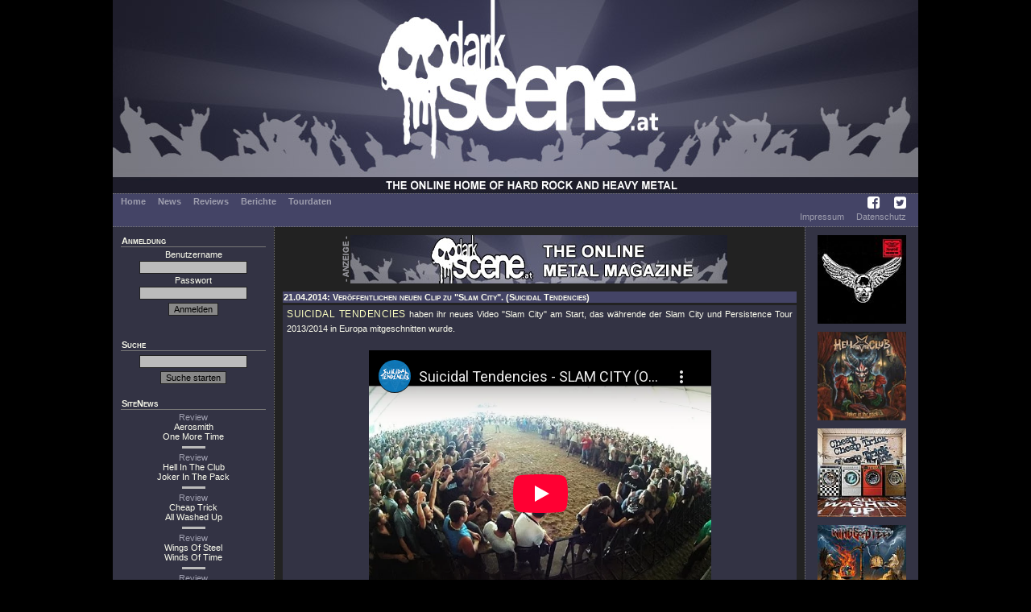

--- FILE ---
content_type: text/html; charset=UTF-8
request_url: https://www.darkscene.at/news/13698/suicidal-tendencies-verffentlichen-neuen-clip-zu-slam-city/
body_size: 3246
content:
<!DOCTYPE html PUBLIC "-//W3C//DTD XHTML 1.0 Transitional//EN"
                      "http://www.w3.org/TR/xhtml1/DTD/xhtml1-transitional.dtd">
<html xmlns="http://www.w3.org/1999/xhtml" xml:lang="de" lang="de">
  <head>
    <title>News: SUICIDAL TENDENCIES - Veröffentlichen neuen Clip zu "Slam City". - auf DarkScene.at</title>
    <meta charset='utf-8'>
    <meta name='description' content='' />
    <meta name='keywords' content='' />
    <meta name='robots' content='index, follow, imageindex, imageclick' />
    <link href='/images/favicon.ico' rel='shortcut icon' type='image/x-icon' />
<link rel='stylesheet' type='text/css' href='/styles/dsMain.css' />
<link rel='stylesheet' type='text/css' href='/styles/font-awesome/css/font-awesome.min.css'>    <script language='JavaScript' type='text/javascript' src='/scripts/dsScripts.js'></script>
    <link rel="stylesheet" href="/styles/jquery-ui.min.css">
    <link rel="stylesheet" href="/styles/jquery-ui.structure.min.css">
    <link rel="stylesheet" href="/styles/jquery-ui.theme.min.css">
    <link rel="stylesheet" href="/styles/ui-darkness/jquery-ui-1.8.20.custom.css">

    <script src="/scripts/jquery-1.7.2.min.js"></script>
    <script src="/scripts/jquery-ui-1.12.1.min.js"></script>
  </head>
  <body>
    <div id="dsOuter">

      <div id="dsHead">
        <table cellpadding="0" cellspacing="0" border="0">
          <tr>
            <td id="dsLogo">
              <a href="/start/">
                <img src="/images/logo.jpg" alt="DarkScene Online Metal Magazin" /></td>
              </a>
          </tr>
        </table>
      </div>

      <div id="dsMenu">
        <table border="0" cellpadding="0" cellspacing="0">
          <tr>
            <td id="dsMainMenu">
              <a href='/start/'>Home</a><a href='/news/'>News</a><a href='/reviews/'>Reviews</a><a href='/stories/'>Berichte</a><a href='/tour/'>Tourdaten</a>
            </td>
            <td id="dsIconMenu">
              <a href='https://www.facebook.com/darkscene.austria' target='_blank'><i class='fa fa-facebook-square'></i></a>
              <a href='https://twitter.com/darkscene_at' target='_blank'><i class='fa fa-twitter-square'></i></a>
            </td>
          </tr>
        </table>


        <!--<hr color="#bbbbbb" />-->
        <table border="0" cellpadding="0" cellspacing="0">
          <tr>
            <td id="dsSubMenu">
</td>
                        <td id="dsLegalMenu"><a href='/imprint/'>Impressum</a><a href='/privacy/'>Datenschutz</a></td>
          </tr>
        </table>
      </div>

      <div id="dsMain">
      <table cellpadding="0" cellspacing="0" border="0">
        <tr>
          <td id="dsLeft">
            <div>
              <div class='dsHeading'>Anmeldung</div>
              <form action='/login/' method='post'>
<input type='hidden' name='u' id='u' value='/news/13698/suicidal-tendencies-verffentlichen-neuen-clip-zu-slam-city/' />
    Benutzername<br /><input type='text' name='name' id='name' value='' />
<br />
    Passwort<br /><input type='password' name='pass' id='pass' />
<br />
    <input type='submit' name='submit' value='Anmelden' class='dsButton' />
    </form>
    <br />
                </div>

            <div>
              <div class='dsHeading'>Suche</div>
              <form action='/suche/' method='get'>
<input type='hidden' name='m' id='m' value='search' />
<input type='text' name='q' id='q' value='' />
<input type='submit' name='submit' value='Suche starten' class='dsButton' />
</form>            </div>

            <div>
              <div class="dsHeading">SiteNews</div>
                            <div class="dsSiteNews">
              <a href='/review/9275/aerosmith-one-more-time/'>Review</a><br>
              Aerosmith<br>One More Time              </div>

                                  <hr color="#bbbbbb" />
                                  <div class="dsSiteNews">
              <a href='/review/9269/hell-in-the-club-joker-in-the-pack/'>Review</a><br>
              Hell In The Club<br>Joker In The Pack              </div>

                                  <hr color="#bbbbbb" />
                                  <div class="dsSiteNews">
              <a href='/review/9270/cheap-trick-all-washed-up/'>Review</a><br>
              Cheap Trick<br>All Washed Up              </div>

                                  <hr color="#bbbbbb" />
                                  <div class="dsSiteNews">
              <a href='/review/9244/wings-of-steel-winds-of-time/'>Review</a><br>
              Wings Of Steel<br>Winds Of Time              </div>

                                  <hr color="#bbbbbb" />
                                  <div class="dsSiteNews">
              <a href='/review/9242/helstar-the-devils-masquerade/'>Review</a><br>
              Helstar<br>The Devil's Masquerade              </div>

                          </div>

            <div>
              <div class="dsHeading">Upcoming Live</div>
                            <div class="dsSubHeading">Zürich&nbsp;<img src='/images/laender/CH.gif' height='10' /></div>
              <div>
              <a href='/concert/10153/' title='28.11: Katatonia, Evergrey @ Komplex 457'>Katatonia (+1)</a><br>              </div>
              <div class="dsSubHeading">Mailand&nbsp;<img src='/images/laender/IT.gif' height='10' /></div>
              <div>
              <a href='/concert/10152/' title='27.11: Katatonia, Evergrey @ Alcatraz'>Katatonia (+1)</a><br>              </div>
                          </div>

            <div>
              <div class="dsHeading">Statistics</div>
              <div>
              7612 Reviews<br>892 Berichte<br>3 Konzerte/Festivals              </div>
            </div>
          </td>
          <td id="dsCenter">
            <div id="dsLogoAd"><img src="/images/anzeige.png" alt="Anzeige" /><a href="/redirect/?ad=81ed087e-08d5-11f0-9c92-f2ea0df059db" target="_blank"><img src="/images/werbung/634.jpg" alt="" title="" width="468" height="60" border="0" /></a></div>
            <div class='dsHeading'>21.04.2014: Veröffentlichen neuen Clip zu "Slam City". (Suicidal Tendencies)</div>
<div class="dsText">
<span class="dsArtist">Suicidal Tendencies</span> haben ihr neues Video <span class="dsTrack">&quot;Slam City&quot;</span> am Start, das währende der  Slam City und Persistence Tour 2013/2014 in Europa mitgeschnitten wurde.<br />
<br />
<div class="ds-element-ytplayer"><iframe id="ds-element-ytplayer" type="text/html" width="425" height="355" src="https://www.youtube-nocookie.com/embed/efYZ4-fGDR8?controls=2" frameborder="0" allowfullscreen></iframe></div><br style="clear : both;" />
</div>
<div class="dsHeading">Suicidal Tendencies im Internet</div>
<div class="dsList">
<a href='http://www.suicidaltendencies.com' target='_blank'>Bandhomepage</a><br /><a href='http://www.myspace.com/suicidaltendencies' target='_blank'>MySpace</a><br /><a href='http://www.facebook.com/suicidaltendencies' target='_blank'>Facebook</a></div>
<div class="dsHeading">Mehr von Suicidal Tendencies</div>
<div class="dsList">
  <div class="dsSubHeading">News</div>
      02.01.2019: <a href='/news/17621/suicidal-tendencies-explosiver-all-kinda-crazy-clip/'>Explosiver "All Kinda Crazy" Clip </a><br />
      11.08.2018: <a href='/news/17368/suicidal-tendencies-neues-album-kommt-am-7-september/'>Neues Album kommt am 7. September</a><br />
      11.05.2017: <a href='/news/16479/suicidal-tendencies-coole-videos-von-tv-auftritt/'>Coole Videos von TV-Auftritt.</a><br />
      04.11.2016: <a href='/news/16129/suicidal-tendencies-hammertour-mit-hammeralbum-und-agnostic-front/'>Hammertour mit Hammeralbum und Agnostic Front!</a><br />
      31.08.2016: <a href='/news/15948/suicidal-tendencies-nchste-coole-hrprobe/'>Nächste coole Hörprobe...</a><br />
      08.08.2016: <a href='/news/15880/suicidal-tendencies-clap-like-ozzy-im-stream/'>"Clap Like Ozzy" im Stream!</a><br />
      18.07.2016: <a href='/news/15823/suicidal-tendencies-knackiger-world-gone-mad-albumtrailer/'>Knackiger "World Gone Mad" Albumtrailer.</a><br />
      01.07.2016: <a href='/news/15772/suicidal-tendencies-neue-studiolangrille-ab-herbst-erhltlich/'>Neue Studiolangrille ab Herbst erhältlich</a><br />
      05.12.2013: <a href='/news/13250/suicidal-tendencies-neues-video-zu-smash-it/'>Neues Video zu "Smash It!"</a><br />
      27.09.2013: <a href='/news/13019/suicidal-tendencies-geben-drummer-rckkehr-bekannt/'>Geben Drummer-Rückkehr bekannt </a><br />
      13.03.2013: <a href='/news/12303/suicidal-tendencies-stellen-video-zu-cyco-style-vor/'>Stellen Video zu "Cyco STyle" vor.</a><br />
      24.02.2013: <a href='/news/12243/suicidal-tendencies-neues-album-13/'>Neues Album "13"</a><br />
      12.09.2011: <a href='/news/10222/suicidal-tendencies-geben-2012-tourdaten-bekannt/'>Geben 2012 Tourdaten bekannt</a><br />
      11.12.2009: <a href='/news/7235/suicidal-tendencies-live-at-the-olympic-auditorium-dvd-infos/'>"Live At The Olympic Auditorium" DVD Infos.</a><br />
      12.08.2009: <a href='/news/6651/suicidal-tendencies-come-alive-kurzfilm-ist-online/'>"Come Alive" Kurzfilm ist online.</a><br />
      12.01.2009: <a href='/news/5801/suicidal-tendencies-year-of-the-cyco-erscheint-via-bandpage/'>„Year Of The Cyco“ erscheint via Bandpage</a><br />
      12.01.2007: <a href='/news/3546/suicidal-tendencies-dvd-und-album/'>DVD und Album</a><br />
      17.01.2006: <a href='/news/3114/suicidal-tendencies-cd-aufnahmen-starten-dvd-auch-noch/'>CD-Aufnahmen starten, DVD auch noch</a><br />
      02.01.2003: <a href='/news/866/suicidal-tendencies-endlich-wieder-da/'>Endlich wieder da!!!</a><br />
  <div class="dsSubHeading">Reviews</div>
      03.11.2016: <a href='/review/7314/suicidal-tendencies-world-gone-mad/'>World Gone Mad</a> (<i>Review</i>)<br />
      26.05.2013: <a href='/review/3261/suicidal-tendencies-the-art-of-rebellion/'>The Art Of Rebellion</a> (<i>Classic</i>)<br />
      25.04.2013: <a href='/review/6146/suicidal-tendencies-13/'>13</a> (<i>Review</i>)<br />
      31.05.2005: <a href='/review/2711/suicidal-tendencies-lights-camera-revolution/'>Lights, Camera, Revolution</a> (<i>Classic</i>)<br />
</div>
          </td>
          <td id="dsRight">
            <a href="/review/9275/aerosmith-one-more-time/"><img src="/images/medium/9275.jpg" alt="Aerosmith - One More Time" title="Aerosmith - One More Time" width="110" height="110" border="0" /></a><a href="/review/9269/hell-in-the-club-joker-in-the-pack/"><img src="/images/medium/9269.jpg" alt="Hell In The Club - Joker In The Pack" title="Hell In The Club - Joker In The Pack" width="110" height="110" border="0" /></a><a href="/review/9270/cheap-trick-all-washed-up/"><img src="/images/medium/9270.jpg" alt="Cheap Trick - All Washed Up" title="Cheap Trick - All Washed Up" width="110" height="110" border="0" /></a><a href="/review/9244/wings-of-steel-winds-of-time/"><img src="/images/medium/9244.jpg" alt="Wings Of Steel - Winds Of Time" title="Wings Of Steel - Winds Of Time" width="110" height="110" border="0" /></a><a href="/review/9242/helstar-the-devils-masquerade/"><img src="/images/medium/9242.jpg" alt="Helstar - The Devil's Masquerade" title="Helstar - The Devil's Masquerade" width="110" height="110" border="0" /></a><a href="/review/9268/leah-martin-brown-love-other-crimes/"><img src="/images/medium/9268.jpg" alt="Leah Martin Brown - Love & Other Crimes" title="Leah Martin Brown - Love & Other Crimes" width="110" height="110" border="0" /></a><a href="/review/9267/dirkschneider-the-old-gang-babylon/"><img src="/images/medium/9267.jpg" alt="Dirkschneider & The Old Gang - Babylon" title="Dirkschneider & The Old Gang - Babylon" width="110" height="110" border="0" /></a><a href="/review/9237/revocation-new-gods-new-masters/"><img src="/images/medium/9237.jpg" alt="Revocation - New Gods, New Masters" title="Revocation - New Gods, New Masters" width="110" height="110" border="0" /></a><a href="/review/9266/shiraz-lane-in-vertigo/"><img src="/images/medium/9266.jpg" alt="Shiraz Lane - In Vertigo" title="Shiraz Lane - In Vertigo" width="110" height="110" border="0" /></a><a href="/review/9247/stargazer-stone-cold-creatures/"><img src="/images/medium/9247.jpg" alt="Stargazer - Stone Cold Creatures" title="Stargazer - Stone Cold Creatures" width="110" height="110" border="0" /></a>          </td>
        </tr>
        <tr>
          <td colspan="3" id="dsFoot">
            &copy; DarkScene Metal Magazin
          </td>
        </tr>
      </table>
   </div>
    </div>
  </body>
</html>



--- FILE ---
content_type: text/html; charset=utf-8
request_url: https://www.youtube-nocookie.com/embed/efYZ4-fGDR8?controls=2
body_size: 70305
content:
<!DOCTYPE html><html lang="en" dir="ltr" data-cast-api-enabled="true"><head><meta name="viewport" content="width=device-width, initial-scale=1"><script nonce="HYLyQ4ppoXJPUdX10kxNew">if ('undefined' == typeof Symbol || 'undefined' == typeof Symbol.iterator) {delete Array.prototype.entries;}</script><style name="www-roboto" nonce="SUO-k78TTPPobXQy5yOPMg">@font-face{font-family:'Roboto';font-style:normal;font-weight:400;font-stretch:100%;src:url(//fonts.gstatic.com/s/roboto/v48/KFO7CnqEu92Fr1ME7kSn66aGLdTylUAMa3GUBHMdazTgWw.woff2)format('woff2');unicode-range:U+0460-052F,U+1C80-1C8A,U+20B4,U+2DE0-2DFF,U+A640-A69F,U+FE2E-FE2F;}@font-face{font-family:'Roboto';font-style:normal;font-weight:400;font-stretch:100%;src:url(//fonts.gstatic.com/s/roboto/v48/KFO7CnqEu92Fr1ME7kSn66aGLdTylUAMa3iUBHMdazTgWw.woff2)format('woff2');unicode-range:U+0301,U+0400-045F,U+0490-0491,U+04B0-04B1,U+2116;}@font-face{font-family:'Roboto';font-style:normal;font-weight:400;font-stretch:100%;src:url(//fonts.gstatic.com/s/roboto/v48/KFO7CnqEu92Fr1ME7kSn66aGLdTylUAMa3CUBHMdazTgWw.woff2)format('woff2');unicode-range:U+1F00-1FFF;}@font-face{font-family:'Roboto';font-style:normal;font-weight:400;font-stretch:100%;src:url(//fonts.gstatic.com/s/roboto/v48/KFO7CnqEu92Fr1ME7kSn66aGLdTylUAMa3-UBHMdazTgWw.woff2)format('woff2');unicode-range:U+0370-0377,U+037A-037F,U+0384-038A,U+038C,U+038E-03A1,U+03A3-03FF;}@font-face{font-family:'Roboto';font-style:normal;font-weight:400;font-stretch:100%;src:url(//fonts.gstatic.com/s/roboto/v48/KFO7CnqEu92Fr1ME7kSn66aGLdTylUAMawCUBHMdazTgWw.woff2)format('woff2');unicode-range:U+0302-0303,U+0305,U+0307-0308,U+0310,U+0312,U+0315,U+031A,U+0326-0327,U+032C,U+032F-0330,U+0332-0333,U+0338,U+033A,U+0346,U+034D,U+0391-03A1,U+03A3-03A9,U+03B1-03C9,U+03D1,U+03D5-03D6,U+03F0-03F1,U+03F4-03F5,U+2016-2017,U+2034-2038,U+203C,U+2040,U+2043,U+2047,U+2050,U+2057,U+205F,U+2070-2071,U+2074-208E,U+2090-209C,U+20D0-20DC,U+20E1,U+20E5-20EF,U+2100-2112,U+2114-2115,U+2117-2121,U+2123-214F,U+2190,U+2192,U+2194-21AE,U+21B0-21E5,U+21F1-21F2,U+21F4-2211,U+2213-2214,U+2216-22FF,U+2308-230B,U+2310,U+2319,U+231C-2321,U+2336-237A,U+237C,U+2395,U+239B-23B7,U+23D0,U+23DC-23E1,U+2474-2475,U+25AF,U+25B3,U+25B7,U+25BD,U+25C1,U+25CA,U+25CC,U+25FB,U+266D-266F,U+27C0-27FF,U+2900-2AFF,U+2B0E-2B11,U+2B30-2B4C,U+2BFE,U+3030,U+FF5B,U+FF5D,U+1D400-1D7FF,U+1EE00-1EEFF;}@font-face{font-family:'Roboto';font-style:normal;font-weight:400;font-stretch:100%;src:url(//fonts.gstatic.com/s/roboto/v48/KFO7CnqEu92Fr1ME7kSn66aGLdTylUAMaxKUBHMdazTgWw.woff2)format('woff2');unicode-range:U+0001-000C,U+000E-001F,U+007F-009F,U+20DD-20E0,U+20E2-20E4,U+2150-218F,U+2190,U+2192,U+2194-2199,U+21AF,U+21E6-21F0,U+21F3,U+2218-2219,U+2299,U+22C4-22C6,U+2300-243F,U+2440-244A,U+2460-24FF,U+25A0-27BF,U+2800-28FF,U+2921-2922,U+2981,U+29BF,U+29EB,U+2B00-2BFF,U+4DC0-4DFF,U+FFF9-FFFB,U+10140-1018E,U+10190-1019C,U+101A0,U+101D0-101FD,U+102E0-102FB,U+10E60-10E7E,U+1D2C0-1D2D3,U+1D2E0-1D37F,U+1F000-1F0FF,U+1F100-1F1AD,U+1F1E6-1F1FF,U+1F30D-1F30F,U+1F315,U+1F31C,U+1F31E,U+1F320-1F32C,U+1F336,U+1F378,U+1F37D,U+1F382,U+1F393-1F39F,U+1F3A7-1F3A8,U+1F3AC-1F3AF,U+1F3C2,U+1F3C4-1F3C6,U+1F3CA-1F3CE,U+1F3D4-1F3E0,U+1F3ED,U+1F3F1-1F3F3,U+1F3F5-1F3F7,U+1F408,U+1F415,U+1F41F,U+1F426,U+1F43F,U+1F441-1F442,U+1F444,U+1F446-1F449,U+1F44C-1F44E,U+1F453,U+1F46A,U+1F47D,U+1F4A3,U+1F4B0,U+1F4B3,U+1F4B9,U+1F4BB,U+1F4BF,U+1F4C8-1F4CB,U+1F4D6,U+1F4DA,U+1F4DF,U+1F4E3-1F4E6,U+1F4EA-1F4ED,U+1F4F7,U+1F4F9-1F4FB,U+1F4FD-1F4FE,U+1F503,U+1F507-1F50B,U+1F50D,U+1F512-1F513,U+1F53E-1F54A,U+1F54F-1F5FA,U+1F610,U+1F650-1F67F,U+1F687,U+1F68D,U+1F691,U+1F694,U+1F698,U+1F6AD,U+1F6B2,U+1F6B9-1F6BA,U+1F6BC,U+1F6C6-1F6CF,U+1F6D3-1F6D7,U+1F6E0-1F6EA,U+1F6F0-1F6F3,U+1F6F7-1F6FC,U+1F700-1F7FF,U+1F800-1F80B,U+1F810-1F847,U+1F850-1F859,U+1F860-1F887,U+1F890-1F8AD,U+1F8B0-1F8BB,U+1F8C0-1F8C1,U+1F900-1F90B,U+1F93B,U+1F946,U+1F984,U+1F996,U+1F9E9,U+1FA00-1FA6F,U+1FA70-1FA7C,U+1FA80-1FA89,U+1FA8F-1FAC6,U+1FACE-1FADC,U+1FADF-1FAE9,U+1FAF0-1FAF8,U+1FB00-1FBFF;}@font-face{font-family:'Roboto';font-style:normal;font-weight:400;font-stretch:100%;src:url(//fonts.gstatic.com/s/roboto/v48/KFO7CnqEu92Fr1ME7kSn66aGLdTylUAMa3OUBHMdazTgWw.woff2)format('woff2');unicode-range:U+0102-0103,U+0110-0111,U+0128-0129,U+0168-0169,U+01A0-01A1,U+01AF-01B0,U+0300-0301,U+0303-0304,U+0308-0309,U+0323,U+0329,U+1EA0-1EF9,U+20AB;}@font-face{font-family:'Roboto';font-style:normal;font-weight:400;font-stretch:100%;src:url(//fonts.gstatic.com/s/roboto/v48/KFO7CnqEu92Fr1ME7kSn66aGLdTylUAMa3KUBHMdazTgWw.woff2)format('woff2');unicode-range:U+0100-02BA,U+02BD-02C5,U+02C7-02CC,U+02CE-02D7,U+02DD-02FF,U+0304,U+0308,U+0329,U+1D00-1DBF,U+1E00-1E9F,U+1EF2-1EFF,U+2020,U+20A0-20AB,U+20AD-20C0,U+2113,U+2C60-2C7F,U+A720-A7FF;}@font-face{font-family:'Roboto';font-style:normal;font-weight:400;font-stretch:100%;src:url(//fonts.gstatic.com/s/roboto/v48/KFO7CnqEu92Fr1ME7kSn66aGLdTylUAMa3yUBHMdazQ.woff2)format('woff2');unicode-range:U+0000-00FF,U+0131,U+0152-0153,U+02BB-02BC,U+02C6,U+02DA,U+02DC,U+0304,U+0308,U+0329,U+2000-206F,U+20AC,U+2122,U+2191,U+2193,U+2212,U+2215,U+FEFF,U+FFFD;}@font-face{font-family:'Roboto';font-style:normal;font-weight:500;font-stretch:100%;src:url(//fonts.gstatic.com/s/roboto/v48/KFO7CnqEu92Fr1ME7kSn66aGLdTylUAMa3GUBHMdazTgWw.woff2)format('woff2');unicode-range:U+0460-052F,U+1C80-1C8A,U+20B4,U+2DE0-2DFF,U+A640-A69F,U+FE2E-FE2F;}@font-face{font-family:'Roboto';font-style:normal;font-weight:500;font-stretch:100%;src:url(//fonts.gstatic.com/s/roboto/v48/KFO7CnqEu92Fr1ME7kSn66aGLdTylUAMa3iUBHMdazTgWw.woff2)format('woff2');unicode-range:U+0301,U+0400-045F,U+0490-0491,U+04B0-04B1,U+2116;}@font-face{font-family:'Roboto';font-style:normal;font-weight:500;font-stretch:100%;src:url(//fonts.gstatic.com/s/roboto/v48/KFO7CnqEu92Fr1ME7kSn66aGLdTylUAMa3CUBHMdazTgWw.woff2)format('woff2');unicode-range:U+1F00-1FFF;}@font-face{font-family:'Roboto';font-style:normal;font-weight:500;font-stretch:100%;src:url(//fonts.gstatic.com/s/roboto/v48/KFO7CnqEu92Fr1ME7kSn66aGLdTylUAMa3-UBHMdazTgWw.woff2)format('woff2');unicode-range:U+0370-0377,U+037A-037F,U+0384-038A,U+038C,U+038E-03A1,U+03A3-03FF;}@font-face{font-family:'Roboto';font-style:normal;font-weight:500;font-stretch:100%;src:url(//fonts.gstatic.com/s/roboto/v48/KFO7CnqEu92Fr1ME7kSn66aGLdTylUAMawCUBHMdazTgWw.woff2)format('woff2');unicode-range:U+0302-0303,U+0305,U+0307-0308,U+0310,U+0312,U+0315,U+031A,U+0326-0327,U+032C,U+032F-0330,U+0332-0333,U+0338,U+033A,U+0346,U+034D,U+0391-03A1,U+03A3-03A9,U+03B1-03C9,U+03D1,U+03D5-03D6,U+03F0-03F1,U+03F4-03F5,U+2016-2017,U+2034-2038,U+203C,U+2040,U+2043,U+2047,U+2050,U+2057,U+205F,U+2070-2071,U+2074-208E,U+2090-209C,U+20D0-20DC,U+20E1,U+20E5-20EF,U+2100-2112,U+2114-2115,U+2117-2121,U+2123-214F,U+2190,U+2192,U+2194-21AE,U+21B0-21E5,U+21F1-21F2,U+21F4-2211,U+2213-2214,U+2216-22FF,U+2308-230B,U+2310,U+2319,U+231C-2321,U+2336-237A,U+237C,U+2395,U+239B-23B7,U+23D0,U+23DC-23E1,U+2474-2475,U+25AF,U+25B3,U+25B7,U+25BD,U+25C1,U+25CA,U+25CC,U+25FB,U+266D-266F,U+27C0-27FF,U+2900-2AFF,U+2B0E-2B11,U+2B30-2B4C,U+2BFE,U+3030,U+FF5B,U+FF5D,U+1D400-1D7FF,U+1EE00-1EEFF;}@font-face{font-family:'Roboto';font-style:normal;font-weight:500;font-stretch:100%;src:url(//fonts.gstatic.com/s/roboto/v48/KFO7CnqEu92Fr1ME7kSn66aGLdTylUAMaxKUBHMdazTgWw.woff2)format('woff2');unicode-range:U+0001-000C,U+000E-001F,U+007F-009F,U+20DD-20E0,U+20E2-20E4,U+2150-218F,U+2190,U+2192,U+2194-2199,U+21AF,U+21E6-21F0,U+21F3,U+2218-2219,U+2299,U+22C4-22C6,U+2300-243F,U+2440-244A,U+2460-24FF,U+25A0-27BF,U+2800-28FF,U+2921-2922,U+2981,U+29BF,U+29EB,U+2B00-2BFF,U+4DC0-4DFF,U+FFF9-FFFB,U+10140-1018E,U+10190-1019C,U+101A0,U+101D0-101FD,U+102E0-102FB,U+10E60-10E7E,U+1D2C0-1D2D3,U+1D2E0-1D37F,U+1F000-1F0FF,U+1F100-1F1AD,U+1F1E6-1F1FF,U+1F30D-1F30F,U+1F315,U+1F31C,U+1F31E,U+1F320-1F32C,U+1F336,U+1F378,U+1F37D,U+1F382,U+1F393-1F39F,U+1F3A7-1F3A8,U+1F3AC-1F3AF,U+1F3C2,U+1F3C4-1F3C6,U+1F3CA-1F3CE,U+1F3D4-1F3E0,U+1F3ED,U+1F3F1-1F3F3,U+1F3F5-1F3F7,U+1F408,U+1F415,U+1F41F,U+1F426,U+1F43F,U+1F441-1F442,U+1F444,U+1F446-1F449,U+1F44C-1F44E,U+1F453,U+1F46A,U+1F47D,U+1F4A3,U+1F4B0,U+1F4B3,U+1F4B9,U+1F4BB,U+1F4BF,U+1F4C8-1F4CB,U+1F4D6,U+1F4DA,U+1F4DF,U+1F4E3-1F4E6,U+1F4EA-1F4ED,U+1F4F7,U+1F4F9-1F4FB,U+1F4FD-1F4FE,U+1F503,U+1F507-1F50B,U+1F50D,U+1F512-1F513,U+1F53E-1F54A,U+1F54F-1F5FA,U+1F610,U+1F650-1F67F,U+1F687,U+1F68D,U+1F691,U+1F694,U+1F698,U+1F6AD,U+1F6B2,U+1F6B9-1F6BA,U+1F6BC,U+1F6C6-1F6CF,U+1F6D3-1F6D7,U+1F6E0-1F6EA,U+1F6F0-1F6F3,U+1F6F7-1F6FC,U+1F700-1F7FF,U+1F800-1F80B,U+1F810-1F847,U+1F850-1F859,U+1F860-1F887,U+1F890-1F8AD,U+1F8B0-1F8BB,U+1F8C0-1F8C1,U+1F900-1F90B,U+1F93B,U+1F946,U+1F984,U+1F996,U+1F9E9,U+1FA00-1FA6F,U+1FA70-1FA7C,U+1FA80-1FA89,U+1FA8F-1FAC6,U+1FACE-1FADC,U+1FADF-1FAE9,U+1FAF0-1FAF8,U+1FB00-1FBFF;}@font-face{font-family:'Roboto';font-style:normal;font-weight:500;font-stretch:100%;src:url(//fonts.gstatic.com/s/roboto/v48/KFO7CnqEu92Fr1ME7kSn66aGLdTylUAMa3OUBHMdazTgWw.woff2)format('woff2');unicode-range:U+0102-0103,U+0110-0111,U+0128-0129,U+0168-0169,U+01A0-01A1,U+01AF-01B0,U+0300-0301,U+0303-0304,U+0308-0309,U+0323,U+0329,U+1EA0-1EF9,U+20AB;}@font-face{font-family:'Roboto';font-style:normal;font-weight:500;font-stretch:100%;src:url(//fonts.gstatic.com/s/roboto/v48/KFO7CnqEu92Fr1ME7kSn66aGLdTylUAMa3KUBHMdazTgWw.woff2)format('woff2');unicode-range:U+0100-02BA,U+02BD-02C5,U+02C7-02CC,U+02CE-02D7,U+02DD-02FF,U+0304,U+0308,U+0329,U+1D00-1DBF,U+1E00-1E9F,U+1EF2-1EFF,U+2020,U+20A0-20AB,U+20AD-20C0,U+2113,U+2C60-2C7F,U+A720-A7FF;}@font-face{font-family:'Roboto';font-style:normal;font-weight:500;font-stretch:100%;src:url(//fonts.gstatic.com/s/roboto/v48/KFO7CnqEu92Fr1ME7kSn66aGLdTylUAMa3yUBHMdazQ.woff2)format('woff2');unicode-range:U+0000-00FF,U+0131,U+0152-0153,U+02BB-02BC,U+02C6,U+02DA,U+02DC,U+0304,U+0308,U+0329,U+2000-206F,U+20AC,U+2122,U+2191,U+2193,U+2212,U+2215,U+FEFF,U+FFFD;}</style><script name="www-roboto" nonce="HYLyQ4ppoXJPUdX10kxNew">if (document.fonts && document.fonts.load) {document.fonts.load("400 10pt Roboto", "E"); document.fonts.load("500 10pt Roboto", "E");}</script><link rel="stylesheet" href="/s/player/7d647a07/www-player.css" name="www-player" nonce="SUO-k78TTPPobXQy5yOPMg"><style nonce="SUO-k78TTPPobXQy5yOPMg">html {overflow: hidden;}body {font: 12px Roboto, Arial, sans-serif; background-color: #000; color: #fff; height: 100%; width: 100%; overflow: hidden; position: absolute; margin: 0; padding: 0;}#player {width: 100%; height: 100%;}h1 {text-align: center; color: #fff;}h3 {margin-top: 6px; margin-bottom: 3px;}.player-unavailable {position: absolute; top: 0; left: 0; right: 0; bottom: 0; padding: 25px; font-size: 13px; background: url(/img/meh7.png) 50% 65% no-repeat;}.player-unavailable .message {text-align: left; margin: 0 -5px 15px; padding: 0 5px 14px; border-bottom: 1px solid #888; font-size: 19px; font-weight: normal;}.player-unavailable a {color: #167ac6; text-decoration: none;}</style><script nonce="HYLyQ4ppoXJPUdX10kxNew">var ytcsi={gt:function(n){n=(n||"")+"data_";return ytcsi[n]||(ytcsi[n]={tick:{},info:{},gel:{preLoggedGelInfos:[]}})},now:window.performance&&window.performance.timing&&window.performance.now&&window.performance.timing.navigationStart?function(){return window.performance.timing.navigationStart+window.performance.now()}:function(){return(new Date).getTime()},tick:function(l,t,n){var ticks=ytcsi.gt(n).tick;var v=t||ytcsi.now();if(ticks[l]){ticks["_"+l]=ticks["_"+l]||[ticks[l]];ticks["_"+l].push(v)}ticks[l]=
v},info:function(k,v,n){ytcsi.gt(n).info[k]=v},infoGel:function(p,n){ytcsi.gt(n).gel.preLoggedGelInfos.push(p)},setStart:function(t,n){ytcsi.tick("_start",t,n)}};
(function(w,d){function isGecko(){if(!w.navigator)return false;try{if(w.navigator.userAgentData&&w.navigator.userAgentData.brands&&w.navigator.userAgentData.brands.length){var brands=w.navigator.userAgentData.brands;var i=0;for(;i<brands.length;i++)if(brands[i]&&brands[i].brand==="Firefox")return true;return false}}catch(e){setTimeout(function(){throw e;})}if(!w.navigator.userAgent)return false;var ua=w.navigator.userAgent;return ua.indexOf("Gecko")>0&&ua.toLowerCase().indexOf("webkit")<0&&ua.indexOf("Edge")<
0&&ua.indexOf("Trident")<0&&ua.indexOf("MSIE")<0}ytcsi.setStart(w.performance?w.performance.timing.responseStart:null);var isPrerender=(d.visibilityState||d.webkitVisibilityState)=="prerender";var vName=!d.visibilityState&&d.webkitVisibilityState?"webkitvisibilitychange":"visibilitychange";if(isPrerender){var startTick=function(){ytcsi.setStart();d.removeEventListener(vName,startTick)};d.addEventListener(vName,startTick,false)}if(d.addEventListener)d.addEventListener(vName,function(){ytcsi.tick("vc")},
false);if(isGecko()){var isHidden=(d.visibilityState||d.webkitVisibilityState)=="hidden";if(isHidden)ytcsi.tick("vc")}var slt=function(el,t){setTimeout(function(){var n=ytcsi.now();el.loadTime=n;if(el.slt)el.slt()},t)};w.__ytRIL=function(el){if(!el.getAttribute("data-thumb"))if(w.requestAnimationFrame)w.requestAnimationFrame(function(){slt(el,0)});else slt(el,16)}})(window,document);
</script><script nonce="HYLyQ4ppoXJPUdX10kxNew">var ytcfg={d:function(){return window.yt&&yt.config_||ytcfg.data_||(ytcfg.data_={})},get:function(k,o){return k in ytcfg.d()?ytcfg.d()[k]:o},set:function(){var a=arguments;if(a.length>1)ytcfg.d()[a[0]]=a[1];else{var k;for(k in a[0])ytcfg.d()[k]=a[0][k]}}};
ytcfg.set({"CLIENT_CANARY_STATE":"none","DEVICE":"cbr\u003dChrome\u0026cbrand\u003dapple\u0026cbrver\u003d131.0.0.0\u0026ceng\u003dWebKit\u0026cengver\u003d537.36\u0026cos\u003dMacintosh\u0026cosver\u003d10_15_7\u0026cplatform\u003dDESKTOP","EVENT_ID":"pfojaZa_M5DO-L4Pn9e72As","EXPERIMENT_FLAGS":{"ab_det_apm":true,"ab_det_el_h":true,"ab_det_em_inj":true,"ab_l_sig_st":true,"ab_l_sig_st_e":true,"ab_sa_ef":true,"action_companion_center_align_description":true,"align_three_dot_menu_with_title_description":true,"allow_skip_networkless":true,"always_send_and_write":true,"att_web_record_metrics":true,"c3_enable_button_impression_logging":true,"c3_watch_page_component":true,"cancel_pending_navs":true,"clean_up_manual_attribution_header":true,"clear_user_partitioned_ls":true,"config_age_report_killswitch":true,"cow_optimize_idom_compat":true,"csi_config_handling_infra":true,"csi_on_gel":true,"delhi_mweb_colorful_sd":true,"delhi_mweb_colorful_sd_v2":true,"deprecate_csi_has_info":true,"deprecate_pair_servlet_enabled":true,"desktop_sparkles_light_cta_button":true,"disable_cached_masthead_data":true,"disable_child_node_auto_formatted_strings":true,"disable_enf_isd":true,"disable_log_to_visitor_layer":true,"disable_pacf_logging_for_memory_limited_tv":true,"embeds_enable_eid_enforcement_for_marketing_pages":true,"embeds_enable_eid_enforcement_for_youtube":true,"embeds_enable_eid_log_for_marketing_pages":true,"embeds_enable_info_panel_dismissal":true,"embeds_enable_pfp_always_unbranded":true,"embeds_web_nwl_disable_nocookie":true,"embeds_web_updated_shorts_definition_fix":true,"enable_ab_report_on_errorscreen":true,"enable_ab_rp_int":true,"enable_active_view_display_ad_renderer_web_home":true,"enable_ad_disclosure_banner_a11y_fix":true,"enable_async_ab_enf":true,"enable_chips_shelf_view_model_fully_reactive":true,"enable_client_creator_goal_ticker_bar_revamp":true,"enable_client_only_wiz_direct_reactions":true,"enable_client_sli_logging":true,"enable_client_streamz_web":true,"enable_client_ve_spec":true,"enable_cloud_save_error_popup_after_retry":true,"enable_cookie_reissue_iframe":true,"enable_dai_sdf_h5_preroll":true,"enable_datasync_id_header_in_web_vss_pings":true,"enable_dma_post_enforcement":true,"enable_docked_chat_messages":true,"enable_entity_store_from_dependency_injection":true,"enable_flow_logging_p4e":true,"enable_fully_reactive_badge_shape":true,"enable_inline_muted_playback_on_web_search":true,"enable_inline_muted_playback_on_web_search_for_vdc":true,"enable_inline_muted_playback_on_web_search_for_vdcb":true,"enable_is_mini_app_page_active_bugfix":true,"enable_live_overlay_feed_in_live_chat":true,"enable_logging_first_user_action_after_game_ready":true,"enable_ltc_param_fetch_from_innertube":true,"enable_masthead_mweb_padding_fix":true,"enable_menu_renderer_button_in_mweb_hclr":true,"enable_mini_app_command_handler_mweb_fix":true,"enable_mini_app_iframe_loaded_logging":true,"enable_mini_guide_downloads_item":true,"enable_mixed_direction_formatted_strings":true,"enable_modern_ia_client_icons":true,"enable_mweb_livestream_ui_update":true,"enable_names_handles_account_switcher":true,"enable_network_request_logging_on_game_events":true,"enable_new_paid_product_placement":true,"enable_obtaining_ppn_query_param":true,"enable_open_in_new_tab_icon_for_short_dr_for_desktop_search":true,"enable_open_yt_content":true,"enable_origin_query_parameter_bugfix":true,"enable_pacf_slot_asde_infeed_h5":true,"enable_pacf_slot_asde_player_byte_h5":true,"enable_pacf_slot_asde_player_byte_h5_TV":true,"enable_pause_ads_on_ytv_html5":true,"enable_payments_purchase_manager":true,"enable_pdp_icon_prefetch":true,"enable_pl_r_c_s":true,"enable_pl_r_si_fa":true,"enable_place_pivot_url":true,"enable_playable_a11y_label_with_badge_text":true,"enable_populate_att_psd_in_abe_feedback":true,"enable_populate_psd_in_abe_feedback":true,"enable_primitive_dialog_aria_hide_siblings":true,"enable_pv_screen_modern_text":true,"enable_removing_navbar_title_on_hashtag_page_mweb":true,"enable_resetting_scroll_position_on_flow_change":true,"enable_sdf_companion_h5":true,"enable_sdf_dai_h5_midroll":true,"enable_sdf_h5_endemic_mid_post_roll":true,"enable_sdf_on_h5_unplugged_vod_midroll":true,"enable_sdf_shorts_player_bytes_h5":true,"enable_sdk_performance_network_logging":true,"enable_sending_unwrapped_game_audio_as_serialized_metadata":true,"enable_sfv_effect_pivot_url":true,"enable_shorts_new_carousel":true,"enable_skip_ad_guidance_prompt":true,"enable_skippable_ads_for_unplugged_ad_pod":true,"enable_smearing_expansion_dai":true,"enable_third_party_info":true,"enable_time_out_messages":true,"enable_timeline_view_modern_transcript_fe":true,"enable_track_defined_via_mutable_signal":true,"enable_video_display_compact_button_group_for_desktop_search":true,"enable_watch_next_pause_autoplay_lact":true,"enable_web_96_bit_csn":true,"enable_web_delhi_icons":true,"enable_web_home_top_landscape_image_layout_level_click":true,"enable_web_tiered_gel":true,"enable_window_constrained_buy_flow_dialog":true,"enable_wiz_always_try_logging_info_map":true,"enable_wiz_queue_effect_and_on_init_initial_runs":true,"enable_ypc_spinners":true,"enable_yt_ata_iframe_authuser":true,"err_on_pl_r_c":true,"export_networkless_options":true,"fill_single_video_with_notify_to_lasr":true,"fix_ad_miniplayer_controls_rendering":true,"fix_ads_tracking_for_swf_config_deprecation_mweb":true,"h5_companion_enable_adcpn_macro_substitution_for_click_pings":true,"h5_inplayer_enable_adcpn_macro_substitution_for_click_pings":true,"h5_reset_cache_and_filter_before_update_masthead":true,"hide_channel_creation_title_for_mweb":true,"high_ccv_client_side_caching_h5":true,"html5_log_trigger_events_with_debug_data":true,"html5_ssdai_enable_media_end_cue_range":true,"idb_immediate_commit":true,"il_attach_cache_limit":true,"il_use_view_model_logging_context":true,"is_browser_support_for_webcam_streaming":true,"json_condensed_response":true,"kev_adb_pg":true,"kevlar_display_downloads_numbers":true,"kevlar_gel_error_routing":true,"kevlar_modern_downloads_extra_compact":true,"kevlar_modern_downloads_page":true,"kevlar_modern_downloads_skip_downloads_title":true,"kevlar_watch_cinematics":true,"live_chat_enable_controller_extraction":true,"live_chat_enable_rta_manager":true,"live_chat_increased_min_height":true,"log_click_with_layer_from_element_in_command_handler":true,"log_errors_through_nwl_on_retry":true,"main_web_redirect_integration_riot":true,"mdx_enable_privacy_disclosure_ui":true,"mdx_load_cast_api_bootstrap_script":true,"medium_progress_bar_modification":true,"migrate_events_to_ts":true,"migrate_remaining_web_ad_badges_to_innertube":true,"mobile_account_menu_refresh":true,"mutable_signal_set_skip_unchanged":true,"mweb_a11y_enable_player_controls_invisible_toggle":true,"mweb_account_linking_noapp":true,"mweb_actions_command_handler":true,"mweb_allow_modern_search_suggest_behavior":true,"mweb_animated_actions":true,"mweb_app_upsell_button_direct_to_app":true,"mweb_big_boards":true,"mweb_big_progress_bar":true,"mweb_c3_disable_carve_out":true,"mweb_c3_disable_carve_out_keep_external_links":true,"mweb_c3_enable_adaptive_signals":true,"mweb_c3_endscreen":true,"mweb_c3_endscreen_v2":true,"mweb_c3_library_page_enable_recent_shelf":true,"mweb_c3_remove_web_navigation_endpoint_data":true,"mweb_c3_use_canonical_from_player_response":true,"mweb_channels_restyle_landscape_wider_buttons":true,"mweb_cinematic_fullscreen":true,"mweb_cinematic_topbar":true,"mweb_cinematic_watch":true,"mweb_command_handler":true,"mweb_delay_watch_initial_data":true,"mweb_deprecate_skip_ve_logging":true,"mweb_disable_searchbar_scroll":true,"mweb_early_logging_time_init":true,"mweb_enable_closed_captioning_button_on_player":true,"mweb_enable_fine_scrubbing_for_recs":true,"mweb_enable_keto_batch_player_fullscreen":true,"mweb_enable_keto_batch_player_progress_bar":true,"mweb_enable_keto_batch_player_tooltips":true,"mweb_enable_local_innertube_services":true,"mweb_enable_lockup_view_model_for_ucp":true,"mweb_enable_more_drawer":true,"mweb_enable_overlay_touch_manager":true,"mweb_enable_premium_carve_out_fix":true,"mweb_enable_refresh_detection":true,"mweb_enable_search_big_thumbs":true,"mweb_enable_search_imp":true,"mweb_enable_sequence_signal":true,"mweb_enable_shorts_pivot_button":true,"mweb_enable_shorts_video_preload":true,"mweb_enable_skippables_on_jio_phone":true,"mweb_enable_storyboards":true,"mweb_enable_varispeed_controller":true,"mweb_enable_warm_channel_requests":true,"mweb_enable_watch_feed_infinite_scroll":true,"mweb_enable_wrapped_unplugged_pause_membership_dialog_renderer":true,"mweb_filter_video_format_in_webfe":true,"mweb_fix_livestream_seeking":true,"mweb_fix_monitor_visibility_after_render":true,"mweb_fix_section_list_continuation_item_renderers":true,"mweb_force_ios_fallback_to_native_control":true,"mweb_fp_auto_fullscreen":true,"mweb_fullscreen_controls":true,"mweb_fullscreen_controls_action_buttons":true,"mweb_fullscreen_watch_system":true,"mweb_home_reactive_shorts":true,"mweb_innertube_search_command":true,"mweb_lang_in_html":true,"mweb_like_button_synced_with_entities":true,"mweb_like_endpoint_mutation":true,"mweb_logo_use_home_page_ve":true,"mweb_modern_player_controls_tap_target_ui":true,"mweb_modern_typography":true,"mweb_module_decoration":true,"mweb_native_control_in_faux_fullscreen_shared":true,"mweb_panel_container_inert":true,"mweb_player_delhi_dtts":true,"mweb_player_settings_use_bottom_sheet":true,"mweb_player_settings_use_bottom_sheet_kaios":true,"mweb_player_show_previous_next_buttons_in_playlist":true,"mweb_player_skip_no_op_state_changes":true,"mweb_player_user_select_none":true,"mweb_playlist_engagement_panel":true,"mweb_progress_bar_seek_on_mouse_click":true,"mweb_schedule_warm_watch_response":true,"mweb_searchbox_legacy_navigation":true,"mweb_see_fewer_shorts":true,"mweb_sheets_ui_refresh":true,"mweb_shorts_comments_panel_id_change":true,"mweb_shorts_early_continuation":true,"mweb_show_ios_smart_banner":true,"mweb_use_server_url_on_startup":true,"mweb_watch_captions_enable_auto_translate":true,"mweb_watch_captions_set_default_size":true,"mweb_watch_stop_scheduler_on_player_response":true,"mweb_watchfeed_big_thumbnails":true,"mweb_yt_searchbox":true,"networkless_logging":true,"new_csn_storage_design":true,"no_client_ve_attach_unless_shown":true,"nwl_send_from_memory_when_online":true,"pageid_as_header_web":true,"playback_settings_use_switch_menu":true,"player_controls_autonav_fix":true,"player_controls_skip_double_signal_update":true,"polymer_bad_build_labels":true,"polymer_verifiy_app_state":true,"prevent_zero_high_score_value_from_being_sent":true,"qoe_send_and_write":true,"read_data_from_web_component_wrapper":true,"reels_enable_new_latency_logging":true,"remove_masthead_channel_banner_on_refresh":true,"remove_slot_id_exited_trigger_for_dai_in_player_slot_expire":true,"replace_client_url_parsing_with_server_signal":true,"scheduler_use_raf_by_default":true,"search_ui_enable_pve_buy_button":true,"search_ui_official_cards_enable_paid_virtual_event_buy_button":true,"service_worker_enabled":true,"service_worker_push_enabled":true,"service_worker_push_home_page_prompt":true,"service_worker_push_watch_page_prompt":true,"shell_load_gcf":true,"shorten_initial_gel_batch_timeout":true,"should_use_yt_voice_endpoint_in_kaios":true,"sink_wrapper_disable_runtime_shadycss":true,"skip_invalid_ytcsi_ticks":true,"skip_setting_info_in_csi_data_object":true,"smarter_ve_dedupping":true,"smartimation_background":true,"speedmaster_no_seek":true,"start_client_gcf_mweb":true,"suppress_error_204_logging":true,"synced_panel_scrolling_controller":true,"use_color_palettes_modern_collections_v2":true,"use_core_sm":true,"use_csi_stp_handler":true,"use_event_time_ms_header":true,"use_fifo_for_networkless":true,"use_infogel_early_logging":true,"use_new_in_memory_storage":true,"use_player_abuse_bg_library":true,"use_request_time_ms_header":true,"use_session_based_sampling":true,"use_ts_visibilitylogger":true,"vss_final_ping_send_and_write":true,"vss_playback_use_send_and_write":true,"web_adaptive_repeat_ase":true,"web_add_microtask_to_stamper":true,"web_always_load_chat_support":true,"web_animated_like":true,"web_api_url":true,"web_attr_string_unified_vis_mon":true,"web_autonav_allow_off_by_default":true,"web_bookmark_playlist_save_icon":true,"web_button_vm_refactor_disabled":true,"web_c3_log_app_init_finish":true,"web_csi_action_sampling_enabled":true,"web_dedupe_ve_grafting":true,"web_disable_backdrop_filter":true,"web_enable_ab_em_rsp":true,"web_enable_ab_rsp_cl":true,"web_enable_abd_ref":true,"web_enable_course_icon_update":true,"web_enable_error_204":true,"web_enable_horizontal_video_attributes_section":true,"web_enable_like_button_click_debouncing":true,"web_fix_segmented_like_dislike_undefined":true,"web_gcf_hashes_innertube":true,"web_gel_timeout_cap":true,"web_graft_ve_unified_vis_mon":true,"web_list_item_style_for_menu_items":true,"web_masthead_visited_channel_color_fix":true,"web_metadata_carousel_elref_bugfix":true,"web_parent_target_for_sheets":true,"web_persist_server_autonav_state_on_client":true,"web_playback_associated_log_ctt":true,"web_playback_associated_ve":true,"web_prefetch_preload_video":true,"web_progress_bar_draggable":true,"web_resizable_advertiser_banner_on_masthead_safari_fix":true,"web_scheduler_auto_init":true,"web_shorts_audio_track_picker":true,"web_shorts_lockup_view_model_sink":true,"web_shorts_pivot_button_view_model_reactive":true,"web_shorts_suggested_action_no_bvm":true,"web_update_panel_visibility_logging_fix":true,"web_video_attribute_view_model_a11y_fix":true,"web_watch_controls_state_signals":true,"web_yt_config_context":true,"webfe_disable_ab_em_plb":true,"webfe_mweb_watch_microdata":true,"webfe_watch_shorts_canonical_url_fix":true,"webpo_exit_on_net_err":true,"wiz_diff_overwritable":true,"wiz_memoize_stamper_items":true,"woffle_used_state_report":true,"wpo_gel_strz":true,"ytcp_paper_tooltip_use_scoped_owner_root":true,"ytidb_clear_embedded_player":true,"H5_async_logging_delay_ms":30000.0,"attention_logging_scroll_throttle":500.0,"autoplay_pause_by_lact_sampling_fraction":0.0,"cinematic_watch_effect_opacity":0.4,"formatted_description_log_warning_fraction":0.01,"log_window_onerror_fraction":0.1,"mweb_prediction_threshold":0.05,"mweb_prediction_threshold_navigation":0.05,"speedmaster_playback_rate":2.0,"tv_pacf_logging_sample_rate":0.01,"web_load_prediction_threshold":0.1,"web_navigation_prediction_threshold":0.1,"web_pbj_log_warning_rate":0.0,"web_system_health_fraction":0.01,"ytidb_transaction_ended_event_rate_limit":0.02,"active_time_update_interval_ms":10000,"att_init_delay":200,"autoplay_pause_by_lact_sec":0,"botguard_async_snapshot_timeout_ms":3000,"check_navigator_accuracy_timeout_ms":0,"cinematic_watch_css_filter_blur_strength":40,"cinematic_watch_fade_out_duration":500,"close_webview_delay_ms":100,"cloud_save_game_data_rate_limit_ms":3000,"compression_disable_point":10,"custom_active_view_tos_timeout_ms":3600000,"embeds_widget_poll_interval_ms":0,"gel_min_batch_size":3,"gel_queue_timeout_max_ms":60000,"get_async_timeout_ms":60000,"hide_cta_for_home_web_video_ads_animate_in_time":2,"html5_byterate_soft_cap":0,"initial_gel_batch_timeout":2000,"max_body_size_to_compress":500000,"max_prefetch_window_sec_for_livestream_optimization":10,"min_prefetch_offset_sec_for_livestream_optimization":20,"mini_app_container_iframe_src_update_delay_ms":0,"multiple_preview_news_duration_time":11000,"mweb_c3_toast_duration_ms":5000,"mweb_deep_link_fallback_timeout_ms":10000,"mweb_delay_response_received_actions":100,"mweb_fp_dpad_rate_limit_ms":0,"mweb_fp_dpad_watch_title_clamp_lines":0,"mweb_history_manager_cache_size":100,"mweb_history_manager_w2w_ttl":0,"mweb_ios_fullscreen_playback_transition_delay_ms":500,"mweb_ios_fullscreen_system_pause_epilson_ms":0,"mweb_override_response_store_expiration_ms":0,"mweb_shorts_early_continuation_trigger_threshold":4,"mweb_w2w_max_age_seconds":0,"mweb_watch_captions_default_size":2,"neon_dark_launch_gradient_count":3,"network_polling_interval":30000,"play_click_interval_ms":30000,"play_ping_interval_ms":10000,"prefetch_comments_ms_after_video":0,"send_config_hash_timer":0,"service_worker_push_logged_out_prompt_watches":-1,"service_worker_push_prompt_cap":-1,"service_worker_push_prompt_delay_microseconds":3888000000000,"show_mini_app_ad_frequency_cap_ms":300000,"slow_compressions_before_abandon_count":4,"speedmaster_cancellation_movement_dp":10,"speedmaster_touch_activation_ms":500,"web_foreground_heartbeat_interval_ms":28000,"web_gel_debounce_ms":10000,"web_logging_max_batch":100,"web_max_tracing_events":50,"web_tracing_session_replay":0,"wil_icon_max_concurrent_fetches":9999,"ytidb_remake_db_retries":3,"ytidb_reopen_db_retries":3,"WebClientReleaseProcessCritical__youtube_embeds_client_version_override":"","WebClientReleaseProcessCritical__youtube_embeds_web_client_version_override":"","WebClientReleaseProcessCritical__youtube_mweb_client_version_override":"","debug_forced_internalcountrycode":"","embeds_web_synth_ch_headers_banned_urls_regex":"","enable_web_media_service":"DISABLED","il_payload_scraping":"","live_chat_unicode_emoji_json_url":"https://www.gstatic.com/youtube/img/emojis/emojis-svg-9.json","mweb_deep_link_feature_tag_suffix":"11268432","mweb_enable_shorts_innertube_player_prefetch_trigger":"NONE","mweb_fp_dpad":"home,search,browse,channel,create_channel,experiments,settings,trending,oops,404,paid_memberships,sponsorship,premium,shorts","mweb_fp_dpad_linear_navigation":"","mweb_fp_dpad_linear_navigation_visitor":"","mweb_fp_dpad_visitor":"","mweb_preload_video_by_player_vars":"","mweb_sign_in_button_style":"STYLE_SUGGESTIVE_AVATAR","place_pivot_triggering_container_alternate":"","place_pivot_triggering_counterfactual_container_alternate":"","search_ui_mweb_searchbar_restyle":"DEFAULT","service_worker_push_force_notification_prompt_tag":"1","service_worker_scope":"/","suggest_exp_str":"","web_client_version_override":"","kevlar_command_handler_command_banlist":[],"mini_app_ids_without_game_ready":["UgkxHHtsak1SC8mRGHMZewc4HzeAY3yhPPmJ","Ugkx7OgzFqE6z_5Mtf4YsotGfQNII1DF_RBm"],"web_op_signal_type_banlist":[],"web_tracing_enabled_spans":["event","command"]},"GAPI_HINT_PARAMS":"m;/_/scs/abc-static/_/js/k\u003dgapi.gapi.en.UXDNXkgCDpE.O/d\u003d1/rs\u003dAHpOoo_3ykjRTrvlIBv6vfu43Rx7CYUQSA/m\u003d__features__","GAPI_HOST":"https://apis.google.com","GAPI_LOCALE":"en_US","GL":"US","HL":"en","HTML_DIR":"ltr","HTML_LANG":"en","INNERTUBE_API_KEY":"AIzaSyAO_FJ2SlqU8Q4STEHLGCilw_Y9_11qcW8","INNERTUBE_API_VERSION":"v1","INNERTUBE_CLIENT_NAME":"WEB_EMBEDDED_PLAYER","INNERTUBE_CLIENT_VERSION":"1.20251121.01.00","INNERTUBE_CONTEXT":{"client":{"hl":"en","gl":"US","remoteHost":"18.224.153.50","deviceMake":"Apple","deviceModel":"","visitorData":"CgtwOEdjcFdkaUY1USil9Y_JBjIKCgJVUxIEGgAgRw%3D%3D","userAgent":"Mozilla/5.0 (Macintosh; Intel Mac OS X 10_15_7) AppleWebKit/537.36 (KHTML, like Gecko) Chrome/131.0.0.0 Safari/537.36; ClaudeBot/1.0; +claudebot@anthropic.com),gzip(gfe)","clientName":"WEB_EMBEDDED_PLAYER","clientVersion":"1.20251121.01.00","osName":"Macintosh","osVersion":"10_15_7","originalUrl":"https://www.youtube-nocookie.com/embed/efYZ4-fGDR8?controls\u003d2","platform":"DESKTOP","clientFormFactor":"UNKNOWN_FORM_FACTOR","configInfo":{"appInstallData":"[base64]"},"browserName":"Chrome","browserVersion":"131.0.0.0","acceptHeader":"text/html,application/xhtml+xml,application/xml;q\u003d0.9,image/webp,image/apng,*/*;q\u003d0.8,application/signed-exchange;v\u003db3;q\u003d0.9","deviceExperimentId":"ChxOelUzTmpFM05EVTROamd4TmpjMk16TTNNZz09EKX1j8kGGKX1j8kG","rolloutToken":"COrH1bW3gq6CmAEQgNLU-pOKkQMYgNLU-pOKkQM%3D"},"user":{"lockedSafetyMode":false},"request":{"useSsl":true},"clickTracking":{"clickTrackingParams":"IhMI1qXU+pOKkQMVECfeAR2f6w67"},"thirdParty":{"embeddedPlayerContext":{"embeddedPlayerEncryptedContext":"[base64]","ancestorOriginsSupported":false}}},"INNERTUBE_CONTEXT_CLIENT_NAME":56,"INNERTUBE_CONTEXT_CLIENT_VERSION":"1.20251121.01.00","INNERTUBE_CONTEXT_GL":"US","INNERTUBE_CONTEXT_HL":"en","LATEST_ECATCHER_SERVICE_TRACKING_PARAMS":{"client.name":"WEB_EMBEDDED_PLAYER"},"LOGGED_IN":false,"PAGE_BUILD_LABEL":"youtube.embeds.web_20251121_01_RC00","PAGE_CL":835098954,"SERVER_NAME":"WebFE","VISITOR_DATA":"CgtwOEdjcFdkaUY1USil9Y_JBjIKCgJVUxIEGgAgRw%3D%3D","WEB_PLAYER_CONTEXT_CONFIGS":{"WEB_PLAYER_CONTEXT_CONFIG_ID_EMBEDDED_PLAYER":{"rootElementId":"movie_player","jsUrl":"/s/player/7d647a07/player_ias.vflset/en_US/base.js","cssUrl":"/s/player/7d647a07/www-player.css","contextId":"WEB_PLAYER_CONTEXT_CONFIG_ID_EMBEDDED_PLAYER","eventLabel":"embedded","contentRegion":"US","hl":"en_US","hostLanguage":"en","innertubeApiKey":"AIzaSyAO_FJ2SlqU8Q4STEHLGCilw_Y9_11qcW8","innertubeApiVersion":"v1","innertubeContextClientVersion":"1.20251121.01.00","device":{"brand":"apple","model":"","browser":"Chrome","browserVersion":"131.0.0.0","os":"Macintosh","osVersion":"10_15_7","platform":"DESKTOP","interfaceName":"WEB_EMBEDDED_PLAYER","interfaceVersion":"1.20251121.01.00"},"serializedExperimentIds":"24004644,51010235,51063643,51098299,51204329,51222973,51327268,51340662,51349914,51353393,51366423,51389629,51404808,51404810,51425032,51444846,51458177,51484222,51489568,51490331,51500051,51505436,51530495,51534669,51549714,51557840,51560386,51565115,51566373,51574295,51583566,51583821,51585555,51586115,51597173,51602721,51605258,51605395,51611457,51611750,51615066,51616437,51618447,51620803,51620867,51621065,51622518,51622844,51625237,51627769,51632249,51632920,51632969,51634176,51636109,51637029,51638932,51640767,51640809,51641183,51641390,51645555,51645951,51648336,51662081,51662156,51666850,51668282,51668381,51669166,51673152,51673532,51673847,51674365,51676994,51678655,51679573,51680308,51681662,51683502,51684499,51685238,51686451,51691589,51692274,51692974","serializedExperimentFlags":"H5_async_logging_delay_ms\u003d30000.0\u0026PlayerWeb__h5_enable_advisory_rating_restrictions\u003dtrue\u0026a11y_h5_associate_survey_question\u003dtrue\u0026ab_det_apm\u003dtrue\u0026ab_det_el_h\u003dtrue\u0026ab_det_em_inj\u003dtrue\u0026ab_l_sig_st\u003dtrue\u0026ab_l_sig_st_e\u003dtrue\u0026ab_sa_ef\u003dtrue\u0026action_companion_center_align_description\u003dtrue\u0026ad_pod_disable_companion_persist_ads_quality\u003dtrue\u0026add_stmp_logs_for_voice_boost\u003dtrue\u0026align_three_dot_menu_with_title_description\u003dtrue\u0026allow_drm_override\u003dtrue\u0026allow_live_autoplay\u003dtrue\u0026allow_poltergust_autoplay\u003dtrue\u0026allow_skip_networkless\u003dtrue\u0026allow_vp9_1080p_mq_enc\u003dtrue\u0026always_cache_redirect_endpoint\u003dtrue\u0026always_send_and_write\u003dtrue\u0026annotation_module_vast_cards_load_logging_fraction\u003d0.0\u0026assign_drm_family_by_format\u003dtrue\u0026att_web_record_metrics\u003dtrue\u0026attention_logging_scroll_throttle\u003d500.0\u0026autoplay_time\u003d10000\u0026autoplay_time_for_fullscreen\u003d-1\u0026autoplay_time_for_music_content\u003d-1\u0026bg_vm_reinit_threshold\u003d7200000\u0026blocked_packages_for_sps\u003d[]\u0026botguard_async_snapshot_timeout_ms\u003d3000\u0026captions_url_add_ei\u003dtrue\u0026check_navigator_accuracy_timeout_ms\u003d0\u0026clean_up_manual_attribution_header\u003dtrue\u0026clear_user_partitioned_ls\u003dtrue\u0026cobalt_h5vcc_h_t_t_p3\u003d0\u0026cobalt_h5vcc_media_dot_audio_write_duration_local\u003d0\u0026cobalt_h5vcc_media_dot_player_configuration_dot_decode_to_texture_preferred\u003d0\u0026cobalt_h5vcc_media_element_dot_enable_using_media_source_attachment_methods\u003d0\u0026cobalt_h5vcc_media_element_dot_enable_using_media_source_buffered_range\u003d0\u0026cobalt_h5vcc_q_u_i_c\u003d0\u0026cobalt_h5vcc_set_prefer_minimal_post_processing\u003d0\u0026compression_disable_point\u003d10\u0026cow_optimize_idom_compat\u003dtrue\u0026csi_config_handling_infra\u003dtrue\u0026csi_on_gel\u003dtrue\u0026custom_active_view_tos_timeout_ms\u003d3600000\u0026dash_manifest_version\u003d5\u0026debug_bandaid_hostname\u003d\u0026debug_bandaid_port\u003d0\u0026debug_sherlog_username\u003d\u0026delhi_modern_player_default_thumbnail_percentage\u003d0.0\u0026delhi_modern_player_faster_autohide_delay_ms\u003d2000\u0026delhi_modern_player_pause_thumbnail_percentage\u003d0.6\u0026delhi_modern_web_player_blending_mode\u003d\u0026delhi_modern_web_player_responsive_compact_controls_threshold\u003d1500\u0026deprecate_22\u003dtrue\u0026deprecate_csi_has_info\u003dtrue\u0026deprecate_delay_ping\u003dtrue\u0026deprecate_pair_servlet_enabled\u003dtrue\u0026desktop_sparkles_light_cta_button\u003dtrue\u0026disable_av1_setting\u003dtrue\u0026disable_branding_context\u003dtrue\u0026disable_cached_masthead_data\u003dtrue\u0026disable_channel_id_check_for_suspended_channels\u003dtrue\u0026disable_child_node_auto_formatted_strings\u003dtrue\u0026disable_enf_isd\u003dtrue\u0026disable_lifa_for_supex_users\u003dtrue\u0026disable_log_to_visitor_layer\u003dtrue\u0026disable_mdx_connection_in_mdx_module_for_music_web\u003dtrue\u0026disable_pacf_logging_for_memory_limited_tv\u003dtrue\u0026disable_reduced_fullscreen_autoplay_countdown_for_minors\u003dtrue\u0026disable_reel_item_watch_format_filtering\u003dtrue\u0026disable_threegpp_progressive_formats\u003dtrue\u0026disable_touch_events_on_skip_button\u003dtrue\u0026edge_encryption_fill_primary_key_version\u003dtrue\u0026embeds_enable_embed_url_in_ads_request\u003dtrue\u0026embeds_enable_info_panel_dismissal\u003dtrue\u0026embeds_enable_move_set_center_crop_to_public\u003dtrue\u0026embeds_enable_per_video_embed_config\u003dtrue\u0026embeds_enable_pfp_always_unbranded\u003dtrue\u0026embeds_web_lite_mode\u003d1\u0026embeds_web_nwl_disable_nocookie\u003dtrue\u0026embeds_web_synth_ch_headers_banned_urls_regex\u003d\u0026enable_ab_report_on_errorscreen\u003dtrue\u0026enable_ab_rp_int\u003dtrue\u0026enable_active_view_display_ad_renderer_web_home\u003dtrue\u0026enable_active_view_lr_shorts_video\u003dtrue\u0026enable_active_view_web_shorts_video\u003dtrue\u0026enable_ad_cpn_macro_substitution_for_click_pings\u003dtrue\u0026enable_ad_disclosure_banner_a11y_fix\u003dtrue\u0026enable_app_promo_endcap_eml_on_tablet\u003dtrue\u0026enable_async_ab_enf\u003dtrue\u0026enable_cast_for_web_unplugged\u003dtrue\u0026enable_cast_on_music_web\u003dtrue\u0026enable_cleanup_masthead_autoplay_hack_fix\u003dtrue\u0026enable_client_creator_goal_ticker_bar_revamp\u003dtrue\u0026enable_client_only_wiz_direct_reactions\u003dtrue\u0026enable_client_page_id_header_for_first_party_pings\u003dtrue\u0026enable_client_sli_logging\u003dtrue\u0026enable_client_ve_spec\u003dtrue\u0026enable_cookie_reissue_iframe\u003dtrue\u0026enable_cta_banner_on_unplugged_lr\u003dtrue\u0026enable_custom_playhead_parsing\u003dtrue\u0026enable_dai_sdf_h5_preroll\u003dtrue\u0026enable_datasync_id_header_in_web_vss_pings\u003dtrue\u0026enable_dsa_ad_badge_for_action_endcap_on_android\u003dtrue\u0026enable_dsa_ad_badge_for_action_endcap_on_ios\u003dtrue\u0026enable_entity_store_from_dependency_injection\u003dtrue\u0026enable_error_corrections_infocard_web_client\u003dtrue\u0026enable_error_corrections_infocards_icon_web\u003dtrue\u0026enable_eviction_protection_for_bulleit\u003dtrue\u0026enable_flow_logging_p4e\u003dtrue\u0026enable_fully_reactive_badge_shape\u003dtrue\u0026enable_inline_muted_playback_on_web_search\u003dtrue\u0026enable_inline_muted_playback_on_web_search_for_vdc\u003dtrue\u0026enable_inline_muted_playback_on_web_search_for_vdcb\u003dtrue\u0026enable_kabuki_comments_on_shorts\u003ddisabled\u0026enable_live_overlay_feed_in_live_chat\u003dtrue\u0026enable_ltc_param_fetch_from_innertube\u003dtrue\u0026enable_mixed_direction_formatted_strings\u003dtrue\u0026enable_modern_skip_button_on_web\u003dtrue\u0026enable_mweb_livestream_ui_update\u003dtrue\u0026enable_new_paid_product_placement\u003dtrue\u0026enable_open_in_new_tab_icon_for_short_dr_for_desktop_search\u003dtrue\u0026enable_out_of_stock_text_all_surfaces\u003dtrue\u0026enable_pacf_slot_asde_infeed_h5\u003dtrue\u0026enable_pacf_slot_asde_player_byte_h5\u003dtrue\u0026enable_pacf_slot_asde_player_byte_h5_TV\u003dtrue\u0026enable_paid_content_overlay_bugfix\u003dtrue\u0026enable_pause_ads_on_ytv_html5\u003dtrue\u0026enable_pl_r_c_s\u003dtrue\u0026enable_pl_r_si_fa\u003dtrue\u0026enable_policy_based_hqa_filter_in_watch_server\u003dtrue\u0026enable_populate_att_psd_in_abe_feedback\u003dtrue\u0026enable_populate_psd_in_abe_feedback\u003dtrue\u0026enable_progres_commands_lr_feeds\u003dtrue\u0026enable_pv_screen_modern_text\u003dtrue\u0026enable_rpr_token_on_ltl_lookup\u003dtrue\u0026enable_sdf_companion_h5\u003dtrue\u0026enable_sdf_dai_h5_midroll\u003dtrue\u0026enable_sdf_h5_endemic_mid_post_roll\u003dtrue\u0026enable_sdf_on_h5_unplugged_vod_midroll\u003dtrue\u0026enable_sdf_shorts_player_bytes_h5\u003dtrue\u0026enable_server_driven_abr\u003dtrue\u0026enable_server_driven_abr_for_backgroundable\u003dtrue\u0026enable_server_driven_abr_url_generation\u003dtrue\u0026enable_server_driven_readahead\u003dtrue\u0026enable_skip_ad_guidance_prompt\u003dtrue\u0026enable_skip_to_next_messaging\u003dtrue\u0026enable_skippable_ads_for_unplugged_ad_pod\u003dtrue\u0026enable_smart_skip_player_controls_shown_on_web\u003dtrue\u0026enable_smart_skip_player_controls_shown_on_web_increased_triggering_sensitivity\u003dtrue\u0026enable_smart_skip_speedmaster_on_web\u003dtrue\u0026enable_smearing_expansion_dai\u003dtrue\u0026enable_split_screen_ad_baseline_experience_endemic_live_h5\u003dtrue\u0026enable_third_party_info\u003dtrue\u0026enable_to_call_playready_backend_directly\u003dtrue\u0026enable_track_defined_via_mutable_signal\u003dtrue\u0026enable_unified_action_endcap_on_web\u003dtrue\u0026enable_video_display_compact_button_group_for_desktop_search\u003dtrue\u0026enable_voice_boost_feature\u003dtrue\u0026enable_vp9_appletv5_on_server\u003dtrue\u0026enable_watch_server_rejected_formats_logging\u003dtrue\u0026enable_web_96_bit_csn\u003dtrue\u0026enable_web_delhi_icons\u003dtrue\u0026enable_web_home_top_landscape_image_layout_level_click\u003dtrue\u0026enable_web_media_session_metadata_fix\u003dtrue\u0026enable_web_tiered_gel\u003dtrue\u0026enable_wiz_always_try_logging_info_map\u003dtrue\u0026enable_wiz_queue_effect_and_on_init_initial_runs\u003dtrue\u0026enable_yt_ata_iframe_authuser\u003dtrue\u0026enable_ytv_csdai_vp9\u003dtrue\u0026err_on_pl_r_c\u003dtrue\u0026export_networkless_options\u003dtrue\u0026fill_live_request_config_in_ustreamer_config\u003dtrue\u0026fill_single_video_with_notify_to_lasr\u003dtrue\u0026filter_vb_without_non_vb_equivalents\u003dtrue\u0026filter_vp9_for_live_dai\u003dtrue\u0026fix_ad_miniplayer_controls_rendering\u003dtrue\u0026fix_ads_tracking_for_swf_config_deprecation_mweb\u003dtrue\u0026fix_h5_toggle_button_a11y\u003dtrue\u0026fix_survey_color_contrast_on_destop\u003dtrue\u0026fix_toggle_button_role_for_ad_components\u003dtrue\u0026fix_web_instream_survey_question_aria_label\u003dtrue\u0026fresca_polling_delay_override\u003d0\u0026gab_return_sabr_ssdai_config\u003dtrue\u0026gel_min_batch_size\u003d3\u0026gel_queue_timeout_max_ms\u003d60000\u0026gvi_channel_client_screen\u003dtrue\u0026h5_companion_enable_adcpn_macro_substitution_for_click_pings\u003dtrue\u0026h5_enable_ad_mbs\u003dtrue\u0026h5_inplayer_enable_adcpn_macro_substitution_for_click_pings\u003dtrue\u0026h5_reset_cache_and_filter_before_update_masthead\u003dtrue\u0026heatseeker_decoration_threshold\u003d0.0\u0026hfr_dropped_framerate_fallback_threshold\u003d0\u0026hide_cta_for_home_web_video_ads_animate_in_time\u003d2\u0026high_ccv_client_side_caching_h5\u003dtrue\u0026hls_use_new_codecs_string_api\u003dtrue\u0026html5_ad_timeout_ms\u003d0\u0026html5_adaptation_step_count\u003d0\u0026html5_ads_preroll_lock_timeout_delay_ms\u003d15000\u0026html5_allow_video_keyframe_without_audio\u003dtrue\u0026html5_android_mweb_resize_delay\u003d0\u0026html5_apply_min_failures\u003dtrue\u0026html5_apply_start_time_within_ads_for_ssdai_transitions\u003dtrue\u0026html5_atr_disable_force_fallback\u003dtrue\u0026html5_att_playback_timeout_ms\u003d30000\u0026html5_attach_num_random_bytes_to_bandaid\u003d0\u0026html5_attach_po_token_to_bandaid\u003dtrue\u0026html5_autonav_cap_idle_secs\u003d0\u0026html5_autonav_quality_cap\u003d720\u0026html5_autoplay_default_quality_cap\u003d0\u0026html5_auxiliary_estimate_weight\u003d0.0\u0026html5_av1_ordinal_cap\u003d0\u0026html5_bandaid_attach_content_po_token\u003dtrue\u0026html5_block_pip_safari_delay\u003d0\u0026html5_bypass_contention_secs\u003d0.0\u0026html5_byterate_soft_cap\u003d0\u0026html5_check_for_idle_network_interval_ms\u003d-1\u0026html5_chipset_soft_cap\u003d8192\u0026html5_cobalt_override_quic\u003d0\u0026html5_consume_all_buffered_bytes_one_poll\u003dtrue\u0026html5_continuous_goodput_probe_interval_ms\u003d0\u0026html5_d6de4_cloud_project_number\u003d868618676952\u0026html5_d6de4_defer_timeout_ms\u003d0\u0026html5_debug_data_log_probability\u003d0.0\u0026html5_decode_to_texture_cap\u003dtrue\u0026html5_default_ad_gain\u003d0.5\u0026html5_default_av1_threshold\u003d0\u0026html5_default_quality_cap\u003d0\u0026html5_defer_fetch_att_ms\u003d0\u0026html5_delayed_retry_count\u003d1\u0026html5_delayed_retry_delay_ms\u003d5000\u0026html5_deprecate_adservice\u003dtrue\u0026html5_deprecate_manifestful_fallback\u003dtrue\u0026html5_deprecate_video_tag_pool\u003dtrue\u0026html5_desktop_vr180_allow_panning\u003dtrue\u0026html5_df_downgrade_thresh\u003d0.6\u0026html5_disable_live_dvr_shrink_for_cdm_vss\u003dtrue\u0026html5_disable_loop_range_for_shorts_ads\u003dtrue\u0026html5_disable_move_pssh_to_moov\u003dtrue\u0026html5_disable_non_contiguous\u003dtrue\u0026html5_disable_snackbar_message_checking_on_seeking_to_play\u003dtrue\u0026html5_disable_ustreamer_constraint_for_sabr\u003dtrue\u0026html5_disable_web_safari_dai\u003dtrue\u0026html5_displayed_frame_rate_downgrade_threshold\u003d45\u0026html5_drm_byterate_soft_cap\u003d0\u0026html5_drm_check_all_key_error_states\u003dtrue\u0026html5_drm_cpi_license_key\u003dtrue\u0026html5_drm_live_byterate_soft_cap\u003d0\u0026html5_early_media_for_sharper_shorts\u003dtrue\u0026html5_embeds_fix_itct\u003dtrue\u0026html5_enable_ac3\u003dtrue\u0026html5_enable_audio_track_stickiness\u003dtrue\u0026html5_enable_audio_track_stickiness_phase_two\u003dtrue\u0026html5_enable_caption_changes_for_mosaic\u003dtrue\u0026html5_enable_composite_embargo\u003dtrue\u0026html5_enable_d6de4\u003dtrue\u0026html5_enable_d6de4_cold_start_and_error\u003dtrue\u0026html5_enable_d6de4_idle_priority_job\u003dtrue\u0026html5_enable_drc\u003dtrue\u0026html5_enable_drc_toggle_api\u003dtrue\u0026html5_enable_eac3\u003dtrue\u0026html5_enable_embedded_player_visibility_signals\u003dtrue\u0026html5_enable_oduc\u003dtrue\u0026html5_enable_sabr_from_watch_server\u003dtrue\u0026html5_enable_sabr_host_fallback\u003dtrue\u0026html5_enable_server_driven_request_cancellation\u003dtrue\u0026html5_enable_sps_non_fatal_logs\u003dtrue\u0026html5_enable_sps_retry_backoff_metadata_requests\u003dtrue\u0026html5_enable_ssdai_transition_with_only_enter_cuerange\u003dtrue\u0026html5_enable_triggering_cuepoint_for_slot\u003dtrue\u0026html5_enable_tvos_dash\u003dtrue\u0026html5_enable_tvos_encrypted_vp9\u003dtrue\u0026html5_enable_widevine_for_alc\u003dtrue\u0026html5_enable_widevine_for_fast_linear\u003dtrue\u0026html5_encourage_array_coalescing\u003dtrue\u0026html5_fill_default_mosaic_audio_track_id\u003dtrue\u0026html5_fix_multi_audio_offline_playback\u003dtrue\u0026html5_fixed_media_duration_for_request\u003d0\u0026html5_force_sabr_from_watch_server_for_dfss\u003dtrue\u0026html5_forward_click_tracking_params_on_reload\u003dtrue\u0026html5_gapless_ad_autoplay_on_video_to_ad_only\u003dtrue\u0026html5_gapless_ended_transition_buffer_ms\u003d200\u0026html5_gapless_handoff_close_end_long_rebuffer_cfl\u003dtrue\u0026html5_gapless_handoff_close_end_long_rebuffer_delay_ms\u003d0\u0026html5_gapless_loop_seek_offset_in_milli\u003d0\u0026html5_gapless_seek_offset\u003d0.0\u0026html5_gapless_slow_seek_cfl\u003dtrue\u0026html5_gapless_slow_seek_delay_ms\u003d0\u0026html5_gapless_slow_start_delay_ms\u003d0\u0026html5_generate_content_po_token\u003dtrue\u0026html5_generate_session_po_token\u003dtrue\u0026html5_gl_fps_threshold\u003d0\u0026html5_hard_cap_max_vertical_resolution_for_shorts\u003d0\u0026html5_hdcp_probing_stream_url\u003d\u0026html5_head_miss_secs\u003d0.0\u0026html5_hfr_quality_cap\u003d0\u0026html5_high_res_logging_percent\u003d0.01\u0026html5_hopeless_secs\u003d0\u0026html5_huli_ssdai_use_playback_state\u003dtrue\u0026html5_idle_rate_limit_ms\u003d0\u0026html5_ignore_sabrseek_during_adskip\u003dtrue\u0026html5_innertube_heartbeats_for_fairplay\u003dtrue\u0026html5_innertube_heartbeats_for_playready\u003dtrue\u0026html5_innertube_heartbeats_for_widevine\u003dtrue\u0026html5_jumbo_mobile_subsegment_readahead_target\u003d3.0\u0026html5_jumbo_ull_nonstreaming_mffa_ms\u003d4000\u0026html5_jumbo_ull_subsegment_readahead_target\u003d1.3\u0026html5_kabuki_drm_live_51_default_off\u003dtrue\u0026html5_license_constraint_delay\u003d5000\u0026html5_live_abr_head_miss_fraction\u003d0.0\u0026html5_live_abr_repredict_fraction\u003d0.0\u0026html5_live_chunk_readahead_proxima_override\u003d0\u0026html5_live_low_latency_bandwidth_window\u003d0.0\u0026html5_live_normal_latency_bandwidth_window\u003d0.0\u0026html5_live_quality_cap\u003d0\u0026html5_live_ultra_low_latency_bandwidth_window\u003d0.0\u0026html5_liveness_drift_chunk_override\u003d0\u0026html5_liveness_drift_proxima_override\u003d0\u0026html5_log_audio_abr\u003dtrue\u0026html5_log_experiment_id_from_player_response_to_ctmp\u003d\u0026html5_log_first_ssdai_requests_killswitch\u003dtrue\u0026html5_log_rebuffer_events\u003d5\u0026html5_log_trigger_events_with_debug_data\u003dtrue\u0026html5_log_vss_extra_lr_cparams_freq\u003d\u0026html5_long_rebuffer_jiggle_cmt_delay_ms\u003d0\u0026html5_long_rebuffer_ssap_clip_not_match_delay_ms\u003d0\u0026html5_long_rebuffer_threshold_ms\u003d30000\u0026html5_low_latency_adaptive_liveness_adjustment_segments\u003d0\u0026html5_low_latency_max_allowable_liveness_drift_chunks\u003d0\u0026html5_manifestless_unplugged\u003dtrue\u0026html5_manifestless_vp9_otf\u003dtrue\u0026html5_max_buffer_health_for_downgrade_prop\u003d0.0\u0026html5_max_buffer_health_for_downgrade_secs\u003d0.0\u0026html5_max_byterate\u003d0\u0026html5_max_discontinuity_rewrite_count\u003d0\u0026html5_max_drift_per_track_secs\u003d0.0\u0026html5_max_headm_for_streaming_xhr\u003d0\u0026html5_max_live_dvr_window_plus_margin_secs\u003d46800.0\u0026html5_max_quality_sel_upgrade\u003d0\u0026html5_max_redirect_response_length\u003d8192\u0026html5_max_selectable_quality_ordinal\u003d0\u0026html5_max_vertical_resolution\u003d0\u0026html5_maximum_readahead_seconds\u003d0.0\u0026html5_media_fullscreen\u003dtrue\u0026html5_media_time_weight_prop\u003d0.0\u0026html5_min_failures_to_delay_retry\u003d3\u0026html5_min_media_duration_for_append_prop\u003d0.0\u0026html5_min_media_duration_for_cabr_slice\u003d0.01\u0026html5_min_playback_advance_for_steady_state_secs\u003d0\u0026html5_min_quality_ordinal\u003d0\u0026html5_min_readbehind_cap_secs\u003d60\u0026html5_min_readbehind_secs\u003d0\u0026html5_min_seconds_between_format_selections\u003d0.0\u0026html5_min_selectable_quality_ordinal\u003d0\u0026html5_min_startup_buffered_media_duration_for_live_secs\u003d0.0\u0026html5_min_startup_buffered_media_duration_secs\u003d1.2\u0026html5_min_startup_duration_live_secs\u003d0.25\u0026html5_min_underrun_buffered_pre_steady_state_ms\u003d0\u0026html5_min_upgrade_health_secs\u003d0.0\u0026html5_minimum_readahead_seconds\u003d0.0\u0026html5_mock_content_binding_for_session_token\u003d\u0026html5_move_disable_airplay\u003dtrue\u0026html5_no_csi_on_replay\u003dtrue\u0026html5_no_placeholder_rollbacks\u003dtrue\u0026html5_non_onesie_attach_po_token\u003dtrue\u0026html5_oduc_transfer_logging\u003dtrue\u0026html5_offline_always_use_local_formats\u003dtrue\u0026html5_offline_download_timeout_retry_limit\u003d4\u0026html5_offline_failure_retry_limit\u003d2\u0026html5_offline_playback_position_sync\u003dtrue\u0026html5_offline_prevent_redownload_downloaded_video\u003dtrue\u0026html5_onesie_check_timeout\u003dtrue\u0026html5_onesie_defer_content_loader_ms\u003d0\u0026html5_onesie_live_ttl_secs\u003d8\u0026html5_onesie_premieres\u003dtrue\u0026html5_onesie_prewarm_interval_ms\u003d0\u0026html5_onesie_prewarm_max_lact_ms\u003d0\u0026html5_onesie_redirector_timeout_ms\u003d0\u0026html5_onesie_use_signed_onesie_ustreamer_config\u003dtrue\u0026html5_override_micro_discontinuities_threshold_ms\u003d-1\u0026html5_override_oversend_fraction\u003d0.0\u0026html5_paced_poll_min_health_ms\u003d0\u0026html5_paced_poll_ms\u003d0\u0026html5_pause_on_nonforeground_platform_errors\u003dtrue\u0026html5_peak_shave\u003dtrue\u0026html5_perf_cap_override_sticky\u003dtrue\u0026html5_performance_cap_floor\u003d360\u0026html5_performance_impact_profiling_timer_ms\u003d0\u0026html5_perserve_av1_perf_cap\u003dtrue\u0026html5_picture_in_picture_logging_onresize_ratio\u003d0.0\u0026html5_platform_max_buffer_health_oversend_duration_secs\u003d0.0\u0026html5_platform_minimum_readahead_seconds\u003d0.0\u0026html5_platform_whitelisted_for_frame_accurate_seeks\u003dtrue\u0026html5_player_att_initial_delay_ms\u003d3000\u0026html5_player_att_retry_delay_ms\u003d1500\u0026html5_player_autonav_logging\u003dtrue\u0026html5_player_dynamic_bottom_gradient\u003dtrue\u0026html5_player_min_build_cl\u003d-1\u0026html5_player_preload_ad_fix\u003dtrue\u0026html5_post_interrupt_readahead\u003d20\u0026html5_prefer_language_over_codec\u003dtrue\u0026html5_prefer_server_bwe3\u003dtrue\u0026html5_preload_wait_time_secs\u003d0.0\u0026html5_prevent_mobile_background_play_on_event_shared\u003dtrue\u0026html5_probe_primary_delay_base_ms\u003d0\u0026html5_process_all_encrypted_events\u003dtrue\u0026html5_publish_all_cuepoints\u003dtrue\u0026html5_qoe_proto_mock_length\u003d0\u0026html5_query_sw_secure_crypto_for_android\u003dtrue\u0026html5_random_playback_cap\u003d0\u0026html5_record_is_offline_on_playback_attempt_start\u003dtrue\u0026html5_record_ump_timing\u003dtrue\u0026html5_reload_by_kabuki_app\u003dtrue\u0026html5_remove_command_triggered_companions\u003dtrue\u0026html5_remove_not_servable_check_killswitch\u003dtrue\u0026html5_report_fatal_drm_restricted_error_killswitch\u003dtrue\u0026html5_report_slow_ads_as_error\u003dtrue\u0026html5_repredict_interval_ms\u003d0\u0026html5_request_only_hdr_or_sdr_keys\u003dtrue\u0026html5_request_size_max_kb\u003d0\u0026html5_request_size_min_kb\u003d0\u0026html5_reseek_after_time_jump_cfl\u003dtrue\u0026html5_reseek_after_time_jump_delay_ms\u003d0\u0026html5_resource_bad_status_delay_scaling\u003d1.5\u0026html5_restrict_streaming_xhr_on_sqless_requests\u003dtrue\u0026html5_retry_downloads_for_expiration\u003dtrue\u0026html5_retry_on_drm_key_error\u003dtrue\u0026html5_retry_on_drm_unavailable\u003dtrue\u0026html5_retry_quota_exceeded_via_seek\u003dtrue\u0026html5_return_playback_if_already_preloaded\u003dtrue\u0026html5_sabr_enable_server_xtag_selection\u003dtrue\u0026html5_sabr_force_max_network_interruption_duration_ms\u003d0\u0026html5_sabr_ignore_skipad_before_completion\u003dtrue\u0026html5_sabr_live_timing\u003dtrue\u0026html5_sabr_log_server_xtag_selection_onesie_mismatch\u003dtrue\u0026html5_sabr_malformed_config_retry_limit\u003d0\u0026html5_sabr_min_media_bytes_factor_to_append_for_stream\u003d0.0\u0026html5_sabr_non_streaming_xhr_vod_request_cancellation_timeout_ms\u003d0\u0026html5_sabr_quota_exceeded_retry_buffer_health_secs\u003d3.0\u0026html5_sabr_report_partial_segment_estimated_duration\u003dtrue\u0026html5_sabr_report_request_cancellation_info\u003dtrue\u0026html5_sabr_request_limit_per_period\u003d20\u0026html5_sabr_request_limit_per_period_for_low_latency\u003d50\u0026html5_sabr_request_limit_per_period_for_ultra_low_latency\u003d20\u0026html5_sabr_skip_client_audio_init_selection\u003dtrue\u0026html5_sabr_timeout_penalty_factor\u003d0.0\u0026html5_samsung_kant_limit_max_bitrate\u003d0\u0026html5_seek_jiggle_cmt_delay_ms\u003d8000\u0026html5_seek_new_elem_delay_ms\u003d12000\u0026html5_seek_new_elem_shorts_delay_ms\u003d2000\u0026html5_seek_new_media_element_shorts_reuse_cfl\u003dtrue\u0026html5_seek_new_media_element_shorts_reuse_delay_ms\u003d0\u0026html5_seek_new_media_source_shorts_reuse_cfl\u003dtrue\u0026html5_seek_new_media_source_shorts_reuse_delay_ms\u003d0\u0026html5_seek_set_cmt_delay_ms\u003d2000\u0026html5_seek_timeout_delay_ms\u003d20000\u0026html5_server_stitched_dai_decorated_url_retry_limit\u003d5\u0026html5_session_po_token_interval_time_ms\u003d900000\u0026html5_set_video_id_as_expected_content_binding\u003dtrue\u0026html5_shorts_gapless_ad_slow_start_cfl\u003dtrue\u0026html5_shorts_gapless_ad_slow_start_delay_ms\u003d0\u0026html5_shorts_gapless_next_buffer_in_seconds\u003d0\u0026html5_shorts_gapless_no_gllat\u003dtrue\u0026html5_shorts_gapless_slow_start_delay_ms\u003d0\u0026html5_show_drc_toggle\u003dtrue\u0026html5_simplified_backup_timeout_sabr_live\u003dtrue\u0026html5_skip_empty_po_token\u003dtrue\u0026html5_skip_slow_ad_delay_ms\u003d15000\u0026html5_slow_start_no_media_source_delay_ms\u003d0\u0026html5_slow_start_timeout_delay_ms\u003d20000\u0026html5_ssap_ignore_initial_seek_if_too_big\u003dtrue\u0026html5_ssdai_enable_media_end_cue_range\u003dtrue\u0026html5_ssdai_enable_new_seek_logic\u003dtrue\u0026html5_ssdai_failure_retry_limit\u003d0\u0026html5_ssdai_log_missing_ad_config_reason\u003dtrue\u0026html5_stall_factor\u003d0.0\u0026html5_sticky_duration_mos\u003d0\u0026html5_store_xhr_headers_readable\u003dtrue\u0026html5_streaming_resilience\u003dtrue\u0026html5_streaming_xhr_time_based_consolidation_ms\u003d-1\u0026html5_subsegment_readahead_load_speed_check_interval\u003d0.5\u0026html5_subsegment_readahead_min_buffer_health_secs\u003d0.25\u0026html5_subsegment_readahead_min_buffer_health_secs_on_timeout\u003d0.1\u0026html5_subsegment_readahead_min_load_speed\u003d1.5\u0026html5_subsegment_readahead_seek_latency_fudge\u003d0.5\u0026html5_subsegment_readahead_target_buffer_health_secs\u003d0.5\u0026html5_subsegment_readahead_timeout_secs\u003d2.0\u0026html5_track_overshoot\u003dtrue\u0026html5_transfer_processing_logs_interval\u003d1000\u0026html5_ugc_live_audio_51\u003dtrue\u0026html5_ugc_vod_audio_51\u003dtrue\u0026html5_unreported_seek_reseek_delay_ms\u003d0\u0026html5_update_time_on_seeked\u003dtrue\u0026html5_use_init_selected_audio\u003dtrue\u0026html5_use_jsonformatter_to_parse_player_response\u003dtrue\u0026html5_use_post_for_media\u003dtrue\u0026html5_use_server_qoe_el_value\u003dtrue\u0026html5_use_ump\u003dtrue\u0026html5_use_ump_timing\u003dtrue\u0026html5_use_video_transition_endpoint_heartbeat\u003dtrue\u0026html5_video_tbd_min_kb\u003d0\u0026html5_viewport_undersend_maximum\u003d0.0\u0026html5_volume_slider_tooltip\u003dtrue\u0026html5_wasm_initialization_delay_ms\u003d0.0\u0026html5_web_po_experiment_ids\u003d[]\u0026html5_web_po_request_key\u003d\u0026html5_web_po_token_disable_caching\u003dtrue\u0026html5_webpo_idle_priority_job\u003dtrue\u0026html5_webpo_kaios_defer_timeout_ms\u003d0\u0026html5_woffle_resume\u003dtrue\u0026html5_workaround_delay_trigger\u003dtrue\u0026html5_ypc_clickwrap_module_refactor\u003dtrue\u0026idb_immediate_commit\u003dtrue\u0026ignore_overlapping_cue_points_on_endemic_live_html5\u003dtrue\u0026il_attach_cache_limit\u003dtrue\u0026il_payload_scraping\u003d\u0026il_use_view_model_logging_context\u003dtrue\u0026initial_gel_batch_timeout\u003d2000\u0026injected_license_handler_error_code\u003d0\u0026injected_license_handler_license_status\u003d0\u0026ios_and_android_fresca_polling_delay_override\u003d0\u0026itdrm_always_generate_media_keys\u003dtrue\u0026itdrm_always_use_widevine_sdk\u003dtrue\u0026itdrm_disable_external_key_rotation_system_ids\u003d[]\u0026itdrm_enable_revocation_reporting\u003dtrue\u0026itdrm_injected_license_service_error_code\u003d0\u0026itdrm_set_sabr_license_constraint\u003dtrue\u0026itdrm_use_fairplay_sdk\u003dtrue\u0026itdrm_use_widevine_sdk_for_premium_content\u003dtrue\u0026itdrm_use_widevine_sdk_only_for_sampled_dod\u003dtrue\u0026itdrm_widevine_hardened_vmp_mode\u003dlog\u0026json_condensed_response\u003dtrue\u0026kev_adb_pg\u003dtrue\u0026kevlar_command_handler_command_banlist\u003d[]\u0026kevlar_delhi_modern_web_endscreen_ideal_tile_width_percentage\u003d0.27\u0026kevlar_delhi_modern_web_endscreen_max_rows\u003d2\u0026kevlar_delhi_modern_web_endscreen_max_width\u003d500\u0026kevlar_delhi_modern_web_endscreen_min_width\u003d200\u0026kevlar_display_downloads_numbers\u003dtrue\u0026kevlar_gel_error_routing\u003dtrue\u0026kevlar_miniplayer_expand_top\u003dtrue\u0026kevlar_miniplayer_play_pause_on_scrim\u003dtrue\u0026kevlar_modern_downloads_extra_compact\u003dtrue\u0026kevlar_modern_downloads_page\u003dtrue\u0026kevlar_modern_downloads_skip_downloads_title\u003dtrue\u0026kevlar_playback_associated_queue\u003dtrue\u0026launch_license_service_all_ott_videos_automatic_fail_open\u003dtrue\u0026live_chat_enable_controller_extraction\u003dtrue\u0026live_chat_enable_rta_manager\u003dtrue\u0026live_chunk_readahead\u003d3\u0026log_click_with_layer_from_element_in_command_handler\u003dtrue\u0026log_errors_through_nwl_on_retry\u003dtrue\u0026log_window_onerror_fraction\u003d0.1\u0026main_web_redirect_integration_riot\u003dtrue\u0026manifestless_post_live\u003dtrue\u0026manifestless_post_live_ufph\u003dtrue\u0026max_body_size_to_compress\u003d500000\u0026max_cdfe_quality_ordinal\u003d0\u0026max_prefetch_window_sec_for_livestream_optimization\u003d10\u0026max_resolution_for_white_noise\u003d360\u0026mdx_enable_privacy_disclosure_ui\u003dtrue\u0026mdx_load_cast_api_bootstrap_script\u003dtrue\u0026migrate_events_to_ts\u003dtrue\u0026migrate_remaining_web_ad_badges_to_innertube\u003dtrue\u0026min_prefetch_offset_sec_for_livestream_optimization\u003d20\u0026mta_drc_mutual_exclusion_removal\u003dtrue\u0026music_enable_shared_audio_tier_logic\u003dtrue\u0026mutable_signal_set_skip_unchanged\u003dtrue\u0026mweb_account_linking_noapp\u003dtrue\u0026mweb_c3_endscreen\u003dtrue\u0026mweb_deprecate_skip_ve_logging\u003dtrue\u0026mweb_enable_fine_scrubbing_for_recs\u003dtrue\u0026mweb_enable_skippables_on_jio_phone\u003dtrue\u0026mweb_native_control_in_faux_fullscreen_shared\u003dtrue\u0026mweb_progress_bar_seek_on_mouse_click\u003dtrue\u0026mweb_shorts_comments_panel_id_change\u003dtrue\u0026network_polling_interval\u003d30000\u0026networkless_logging\u003dtrue\u0026new_codecs_string_api_uses_legacy_style\u003dtrue\u0026new_csn_storage_design\u003dtrue\u0026no_client_ve_attach_unless_shown\u003dtrue\u0026no_drm_on_demand_with_cc_license\u003dtrue\u0026no_filler_video_for_ssa_playbacks\u003dtrue\u0026nwl_send_from_memory_when_online\u003dtrue\u0026onesie_add_gfe_frontline_to_player_request\u003dtrue\u0026onesie_enable_override_headm\u003dtrue\u0026override_drm_required_playback_policy_channels\u003d[]\u0026pageid_as_header_web\u003dtrue\u0026player_ads_set_adformat_on_client\u003dtrue\u0026player_bootstrap_method\u003dtrue\u0026player_destroy_old_version\u003dtrue\u0026player_enable_playback_playlist_change\u003dtrue\u0026player_underlay_min_player_width\u003d768.0\u0026player_underlay_video_width_fraction\u003d0.6\u0026player_web_canary_stage\u003d0\u0026playready_first_play_expiration\u003d-1\u0026podcasts_videostats_default_flush_interval_seconds\u003d0\u0026polymer_bad_build_labels\u003dtrue\u0026polymer_verifiy_app_state\u003dtrue\u0026populate_format_set_info_in_cdfe_formats\u003dtrue\u0026populate_head_minus_in_watch_server\u003dtrue\u0026preskip_button_style_ads_backend\u003d\u0026proxima_auto_threshold_max_network_interruption_duration_ms\u003d0\u0026proxima_auto_threshold_min_bandwidth_estimate_bytes_per_sec\u003d0\u0026qoe_nwl_downloads\u003dtrue\u0026qoe_send_and_write\u003dtrue\u0026quality_cap_for_inline_playback\u003d0\u0026quality_cap_for_inline_playback_ads\u003d0\u0026read_ahead_model_name\u003d\u0026read_data_from_web_component_wrapper\u003dtrue\u0026refactor_mta_default_track_selection\u003dtrue\u0026reject_hidden_live_formats\u003dtrue\u0026reject_live_vp9_mq_clear_with_no_abr_ladder\u003dtrue\u0026remove_masthead_channel_banner_on_refresh\u003dtrue\u0026remove_slot_id_exited_trigger_for_dai_in_player_slot_expire\u003dtrue\u0026replace_client_url_parsing_with_server_signal\u003dtrue\u0026replace_playability_retriever_in_watch\u003dtrue\u0026return_drm_product_unknown_for_clear_playbacks\u003dtrue\u0026sabr_enable_host_fallback\u003dtrue\u0026scheduler_use_raf_by_default\u003dtrue\u0026self_podding_header_string_template\u003dself_podding_interstitial_message\u0026self_podding_midroll_choice_string_template\u003dself_podding_midroll_choice\u0026send_config_hash_timer\u003d0\u0026serve_adaptive_fmts_for_live_streams\u003dtrue\u0026set_mock_id_as_expected_content_binding\u003d\u0026shell_load_gcf\u003dtrue\u0026shorten_initial_gel_batch_timeout\u003dtrue\u0026shorts_mode_to_player_api\u003dtrue\u0026simply_embedded_enable_botguard\u003dtrue\u0026sink_wrapper_disable_runtime_shadycss\u003dtrue\u0026skip_inline_muted_license_service_check\u003dtrue\u0026skip_invalid_ytcsi_ticks\u003dtrue\u0026skip_setting_info_in_csi_data_object\u003dtrue\u0026slow_compressions_before_abandon_count\u003d4\u0026smart_skip_web_player_bar_min_hover_length_milliseconds\u003d1000\u0026smarter_ve_dedupping\u003dtrue\u0026speedmaster_cancellation_movement_dp\u003d10\u0026speedmaster_playback_rate\u003d2.0\u0026speedmaster_touch_activation_ms\u003d500\u0026streaming_data_emergency_itag_blacklist\u003d[]\u0026substitute_ad_cpn_macro_in_ssdai\u003dtrue\u0026suppress_error_204_logging\u003dtrue\u0026trim_adaptive_formats_signature_cipher_for_sabr_content\u003dtrue\u0026tv_pacf_logging_sample_rate\u003d0.01\u0026tvhtml5_unplugged_preload_cache_size\u003d5\u0026use_color_palettes_modern_collections_v2\u003dtrue\u0026use_core_sm\u003dtrue\u0026use_csi_stp_handler\u003dtrue\u0026use_event_time_ms_header\u003dtrue\u0026use_fifo_for_networkless\u003dtrue\u0026use_generated_media_keys_in_fairplay_requests\u003dtrue\u0026use_infogel_early_logging\u003dtrue\u0026use_inlined_player_rpc\u003dtrue\u0026use_new_codecs_string_api\u003dtrue\u0026use_new_in_memory_storage\u003dtrue\u0026use_player_abuse_bg_library\u003dtrue\u0026use_request_time_ms_header\u003dtrue\u0026use_session_based_sampling\u003dtrue\u0026use_simplified_remove_webm_rules\u003dtrue\u0026use_ts_visibilitylogger\u003dtrue\u0026use_video_playback_premium_signal\u003dtrue\u0026variable_buffer_timeout_ms\u003d0\u0026vp9_drm_live\u003dtrue\u0026vss_final_ping_send_and_write\u003dtrue\u0026vss_playback_use_send_and_write\u003dtrue\u0026web_add_microtask_to_stamper\u003dtrue\u0026web_api_url\u003dtrue\u0026web_attr_string_unified_vis_mon\u003dtrue\u0026web_button_vm_refactor_disabled\u003dtrue\u0026web_cinematic_watch_settings\u003dtrue\u0026web_client_version_override\u003d\u0026web_collect_offline_state\u003dtrue\u0026web_csi_action_sampling_enabled\u003dtrue\u0026web_dedupe_ve_grafting\u003dtrue\u0026web_enable_ab_em_rsp\u003dtrue\u0026web_enable_ab_rsp_cl\u003dtrue\u0026web_enable_abd_ref\u003dtrue\u0026web_enable_caption_language_preference_stickiness\u003dtrue\u0026web_enable_course_icon_update\u003dtrue\u0026web_enable_error_204\u003dtrue\u0026web_enable_keyboard_shortcut_for_timely_actions\u003dtrue\u0026web_enable_timely_actions\u003dtrue\u0026web_fix_fine_scrubbing_false_play\u003dtrue\u0026web_foreground_heartbeat_interval_ms\u003d28000\u0026web_fullscreen_shorts\u003dtrue\u0026web_gcf_hashes_innertube\u003dtrue\u0026web_gel_debounce_ms\u003d10000\u0026web_gel_timeout_cap\u003dtrue\u0026web_graft_ve_unified_vis_mon\u003dtrue\u0026web_heat_map_v2\u003dtrue\u0026web_heat_marker_use_current_time\u003dtrue\u0026web_hide_next_button\u003dtrue\u0026web_hide_watch_info_empty\u003dtrue\u0026web_load_prediction_threshold\u003d0.1\u0026web_logging_max_batch\u003d100\u0026web_masthead_visited_channel_color_fix\u003dtrue\u0026web_max_tracing_events\u003d50\u0026web_navigation_prediction_threshold\u003d0.1\u0026web_op_signal_type_banlist\u003d[]\u0026web_playback_associated_log_ctt\u003dtrue\u0026web_playback_associated_ve\u003dtrue\u0026web_player_api_logging_fraction\u003d0.01\u0026web_player_big_mode_screen_width_cutoff\u003d1900\u0026web_player_default_peeking_px\u003d36\u0026web_player_enable_featured_product_banner_exclusives_on_desktop\u003dtrue\u0026web_player_enable_featured_product_banner_promotion_text_on_desktop\u003dtrue\u0026web_player_innertube_playlist_update\u003dtrue\u0026web_player_ipp_canary_type_for_logging\u003d\u0026web_player_log_click_before_generating_ve_conversion_params\u003dtrue\u0026web_player_miniplayer_in_context_menu\u003dtrue\u0026web_player_mouse_idle_wait_time_ms\u003d3000\u0026web_player_music_visualizer_treatment\u003dfake\u0026web_player_offline_playlist_auto_refresh\u003dtrue\u0026web_player_playable_sequences_refactor\u003dtrue\u0026web_player_quick_hide_timeout_ms\u003d250\u0026web_player_seek_chapters_by_shortcut\u003dtrue\u0026web_player_seek_overlay_additional_arrow_threshold\u003d200\u0026web_player_seek_overlay_duration_bump_scale\u003d0.9\u0026web_player_seek_overlay_linger_duration\u003d1000\u0026web_player_sentinel_is_uniplayer\u003dtrue\u0026web_player_shorts_audio_pivot_event_label\u003dtrue\u0026web_player_show_music_in_this_video_graphic\u003dvideo_thumbnail\u0026web_player_spacebar_control_bugfix\u003dtrue\u0026web_player_ss_dai_ad_fetching_timeout_ms\u003d15000\u0026web_player_ss_media_time_offset\u003dtrue\u0026web_player_touch_idle_wait_time_ms\u003d4000\u0026web_player_transfer_timeout_threshold_ms\u003d10800000\u0026web_player_use_cinematic_label_2\u003dtrue\u0026web_player_use_new_api_for_quality_pullback\u003dtrue\u0026web_player_use_screen_width_for_big_mode\u003dtrue\u0026web_prefetch_preload_video\u003dtrue\u0026web_progress_bar_draggable\u003dtrue\u0026web_remix_allow_up_to_3x_playback_rate\u003dtrue\u0026web_resizable_advertiser_banner_on_masthead_safari_fix\u003dtrue\u0026web_scheduler_auto_init\u003dtrue\u0026web_settings_menu_surface_custom_playback\u003dtrue\u0026web_settings_use_input_slider\u003dtrue\u0026web_shorts_audio_track_picker\u003dtrue\u0026web_shorts_pivot_button_view_model_reactive\u003dtrue\u0026web_tracing_enabled_spans\u003d[event, command]\u0026web_tracing_session_replay\u003d0\u0026web_yt_config_context\u003dtrue\u0026webfe_disable_ab_em_plb\u003dtrue\u0026webpo_exit_on_net_err\u003dtrue\u0026wil_icon_max_concurrent_fetches\u003d9999\u0026wiz_diff_overwritable\u003dtrue\u0026wiz_memoize_stamper_items\u003dtrue\u0026woffle_enable_download_status\u003dtrue\u0026woffle_used_state_report\u003dtrue\u0026wpo_gel_strz\u003dtrue\u0026write_reload_player_response_token_to_ustreamer_config_for_vod\u003dtrue\u0026ws_av1_max_height_floor\u003d0\u0026ws_av1_max_width_floor\u003d0\u0026ws_use_centralized_hqa_filter\u003dtrue\u0026ytcp_paper_tooltip_use_scoped_owner_root\u003dtrue\u0026ytidb_clear_embedded_player\u003dtrue\u0026ytidb_remake_db_retries\u003d3\u0026ytidb_reopen_db_retries\u003d3\u0026ytidb_transaction_ended_event_rate_limit\u003d0.02","startMuted":false,"mobileIphoneSupportsInlinePlayback":true,"isMobileDevice":false,"cspNonce":"HYLyQ4ppoXJPUdX10kxNew","canaryState":"none","enableCsiLogging":true,"loaderUrl":"https://www.darkscene.at/news/13698/suicidal-tendencies-verffentlichen-neuen-clip-zu-slam-city/","disableAutonav":false,"isEmbed":true,"disableCastApi":false,"serializedEmbedConfig":"{}","disableMdxCast":false,"datasyncId":"Ved261529||","encryptedHostFlags":"[base64]","canaryStage":"","trustedJsUrl":{"privateDoNotAccessOrElseTrustedResourceUrlWrappedValue":"/s/player/7d647a07/player_ias.vflset/en_US/base.js"},"trustedCssUrl":{"privateDoNotAccessOrElseTrustedResourceUrlWrappedValue":"/s/player/7d647a07/www-player.css"},"houseBrandUserStatus":"not_present","enableSabrOnEmbed":false,"serializedClientExperimentFlags":"45713225\u003d0\u002645713227\u003d0\u002645718175\u003d0.0\u002645718176\u003d0.0\u002645721421\u003d0\u002645725538\u003d0.0\u002645725539\u003d0.0\u002645725540\u003d0.0\u002645725541\u003d0.0\u002645725542\u003d0.0\u002645725543\u003d0.0\u002645728334\u003d0.0\u002645729215\u003dtrue\u002645732704\u003dtrue\u002645735428\u003d4000.0\u002645737488\u003d0.0\u002645737489\u003d0.0\u002645739023\u003d0.0\u002645741339\u003d0.0\u002645741773\u003d0.0"}},"XSRF_FIELD_NAME":"session_token","XSRF_TOKEN":"[base64]\u003d\u003d","SERVER_VERSION":"prod","DATASYNC_ID":"Ved261529||","SERIALIZED_CLIENT_CONFIG_DATA":"[base64]","ROOT_VE_TYPE":16623,"CLIENT_PROTOCOL":"h2","CLIENT_TRANSPORT":"tcp","TIME_CREATED_MS":1763965605873,"VALID_SESSION_TEMPDATA_DOMAINS":["youtu.be","youtube.com","www.youtube.com","web-green-qa.youtube.com","web-release-qa.youtube.com","web-integration-qa.youtube.com","m.youtube.com","mweb-green-qa.youtube.com","mweb-release-qa.youtube.com","mweb-integration-qa.youtube.com","studio.youtube.com","studio-green-qa.youtube.com","studio-integration-qa.youtube.com"],"LOTTIE_URL":{"privateDoNotAccessOrElseTrustedResourceUrlWrappedValue":"https://www.youtube.com/s/desktop/2731d6a3/jsbin/lottie-light.vflset/lottie-light.js"},"IDENTITY_MEMENTO":{"visitor_data":"CgtwOEdjcFdkaUY1USil9Y_JBjIKCgJVUxIEGgAgRw%3D%3D"},"PLAYER_VARS":{"embedded_player_response":"{\"responseContext\":{\"serviceTrackingParams\":[{\"service\":\"CSI\",\"params\":[{\"key\":\"c\",\"value\":\"WEB_EMBEDDED_PLAYER\"},{\"key\":\"cver\",\"value\":\"1.20251121.01.00\"},{\"key\":\"yt_li\",\"value\":\"0\"},{\"key\":\"GetEmbeddedPlayer_rid\",\"value\":\"0x0486650664849a7d\"}]},{\"service\":\"GFEEDBACK\",\"params\":[{\"key\":\"logged_in\",\"value\":\"0\"}]},{\"service\":\"GUIDED_HELP\",\"params\":[{\"key\":\"logged_in\",\"value\":\"0\"}]},{\"service\":\"ECATCHER\",\"params\":[{\"key\":\"client.version\",\"value\":\"20251121\"},{\"key\":\"client.name\",\"value\":\"WEB_EMBEDDED_PLAYER\"}]}]},\"embedPreview\":{\"thumbnailPreviewRenderer\":{\"title\":{\"runs\":[{\"text\":\"Suicidal Tendencies - SLAM CITY (OFFICIAL HD)\"}]},\"defaultThumbnail\":{\"thumbnails\":[{\"url\":\"https://i.ytimg.com/vi_webp/efYZ4-fGDR8/default.webp\",\"width\":120,\"height\":90},{\"url\":\"https://i.ytimg.com/vi/efYZ4-fGDR8/hqdefault.jpg?sqp\u003d-oaymwEbCKgBEF5IVfKriqkDDggBFQAAiEIYAXABwAEG\\u0026rs\u003dAOn4CLBysoC_DVskG4_tjBZS4z3m9vB0dQ\",\"width\":168,\"height\":94},{\"url\":\"https://i.ytimg.com/vi/efYZ4-fGDR8/hqdefault.jpg?sqp\u003d-oaymwEbCMQBEG5IVfKriqkDDggBFQAAiEIYAXABwAEG\\u0026rs\u003dAOn4CLDOYHWbHZhAe2MBdWIZP-4ZE63lXA\",\"width\":196,\"height\":110},{\"url\":\"https://i.ytimg.com/vi/efYZ4-fGDR8/hqdefault.jpg?sqp\u003d-oaymwEcCPYBEIoBSFXyq4qpAw4IARUAAIhCGAFwAcABBg\u003d\u003d\\u0026rs\u003dAOn4CLAfmIN3cxXEpkoqXloVyIZO33BgQQ\",\"width\":246,\"height\":138},{\"url\":\"https://i.ytimg.com/vi_webp/efYZ4-fGDR8/mqdefault.webp\",\"width\":320,\"height\":180},{\"url\":\"https://i.ytimg.com/vi/efYZ4-fGDR8/hqdefault.jpg?sqp\u003d-oaymwEcCNACELwBSFXyq4qpAw4IARUAAIhCGAFwAcABBg\u003d\u003d\\u0026rs\u003dAOn4CLDkNwgguHqR1QNOPjNdZd9hDxUQpA\",\"width\":336,\"height\":188},{\"url\":\"https://i.ytimg.com/vi_webp/efYZ4-fGDR8/hqdefault.webp\",\"width\":480,\"height\":360},{\"url\":\"https://i.ytimg.com/vi_webp/efYZ4-fGDR8/sddefault.webp\",\"width\":640,\"height\":480}]},\"playButton\":{\"buttonRenderer\":{\"style\":\"STYLE_DEFAULT\",\"size\":\"SIZE_DEFAULT\",\"isDisabled\":false,\"navigationEndpoint\":{\"clickTrackingParams\":\"CAkQ8FsiEwiM0tX6k4qRAxXsDBUFHc46DGLKAQQAtUt_\",\"watchEndpoint\":{\"videoId\":\"efYZ4-fGDR8\"}},\"accessibility\":{\"label\":\"Play Suicidal Tendencies - SLAM CITY (OFFICIAL HD)\"},\"trackingParams\":\"CAkQ8FsiEwiM0tX6k4qRAxXsDBUFHc46DGI\u003d\"}},\"videoDetails\":{\"embeddedPlayerOverlayVideoDetailsRenderer\":{\"channelThumbnail\":{\"thumbnails\":[{\"url\":\"https://yt3.ggpht.com/ytc/AIdro_nUOBj2wcaJFYaPKOtyJtsnrG2IF5wslOilj6WJobGXg7Y\u003ds68-c-k-c0x00ffffff-no-rj\",\"width\":68,\"height\":68}]},\"collapsedRenderer\":{\"embeddedPlayerOverlayVideoDetailsCollapsedRenderer\":{\"title\":{\"runs\":[{\"text\":\"Suicidal Tendencies - SLAM CITY (OFFICIAL HD)\",\"navigationEndpoint\":{\"clickTrackingParams\":\"CAgQ46ICIhMIjNLV-pOKkQMV7AwVBR3OOgxiygEEALVLfw\u003d\u003d\",\"urlEndpoint\":{\"url\":\"https://www.youtube.com/watch?v\u003defYZ4-fGDR8\"}}}]},\"subtitle\":{\"runs\":[{\"text\":\"1.5M views • 353 comments\"}]},\"trackingParams\":\"CAgQ46ICIhMIjNLV-pOKkQMV7AwVBR3OOgxi\"}},\"expandedRenderer\":{\"embeddedPlayerOverlayVideoDetailsExpandedRenderer\":{\"title\":{\"runs\":[{\"text\":\"suicidaltendencies\"}]},\"subscribeButton\":{\"subscribeButtonRenderer\":{\"buttonText\":{\"runs\":[{\"text\":\"Subscribe\"}]},\"subscribed\":false,\"enabled\":true,\"type\":\"FREE\",\"channelId\":\"UCZdqIc7pGX_STMKbvFr01fQ\",\"showPreferences\":false,\"subscribedButtonText\":{\"runs\":[{\"text\":\"Subscribed\"}]},\"unsubscribedButtonText\":{\"runs\":[{\"text\":\"Subscribe\"}]},\"trackingParams\":\"CAcQmysiEwiM0tX6k4qRAxXsDBUFHc46DGIyCWl2LWVtYmVkcw\u003d\u003d\",\"unsubscribeButtonText\":{\"runs\":[{\"text\":\"Unsubscribe\"}]},\"serviceEndpoints\":[{\"clickTrackingParams\":\"CAcQmysiEwiM0tX6k4qRAxXsDBUFHc46DGIyCWl2LWVtYmVkc8oBBAC1S38\u003d\",\"subscribeEndpoint\":{\"channelIds\":[\"UCZdqIc7pGX_STMKbvFr01fQ\"],\"params\":\"EgIIBxgB\"}},{\"clickTrackingParams\":\"CAcQmysiEwiM0tX6k4qRAxXsDBUFHc46DGIyCWl2LWVtYmVkc8oBBAC1S38\u003d\",\"unsubscribeEndpoint\":{\"channelIds\":[\"UCZdqIc7pGX_STMKbvFr01fQ\"],\"params\":\"CgIIBxgB\"}}]}},\"subtitle\":{\"runs\":[{\"text\":\"255K subscribers\"}]},\"trackingParams\":\"CAYQ5KICIhMIjNLV-pOKkQMV7AwVBR3OOgxi\"}},\"channelThumbnailEndpoint\":{\"clickTrackingParams\":\"CAAQru4BIhMIjNLV-pOKkQMV7AwVBR3OOgxiygEEALVLfw\u003d\u003d\",\"channelThumbnailEndpoint\":{\"urlEndpoint\":{\"clickTrackingParams\":\"CAAQru4BIhMIjNLV-pOKkQMV7AwVBR3OOgxiygEEALVLfw\u003d\u003d\",\"urlEndpoint\":{\"url\":\"/channel/UCZdqIc7pGX_STMKbvFr01fQ\"}}}}}},\"shareButton\":{\"buttonRenderer\":{\"style\":\"STYLE_OPACITY\",\"size\":\"SIZE_DEFAULT\",\"isDisabled\":false,\"text\":{\"runs\":[{\"text\":\"Copy link\"}]},\"icon\":{\"iconType\":\"LINK\"},\"navigationEndpoint\":{\"clickTrackingParams\":\"CAEQ8FsiEwiM0tX6k4qRAxXsDBUFHc46DGLKAQQAtUt_\",\"copyTextEndpoint\":{\"text\":\"https://youtu.be/efYZ4-fGDR8\",\"successActions\":[{\"clickTrackingParams\":\"CAEQ8FsiEwiM0tX6k4qRAxXsDBUFHc46DGLKAQQAtUt_\",\"addToToastAction\":{\"item\":{\"notificationActionRenderer\":{\"responseText\":{\"runs\":[{\"text\":\"Link copied to clipboard\"}]},\"actionButton\":{\"buttonRenderer\":{\"trackingParams\":\"CAUQ8FsiEwiM0tX6k4qRAxXsDBUFHc46DGI\u003d\"}},\"trackingParams\":\"CAQQuWoiEwiM0tX6k4qRAxXsDBUFHc46DGI\u003d\"}}}}],\"failureActions\":[{\"clickTrackingParams\":\"CAEQ8FsiEwiM0tX6k4qRAxXsDBUFHc46DGLKAQQAtUt_\",\"addToToastAction\":{\"item\":{\"notificationActionRenderer\":{\"responseText\":{\"runs\":[{\"text\":\"Unable to copy link to clipboard\"}]},\"actionButton\":{\"buttonRenderer\":{\"trackingParams\":\"CAMQ8FsiEwiM0tX6k4qRAxXsDBUFHc46DGI\u003d\"}},\"trackingParams\":\"CAIQuWoiEwiM0tX6k4qRAxXsDBUFHc46DGI\u003d\"}}}}]}},\"accessibility\":{\"label\":\"Copy link\"},\"trackingParams\":\"CAEQ8FsiEwiM0tX6k4qRAxXsDBUFHc46DGI\u003d\"}},\"videoDurationSeconds\":\"268\",\"webPlayerActionsPorting\":{\"subscribeCommand\":{\"clickTrackingParams\":\"CAAQru4BIhMIjNLV-pOKkQMV7AwVBR3OOgxiygEEALVLfw\u003d\u003d\",\"subscribeEndpoint\":{\"channelIds\":[\"UCZdqIc7pGX_STMKbvFr01fQ\"],\"params\":\"EgIIBxgB\"}},\"unsubscribeCommand\":{\"clickTrackingParams\":\"CAAQru4BIhMIjNLV-pOKkQMV7AwVBR3OOgxiygEEALVLfw\u003d\u003d\",\"unsubscribeEndpoint\":{\"channelIds\":[\"UCZdqIc7pGX_STMKbvFr01fQ\"],\"params\":\"CgIIBxgB\"}}}}},\"trackingParams\":\"CAAQru4BIhMIjNLV-pOKkQMV7AwVBR3OOgxi\",\"permissions\":{\"allowImaMonetization\":false,\"allowPfpUnbranded\":false},\"attestation\":{\"playerAttestationRenderer\":{\"challenge\":\"a\u003d6\\u0026a2\u003d1\\u0026c\u003d1763965605\\u0026d\u003d56\\u0026e\u003defYZ4-fGDR8\\u0026c1a\u003d1\\u0026c6a\u003d1\\u0026c6b\u003d1\\u0026hh\u003dNUCc2epLV3Lm2NQN2AXN_ozgqWwS6WRpMsX4toX5ZUc\",\"botguardData\":{\"program\":\"eJQU3sMpi8bJKKB8G/8LC/9opEjapkki551TKg98AIsymFaJKccsozMGuHFk60+0ym15kofOa4NnjxtpSS06ugdPMj9RwW2QOYAXfuW1W8NB9hhGci0RXhmKhXuZuHniIN8cXX8SKWWswqKOR4E0/XxnB5nYJyHD/rX4Y+qrpR5tPfX+pavlhFgzMsuydhpRAbZuAsUTrMkk4IjyrZiQfji/DrnipkGF1vgUYbRj2RrtoHNOXShvI8p/GCn+EuXxK7NC3MInv6ixgPGAf3q6AXPDENSdd1ouoJmP8P0WC4qgs1FKzuwgP9qvdM5guY6LJzIspR+3ojPbp3H+7vkal0h6DWndLxiOl9S3LTas7wMRpP6jFrbgx6hqDsr8pccCxSKlNSHskFpRtCV2VvWo0GUMEiYzQ9/BmH/RYBUeaxo2NNzEX8Y3p1XQONufmzpFa6XyxlqotmPsjMse+wM6HQbYJhJlp3T/WBo9bpZA1MjrFms4F2EiV/1/xwtcgdy7YBtXZ3AEmtXFPu5bFQ3rJ3ZViZQ87EVTgsZeP6aW9Rxb0INfET9bgNpUT0OKRfhq/nz0LufcmoouucWZtqjZCinNmnf6bQjOnM+uzdDN8ClzrgAobXBS4uhLQlyCHFH3PUPERpwMXUIAKHbt0noql+nrbnPbMwX7NjeuuetB529Z2LqAlaO1CjzgGa0yuS3Q0GwDUP28iR/3GTYNHAd51Yw74REmestu7pY6Hy3WYc6/[base64]/OnGxUpNmF4GbieSNF+YcSvfPTWcIchDLMSwLsTE8/lQ6aZ8bcNa7dyOdfwWxsxS4chpBDXHlNxCLHXC5loS8IyS3ayW4Of+3B2ZYMw548drEwRIN5gJ5zieE6tGfpePxMPK5HEsYjm5+utPQ2EHuLwWw1pbw2gDE0Qd2/rvrnZpAWlJgVIX42J/fzgAT8Sn1zEJCZe1oYwq2Agt8esSUfdA1y15/RgVlMHxVVH+/6+v9Rgw/9DiXlq0nRe/i6d7x6VRxfq0m6EPe/[base64]/ExB1dZr42lvZlx/jAD/ce3XuUv3JsTOt1gtPDwAwrOyP/7MUoOhQLCrHKEsYfly2WxjBvlikASs9DnmFoIql1LT9OYJeRQz13ZsPTS++a+VwzSDaObiZ4eMYfo4Vy1D703jlMig2TE/AI2TFFU4YjSw5JsRkTeHGpsztIdY1lwAE2afxW+kep9q3k1/rqmax5QhCD6NExFvIBL1ZLjT7fP7nAbM04chDHIXdITWs110Oq67E7iW1EoDiAt0wmVFRvZHz4UR6JUw9g5Ru9ZjF1eJhaSMZeTj3U7Mgr8L2yrV5+YPIB1YrZZnici7zoC7y0LUKmW8EEcngCTfazXIJdZLWdjedB1EoeZxWPnpQsQrM3/FVufrsHp7XsCGUQco+QbkOg6GZ554qhUKB+HqP/A/h+a6INXYwge00sev8P1yfzXg4iqcQcZ9Dzobpg7b311ro8BKU+ofx7WVskkA5SWFU6B1HcHc/4pj9quz+qO0CYIax/pIBRLMx9ozwlgpFe48XyFW1hGuhcd9h1y1mp44rnO9SaIRXAOtyOVeMIjWS+ljL3Aepv49EEMyz+qk8NPSlEb9Ot8AI17ISBLyOTh1/u60OsMIylEg/Vlj6RQYcDcK02NtMZWJBl597ZxRbpIr1HiiZSmqJ+5fhuC/CchtStZWSsUeaGtXzHD1XK09k5uCRCJQp+ZoJrEK0tYpj71vig2ep+EUb5+lHO4ylNowjLuO8CBXnQuGmqSmGVOhHE8Sz4/8S6blNeOy3X3Jhfqb4WCZl43niHgYo9z0qJ9RwwpANiM2Afyy9Pvhdmn2Y5iXGMq5MC3XG4rViEpMKhmAQo2BJRdin6b4DHlvDNiZYz60bvFfeE/VMLClCvvpFJA3QytMoKBZuy/AwM5FeQGn8lo3LR4PpwQulU5K74Zbo/hbd7IipkpywGDHfnQA7F8CWNZr4NGJwKdBlI3Fh9HN1zprPg3QJvxD2IlsiPNTQyggrcGx95tBIO++hSWTgH4ahGdAZg/UfwyJ2axkcvkexNk4hwHtTowdHheiJMgY/rN1oD6UG3R0qZnVPIKrl8Pp6DhLfuIIV5HYvECz1LXC6V990Vts7ZeT//jXb3JS90oT1WNQ9XIG1Yzct4JYiGIH4/wTSsdq4JL1APyg0tQgJ1bdNshTIOWyjhkCendskiaVnHyZTueVoUt1x04M2qLFdGfxY6bunr+6dE+WWG+AlK/aSCiYJ6TUH+82+LU8kfJVmjA+Cp1v5hHEjTu+EFW5ayA5rmpEk001Rn03GizUAzGuooNcngx0tiIQeJ7p8UKRoazbq0hC/[base64]/nuBCbi9JdHPOodi6SrhFvvzm73GHBdp5e+ZEje1zTQsXuEvFh9DuvUCWThPsf1ZXpnzM/phBM9HK/4bs47xU4For+T655cj+oV28vMMUkzTxowU7GZjBNpS5AXNixnByCBc0Np0NvK39+29MU22dzisrNmT5Cj1occOvZuS1IVDNoFaXxoUCHKTuV1I0/4BRx74Is4YeoeYexk38BPDDo3NMFRxj+spwhLKn0oMgk5urr6zWJEn3VJW1jSph5yBHtE0clRANaVtMC7VTWeiPXjf/6aUZGc9sZPDQ352meKHqAXQCJr9Z5sK+u0clqhL+yp4w/[base64]//oA26JJkthfJX7BMPcsBHklaXsHlJ+HBzYlfJxiY0BViSW2HaM1nunS6+tuZiYvtRj37/lMpxn4uiqbj8xc0zGGGQX2Ve7gR8pNz2YwU3UvLNchQArCKdjWSxNjbMBN0N8G6l4a/Xlg4tzbkPG7qyubpfla6KbrKG+wJakksYWM93ndr6Gz6KxbuC/2Bd36PeBt+3kPZqcLABA1TkutkYze/fxxx8YKub8ThZ6phUEYZHEQ6PvgzAJ9kwWO2ZpmlEFKrOPEvFh6s01ixVx6zV63cavY0woMH9KYfdOr8dpeV3NfW4u3qgfiwLvgbz/O4wIOh2wb/KOUW7WDIgTyHv0t/nCkxIYZkmKV5uW7S1RVqRQlaXwsYIMym9Pn5NgGXzH/GnS5D1gNpLKOJvVdgjgnbm5nfaLaWEy92CrGETJgwu3pKA8yJh9zh9HaWEqXHqQZLURDx1Q8tLHjEfFzMGUTqybYMnv3LBG2oMOg2Frce4Q5y0WzFCQzutoDlAOEeIqq6jHx59vINvf+lspEtJNdI/AtAhOgt+O0EMyN5QgTUL6KS7p9wXN228UD5GqR8IIjkVLoMkHvSh2KzHK7HvYvT4+tQbNBn44bAv5aMBWWSm7+ywlFlu1FaVcv8j10x0vnF6N5Em8YnOD9XKs8FKksX++xzDLQEuzjkxqhX+k3m2jRgfGNkZsTNC5geAQvISIhi8Ph9fW94QR7/LEnbSuGcVw+aCOBEHVaCGCRNtopffiuCvSRNqQV6thynatkNXBEh3LS8kYEnjocSk+H1Fw47bBOU3w6ftCI2KnBtLIJ/4U7tfIAVCK2HPziGUp3KEty6sI9XqVi9lG2my/PhCq17tNj7Rsalba9LgKyD9FZPTd313zzcpXNqaygVnfaaoZMBFdnwD3IajPo7Vp8pzUccIFeotlYKf6CexL3niMDeb2ag3UnPquDhXr0PP4tQnnZm+9MycWkcI+i/NhcP92U5DqkhM+qu/uFDlmco9BuPRuNJz/[base64]/m5+4qeN2qkGNXkrbDfpJLncUW52K8KEsE8nDcLQYhlKFJZsiddIx/94gzh8HCUMbLcWyWw9kQLQmc4QnvbIZZbCp2k4ry8v3H64Nj3bzT6+vim+dszNnr+FmoC5fwrbBc8eByf0b5evSIPTjphewK3Q74CXvWL47YwmpE/[base64]/[base64]/Nz5VLfZJ8zUCPC7ooGzFksAVnfvWLWfkgPkSXemaHuex3rI/x8xi2jFkOTYKjPsCKoG2Co74akXnjC4amwWV8wyOeRHKnJ0lO59K2QfQOdB1b047maR07TamcZTae11FtRmpQahEOc5ZoGSoDYB3OklmkEauSr0OZDOSJ9Ybuwu/KxFhEGjEc1aQjmrmJlU9Us+vYjepZ15PLnDQFoKLVNYNnyRYdOW+07osAejyPR+NcBfWcJk7/Xu+ULuAg3ZKLJWh9IfNLfAvDk7rp2Q4hgzdTM2UU0DUP8TFRv3EFsU0sQo4pAq8+2DqHOK0TlgQ2shJHAbEOYa+0ic6H/92ajs6U6Mfuz6DtMsW3v5YoY2Yhal7bn3ORrKUZJ+iF562TZy23O0sNdea3f+WFzjwdB/MrJDOj4VFEQE91BnG3yyHvR2rvO9qbGqzzay5yrwbrifjGBW2VHZLrRuornIMA9e1lygYEQHNPy01G0U1iMpYZKaBMshGFP4GDopEcn8odN2kzVA5dD2UcClHOFRylL5d8x7AfDjqx6m7Kla6MFTmmb08yqXqPVx2Ms04DzAuDp6cd+mGg/LWXs08eWCypB3SU4BByH9t+9zOlMjpFa3MD5IzwhOthsZ4FmQ9kSqqiXUDgWv1/Tsr0ujX0V3DH/NB2VZIhant9VrC0M2/+lkviF/L6NkMKL0eEkfCG1d1nEBy1i61PziJQeDE47Qa53JNm30i1FDWqLsr4SJWtrybI/HM1cBuT3HDbNr9kqsiWSoDH0+YXCKynxzEuA1kpzWwkH+HgcFUqGog64cnhGbt5r7nEEiHgwk44hXK56mv7CO3KUcUn5tMvYNptUMoA3PJAXevbBexr08V2dwJYYB2N/E01tgGa/KXmCjYW479NpFXbUVB/ivgnNnAhb8/KJ+8O78IjB5/m8Y59uew9Wg41rXhYy5k2kZAq7VOJnh4FGDkLnPu9J5+BEJNsF74LJPW+Hk+QIHc8Khft+aUL05z4sunZgPEAe0ucs/kpJQpLLOX1ACLLepkAy/igc5riHbEetDyz0s3+tdNqiss2IQKNmxFB2o5GxLmvH9Oq1sXGOP/wKBVextlDEg2FBqVou01jMGidPhBBSJ6T7Z/czRhMYmLCtpGz2qUb2UFyF0hFo5J02JY4WvaNTD/4sTG7Js3VeK2YT0jayBzM7AriG43oBE+nQEiGCCqIpdIub2hqeDD5W6I8YYUSOizGtCD103eRGAZRXFEhT/ZlEO4cBf2SQJJwI/rDrBOVcOp6OX9H456cPO8wlFtr+WBvhdS1rEE4CliGkKdx6hNr1d/MuPvsMq3V4afFP7tkO1mbnYYnvKmVMGMRC7qqC6zedxSqitTIIRikysW2CPaWH/V+Teo/93yIj1khI7D1OwesHDt4NPtIuXIh4E/ttN3eFtOIxlS19O2F7VyYajS3aWSXMkMYdEHk2nU704DwKsPtmr0R/+MC1O2vqSKWdv45ES01NHB4EhYFQ7suaPaxAN8SYs70gyVQAcKNkDAOg0nIpBtt2fzY0c7r4zkRmnMGdxAycFJeZg01/a9nc/oCEc2rfuCgnrYFV37/FDCQlZmTeqmW+Hgw+8sFcFSvzzR3wUiUen/ndDOul61cyQQ3VjpllpGcuJvGGrhBkxmaUn0HI2H5UbJkebGnNTnZCPHCU2sYHXaJxUEHMqHgA/k9eDb0c+7cLvlF/nfnoH6DhSSEd3FQlwCx77DplnB2qpGeQqowDy5zySjvrwDyMfiz7Mo4ER2xbenTixmNBL1uTQF0z/JMuqg8GGRh0BnsqHQydYQLTKLSH/bHZZjeIgoGNhBxSmiwfbZjdUB4DKwtKfJEpyI+SDl3I/UX0olJ/Yi6ixiN1DCEyBcJYOLcRQWcFNk2p1onm188WFJZHlTAu+YUOehFvy5dD+CxqlIE++pWNVpDjDC2dHimXhm7vjz2fC0r9lNbpGM2mkprbCWjlmyLx/PxXxILT9nyHwedsndOGkL/uD9Y+g1n9ieH1h1zqhPlnKKQ/mlEki32xv8gzx+jKjmLHkGQKqNk77TYn3IN0bW42XxvjakapZov7IF+fkGwzR185ExgoqZYkSJfB5Hu6i0NI2ITc4G3mryRpS/tl3yTghzNNzLhvnklSBcqxHELlyNkpwZmyJufowp2WxmV9lTqdYlPhp/nXhsED8QMWplI/doHMyh7Pkegg1Pe2evGl3sII6Xo4LWArcgh/VsGd54795+JeQ68J+ptg9e3HTy/lff92m2Kk6fLdf6fF0NhiVyVqj+MosfBJzDYOfCsHmfN5FfV4+yApIHBEZtqYWz1crO7A4AZipzGOxWs6mtyOWCK+r3/RAIO+E1k9C6SaEZ5lhwOx+tkjdZWhIUo9t78p5KPjcf2i7/796P3SYb4B3CqwTZx9X8NfQO1KxvsnZP+mSWYqp8nkxTrEF2Rwo8B5abcseuTjX+g5pw75J7Cvum/QwkXMXEbkVOTHB0FcBwJbb5SVSnUUYSEffT7oTgkVai43uyULWGeon16r5FkdgPFivqHDTpSlcOTU4gVEp3LjGNa89kD5WQ8CXXcJ09TiXnUUW32D6fAZrza4GGNY32yzp5RdUuVvdRk4AnFPKkr+3noZN6Ibe/+zTLt8CfmbFBYeiwKHD39anOQlIF31UjLmbIXe8JcNYL4cUQWE5QKrrueXz4o4EI9cl5D/5CWvmEsGtTjeuplo8znuPT3y6M9/TpQCuNbVPn/+kVqimVBA+ZK42OZGqHrkSATmXQymxhQW4RRrD9VLvzw34B+UP+GZm8XJvzxJxsY9O9ZLp6HKgY/KCX4HKS8RLUkFQ6JzT8ADPVR305WXIJVOam420G0TcGsyI09YDwEFOLbdZYXloXCgazyJmelFDDMKROOXwE4pufeDcSbsmZGZtmz3FXRgVkxSB8NdtmyfZCh0lMWcvP8Pz6VgzF/MAK2GHe/6BFMCZgUMp2q+ff5ILC4cxEi6GElwXJNUMbyRVDieorSiraPVpQd8T2+pBY9Vuj76m+11nSXov1TLzKljPwMrw5O4DsqxuqYY4osIJv0nTyXFHcR/uAou9YZrx0CCCBsnrp98l/[base64]/tkaWoNl1WRIw0xqNqm36uIG2/uXoJiV7UXJ5H2UKMA3VfQEHls4FdfzMUl6VrneR0Fufw+Kl6w0SDqVqebxpbLSZta9vUXnhblZi3LodjyHHgt8kER7Lvu2cLzyiG/whZm7qbdMLhi0SkAeaa++Nghs1jIUnNm2FNSlCKQoRDKuvNtay48T31sJQ128r8shlGicC64EPKUHCgm2GgxbbMSeOZI2dJQSA0pz26G1wov2RP7YsIvDvATZfZ5gZmW2WLKIPUCZ/VDrDZ3jT2guKTe7XOlT0ECihNlKs67MHRgxPRwhVOMsA4OCCdc3owKnKNIPROjOib2IYTkMbvGvAawc6kiDFn15nJngOA8j8ctZrYtxtyaQ9C7kvUPBVFuOaW4L2sMOgPidFst+bTCmiP7YVnNc9dm4pLVpKsjGZkfSAXfU/Y1jzEYAka0FxWg7hW14THrcociT0+07Du/gtQymD5W8nMYGTGK67a207exnQDgHzoxNEiRApuR7LHJjS3IMKPhGEZJhNjx59kEq5xD6OaqrrYYMxN6FxgRegKZoTm2hNPASvIeZUCqC58k2kNB3df86Mr3/YBTWit5MPi5Tmzj5Z5y6x00qGBSX3h7MPaPXCT1AgT3WMJi6YqIC6Pgxlpe6wxscdpWoDtJnPU7GoT3B9NCjehy09440Dz5X4eEbMGZ1/vR6Y491lVvl6fFAL0+1rVebVpMCdA+ga2LjurP4/E3iEHNg0IWivVyPkzzXZuZ7KnKRqJflcAuKf9YriFLnkGt/Kihq1p5ouUd0BlQdd9Xos34Vunio1NBRLm9W+FckMLinIedAVW/tE9Jbm07zBMoFImgARti+CmLzeJ4kFgxQS3lpfvbwbBnbGr9oBpxlfUuGqmd2UFNXz6CT7Z13WsNw4qcbuKKRPAlSEwhf1HNklmRMmQIJhg3CVIaoMc3LMQcigk5HK8zPWuvLrneWcIZ0vgFcSPD7nhgNnFIuo9A6TEUeUp/2qQDpQm2UCdPKtyZcHZ6Iv6M6ATX9SGdeByvZ2FUqBb/tk7p6leD3uu5n+vZiwNI/y3F/eN95e3FhBE33UKgKblTTI23voK9c9wQL0BrHptVHj65SWHlHIfyW541Ma2lkKqy9XdlJLh+CryZkRdgrtYdZE5p/gqF4Cd/3b80DW6xMNzJrVxXZL8BOJW9WUpyaSue9w7YYB6N0hYRZfYO5oRTwVmPpwf9BTNrP+oZYaJYnYX/GcFw5nGd4vsc1sRcgxDNx19YtY6r/QmXEOXlp/kwa4LrDJvtbQ+k7nhmoa5sTf3lcLasJFZxoKCXZ+HwNEkX6kom+fNNdfqa+OsLkgBDb0bRIIUHbOrGpp59Qfxn40r5aH9ErHyRq4ubeEJGh0+uffCAnp69uu+oOZhDFKchM/lHYz9Q9elLdbFllXDTfG577mp9liS6Lcc2Quwy5zoiKhF//EPenc+qH671b9bIHJf0G3CPodBDWhmnQhpwpsQa3IJrarSKoo7UzX8FBe3JrBsM3MAndt6TJuYfPK1Kdipo7WC8RvfFauABGzxkJ3ujcRpvRx8Is05IIRijfLNBuauRQSg+rqBGTrqqap7OHfHpISHpab9dkw09IWB/tODKRcOsNrqYb35QlnbOFkA6AjPGHaR62JjU2QD0t3FuMU/[base64]/IqTdZNywgnelCHn4ZEu0AgYPQHD400BN8WNhc2R1OCeXjN1BswB1hs4Hx59nItNsCetj4w3AOM9QkPfITA3q8z8v07xvrLQHaHd8VRuH4cSEQzO5eQYzytVpbILpjWzAXRr4PiJVWGcP/p3qUCn7e8NNAQ4IVOmFZmBFldr5eCTylmOTubOwarxv/y5ezO2S2uYXDsaNAUX5X9jZuv11P6g1Xm7Gy98LIQQ0Bys5HUdnFIyySsRDA/PiwbFrvIKLFZJa2TEE1+vjM8hg/O736zt0z21dL0Ju7smF6GWbsIrtHlb/6TWHwQ9dN9A1BOB2/ALC2zM1Ta7dHT4NiDUpsTCpLDeBkR5Zmqm8tM1ra6l6Rc9Ijm1TRvFMIz54TO1PE7K4uZ46yveP11urPw1nBRBS+4JdO/+HCYAm9a79sQzq103P/ChVXVsEgDj1ezAgEQ41FE/dTUwTwYJi3wr/dzWghgu7q4h3xeI9JQWVmPtdPUKq6BsjbRBehIwzr15x5PX/JQigBskZnohn/FLlOkxUZalgWJPUbNbDyVU0aFPE2EHOLjiSJlFv9cjxpybZJzxvvS9neDLUHfwTtwqXDDmr5ygauclFvE7nesa/3UoxG4mTk8U7K8uRAkFCBnXItQqrhA+TozBwWzeiRqDQBOMpXa8QBBBNYCixGj3caQZB1pkEmeXwLLTTxPhjIG9+JE5rkk1n58yXc1GTjSXeWI1zvWLRzm+gJfrehjVdnatRLejpMbSfPo/4UpiqJiaCMdzkXVmFS3qin64lP0A/[base64]/L/7UaQvLnEREOBChowULodAO1lKJmdLiqRLezj5daq3cD/cpa21Ll8gQlfflHYqs/s0EUzw1pQ1dhXCRhVdALdVWnJJJ4dvYBjK/d/Jnmi/jC+Z7aFb4kbCUyas7u07r4yetST8k616Zzv3NZ9PHqCvdrElbwL+Nh2yayKKTnMmXOHC376/zAcafk0KydVEC3ftS9AH2DFeG3mNVKwmwny2UjDA+tdIlFzws0ezWX/v+N0Fgq1Tu2MINgh/[base64]/L13ezNGXk/WZtrsFHRiEKwKwjWeejMm44L4MSXJEDKMSAsHFdOAoLM9MyvAm5rXJ1kZ3KE50Ter5d8UhwlPaDQWIGtmJOMpfTChKzm48ugHDeF1oHDnHSwQu9Ake83V9Rks14oGs2CEu1BrfvgxEz+vecws9WwdjS/sV5h4eBjtbCPBspZ8bbj7J2ecZp/UO9ruRsSJ/LFlAIr/ub/c83be4dwQrIoc64cV/oj2UwWmNMuzAq5bStOLg01X5XEQpMykuh5uacayrB0bj0/thEmCvl2unRySQGUXweD62Oooo3739QUX3HY09CaoNOV9RIIeOb3pbQ2e21OEJoIYUAKJmvyafGEvB0cqkXwepK6Fqnl+lnFXgpJl3DtFUgB0WgN4BW9xWoNXvwAWxzw9W4++IFsy9o8rQBliS9s7NTFl9d0BCFYBiWJ/C7E6a9FBOfW6kBPPFQgT1sqpVICeGfvsEQY7B9h4CAV2dZv5TG6Cok04N+ZuL94femiN2jmyWP/[base64]/R7ICExA6vnNiVwwKyPn/T6vpo0SmGN1SWUWdxiVZpVDRyuyIoDLR4qn7xm1oRFFvm89RF8HY5uRlV8czeHUejpHbj3GvSL/dJQewchez4N09a1I8oeJi+m+pdaHicvpmo88Q+OhBJoQqgitHHzDFIXPJCYifnjgIx7xxVJcJ72fRrmJq/YLRPJfdzxVJb0p0xzUX4MsZsoE1ITZGD6dgWtsyhAs1QfYT5jtYWYXz0/djH+D5uPjG47b5OSeBbclsjExFzQ3NfVbpvkwh5kkpq06IwXBmgLJcp+5HpM9Zi4FYfv00CbGnnfxGq9o4XYCR1OfEBEIU7OQo3qs/fVy9m0It/m/fF7Oc2SFD8PPzoqbVuH6UyN9oH06EluQxL8Jjm+t3wR9yIqBM2F/UNLlWhd+MZDPWi4guHirAJD/mIp6L8TPxBtWtcCLPSPomd9NxvIIiTIWfDrwY91bUHcL3g+0tWWBUZta21R9KBURfk8cvTVOBhQz6xLC3IFkMP129u7l9dZ6pw6H5sKORe7HRpiUlfgORV/XwpvBVESrJXPTgipG0Op/yYDKdKwRiKJGiKYA2wjlglIvTC5SIhSbOwj92b1nF4yYDOpH3NINh4le/bISe0wl3vKjwtiKS+tzCrLwGjLTOFnjNugghXh8q8uCk7f9m2BYs8Gtq8PxDqli3kwnDZnuP3Am7/e55xvt5DbseFKBu1UK2lbZ18mMyZ3b8mCItoYdpT62KGQZiAuPDql8Ettny4W6R6A6+g/R4KyVGuIuJ6R7sjiNo++JFJDwOdRL5renrTyNRFp/JgBaOJDB8CC1h11KaXSsOiyQ9AhaebuUQ74ND8PO/4ThWmJPrWOJ8TewypRHf9NgYI7eiZpA05+/FBRT2nEGJ5/nUzjWhkmPfp0FpQTMebHATCBFbLEhS8/+Gj6IfJqt9ugCr+0WkIgOBTihj02Sx8BwrxlmvtU6r36YwRTnZfn28kbvAGrO4c7tjw5dg7bnjVrzSTzfncT2lZooxkXnuJf2VNWB5mm651mukTgbqFGYLoue89ULlI8HtjoBiE5GsUcCKvus9gGu4O8be9huoigVBq3SYw4/[base64]/sVHUAb8cpxEvv2vsFh6Ecqi9TDJiEgkKaqpUm2mY7cvnI5eoxLTHJkwrn/EosNWq5zHGJIR2jR/yJV6xTr5Tsfv/GgLATZbix2mjBw5kHhMdgD72b6fqT+Wcr14eCOvX8Z5Km1HWoqBfToBxwcQJm/DErqKgF+WznfBJBRTJOuwrDkKdNuixnz45ahx6RE039Djf6pwqLoJ2d8+5mAY8E7C5uZH32I0WqSo9MthMb8WdHXu6oYHxdTLmJxYhyX/iyZg+mf8RuLqZ7k7HgLP01AUIIHyWxl5ey+N2x3XDDG/lqW93OMq3fgTe4uYXaMg2iawWlc40hr3EwSEM+bExI8pGsDWw2S8YysO44TplpEu1HgfianPLqgkeObpl9r9ri14e9e9jTliT/iJ7vzfxgt9cvr2r3C59OENElDs7R6lOp3UlkGm3PM1nZtJ18Q2hWYtMjW/CR+YhWsNNupW/uQJsB8eIgorP99FK+MyZzKH1uxfluQkxVSHz6D/Af3LIy2ne1JLz5pBIYHJHg2eBpV+pRM56Soz/kkF+nBzvsVbIcYHSjYpVvx5uOvOy0S5bNvdcLOFrhnhq8+dIOFcKvprNFiU3IxBLOi/aKacGkD8Ma1FP7mDgq7UzJdQc0KiMwSU8lsy9e4oIvfQz8hr1WJ8mnoinVwCYdDbRBmWP3Rsu6k4Zbloct3kuKhAaf62Kt65n5+NIhMBzyLytcQXYZeIoxaOK8vAlPigYXHLAH81ptxKVCj7Z0J5nROkQlNHkAdbuSQ+aQx/iMygzucMfk3wlsiOqRmAuTHFc3b0oF2q1LUNLq1xidMYOTB1PD9oothLGVDlZwW9mqKvy6Tuc/1ACxmcmT3YN4FBK1afnEF1xze8NARYEwqBgHp7zi3kQ0RbmjQMZj+4DcVcFYKidKmdViPp9Aocka1KD6fMpUC6Y0ockfsPc2JFH5pMegouyygvx90ObwnCqloUu5n2YvctO6aaXk0Y0bC49shgv+e4TrfC/HKwsAoiP96q0X8kXDDb8xZ7PliXOMBesAfw0HruQKVAPetRfk08ynWHj7Q40r3hZQtrfLwegY4iKfTk5I+0c5StJNoM/mKsyTh9+p+rPKLj/hdxxZZdVpCc0ToQU/RcSY2bkwcvf5G70wi9VVPdfacHgmCiFxRFCdk5/aUlbQfC4sHSUNnf/BPYxlhh5QLzjvde90RqiNqAiQn6MWY6Rd3Q7CBWniBPSyS3evQwUkBCoQHcCOv/vOLBn33ZH6pX1fwSNaMkNiGxxbD5oRNMGpwccjkAJePxMcFB8JfAkRBDER4qAQTBS3RcgrGHeS/7zPv1laYH5oFKhVopxPGHThMDirnZmbuUVLa2+mPmILRv1VUkmbbURaw+3MBSqHjw9X1fdfYXrBnQ1d7qyPcYOPxvp/Z9CBKp0gomysU64jsSnMW41at5PTbFpqcvbhOO7JYHctlk+C+lL08pKrofFTaaQruaNujuEsvSMVbMc1j7XHZ6czpsn3TO7uTMmPwvfOeCV4pM9E1v5xQzYwhwqHYNbCvu9FjKSAdiuAjRt1mtFrVWEvFUsC+9Rdoftt+d/IJDRell+S02g6lPPmbXuC6UAjG1gVP+IxBc1T9MoQMJDyhb+chfI7jTm79zxDih5NkUfhxgvuYkpqoSsw9G+EMGsPb9GGWq91MVfjRA7PM+R8Jv8qDH/1GzML1U6TBRpwOBML4d/Ttcb/mvQn4lHPjlRif4dyq9AA4eBU6W9+Kvbof0yMcJNKANHcQA1OAw5RYKh13wgOX7awy9oGkxxeShxbiZSTxcooHqAiJ2eLf3eP5uGmbo6uTQqVoNIiBNpO/8+9w+NaMVYLQaPPyU045tPHLVvfph/wQaxevSFlJ5FQxERJq0VjgC6/Cq67qEylSdibh1AOA1eVPwGWg0TPboj6GFCmoiOMGy1V8YPf+YJ8adggahRM1IHiWl7sx/3g4YGwIVE/uQ4J6NY3lNVgEbFWPoOZ9GwGkCkXGqllKaG/LUQ+Z80nc/nmZ+rNBmnyuJZyebAF3/kvFPPjknIW1St+I3niVADn/guugKkJyuytDW5JptA0Z4a65gC5d92rPwtbaif1viu3trf2G7eAyHLUv3i0UYwFUrDcZSmqGQmvSt71PSYvJe46dojOkqCZZthI50IYqB6pcFR3EOXiJCx7gwgIHjBeiMoUTcSN4ZZzt44m7xLpd7HcG8PlQLCCgZ7axbDNKmoF//R6FmkFi0zGEw5a6OoUUzvVPlsLtTMgliUtjZZ0jMp5eUa1nOei2GIElLd2qeb0SSRdEo7mzaHOwVgmPqmQaL32fKLU2NH1hrtrgQom13SvetnuNl1lNdegXc7EebPXA5thqsQQEpoGJnWo0wiWETlV+5g1Kh00fMNKzbpxGmYn14V406ckz2/C0N1KiP3fCrOB9/Kk0Qyof8VR78qXLPGTsgOsjP1/WB7MZcd0dV1CdYLrDDJ+jtZ6UgrAV8Y3Uk7PqlAAr92N2v667y4wuNX042hKg4TlU4h3rXSjYgsNOS4N293Amp34iubLWexmMTMEH4JMvkHfPbcQPGcapaUjG+ygK82JGu/9Hrfn32J7ImL1ANfWa2E2c9pkokRuD2IG5atRYW9oKek2lsyL5+zVndcha69hjXi5hDbZxIwJJzZS28oxLJc6XEs7U4n3TDUhCkAJCG86AcJMnfxaPBuR6CRV//I9ft/yyQ5EmIMP+8842K5ruPtrTAdxo62dNrhK3/7rnvSh2f8PW/ushiThCKWKkFxPMx7wtSqoMQp8tdRjyZbI97iB2mSoP/USXfq/vfbBt95K/x6X5GBxwLN38GBH2mKiIEbVT33rXyYaPxzbqLjlrRYew1hpsE3yE7ZpDkMghozLm36vr0ZkUvoOCsz4E+8HgzcWSwsQ1QRi+jYROPYVoVfAulJ3JYxjEPKmhTyifmJOHZ2Y7PaLvbC8cIsMc5UDbOla05z8khlW7VjCrYjO6nmuyPk1Py1e6wXI/vV7RtPbRPDkVp0d83ACKC2iV/mHpPcMoU4LGwQAHAAfNgIpW1d2BZwy8Yf2BuAR/9Am6XrTNSY8CV4KedFuiAzUGLxaXjk3ABuDaf9XIqXL3+ONUTnU311RZI9xl05zc3jKFJQQMBGm7CcDsyQLYnry+CzFIxlhpQ/Rj70nsPK4+AYP6hXZ9E4KJ18to1WVqiUDif0YAvJ5utpUmdnt/7WLgxFbVTli6n07hd+xm+PYDwdUNgOR5aifx6iCg+xFoHWkle9rUh1+ivnMXagxgAMmKlYK5fICs3qmbrCXoXQbOoIrQ/RhNfd9FRrZwHFaZlXLKU623x1tXjX0/Y5u5MUVVcDMm8KDmiebRQl81Zc0oS5Rsk/qOrCNqFZqMgFKt1A07LNgQuiYxp7nN76CsDMRrkBwLiry8E/mvqbwAUDEhHhyupBXrJXldEi90fxovmLpi9yE/nzuKL8xlIa7j4QW0rfsbaR0vk8P9nypMM9HXgVin//iyraxoe53Yz3Jm+r7/xS3wXX2rx1Ek67M8MyLpihtkl+5mln7oAwEHgSvjPw8VpLI1m0ToCFinnk0pnR5ndei6j/towpHCL/M9sm6pyJjaliTtJTm//PPq14+UpGyoQ2XCVjaPW7D/deB5UMgpXWMBlHcx981cD3/AX++OmfGLiPhzWcwC+cw19U+YTMJsB+ubzeM5SiCMEvEekZ1uMKkFTjThcPNKAuklXmlI3k5Uf8KZnVedSkSvZXK/MZP84kJ1mPCzUiMVUxJRSsR9jcqizuiwJyW3y0rQUDMlY1hC1kD2RpTeKJX5Bp53fq6L9dxAdnnynuWm0HKBM29O3HQuvFjELma+9tN7h4cmnRW21hjLpXHq8BWcN6irvfjBtvyMJhKBnfcCCrFIvrwJ8MdPNmbPGrWjDPPQO+868OW57akHHN3IkpdndTaqPz/[base64]/H+a+0PwYfH7wcgvIYJkB/3GNFgqHbmd5jB3gGhGIAUtBs4ZBcj28Bqo4pxcPp2YilccxnDiSBv4YaqwSo2VRF+ZITZxk9fbrERWA89HYNU0I8j8xmSiWrwxVuPQc268+2ECNoQq8+G+DLbo5lYTbPTa8X8C/S8Cfg1jukLN/XvMCPcSSnYl2MRfkBkr86BGMJldoPG+FR02OJv6DmyADefssXUSHG1Z9ky6dB/5ohM1CjrBhtGPjB+6b0Z4vSKsm55LzKwMc/mu7H7Z6WmCHsmVIzblfwNhuyeYpWaPS3jEi4tviSj/Pt4tY4UcLFtW0sQT1CmEpZaV5s/dm7w3FFikYy6yyidnDVU7/1TtEZ5Jl779QUtG1kmOiIOsHykIm3jMXU1ibNO2bF06xaKmX9KYD1+F4VapI+TXek3Brm2Uxn5sV0ynCGHWp8QgNFL1LnkHyGlvvwXViuKDay33+BG33rURBW3rZkggw/cmuI7ThCrUTBvQaDAgXFJ3m/mQCgF/WRlza11MFkpngOke+rtWGvqTiNQyvUMNOJpV/z4is9tOI1OUHBt6r+553qSVkQVAHcA49b07/[base64]/Ua6zE/ZlIHil+Ul8AvKYgswP06mw/TRrve9D63VR8J3bJTCeYbcA3PwiIq2wFk5sTzC8ihW5dsRixbX1op7qMomz4SOQSPSmJ6xs0dV0iMRh0q1hVYhWijwOwgDy3AuGwcrYvDt2JIEV7mODST2Xi+o6/b7frXkyi9gmjQZNGv5W30cJuXoVquLUs+gIery8AiDKwpsXhT8LTHRJom1wm2IZd1tyAlJWu3x0o2kClzKCtnzoMDJX5AY+wXEEsR8/axm76T6r86VPeMt77iZPfaddrMaWEuPgKqnBE39d/GELkMQ9Izsgx0hBIcfQjc1xGpPAjNB1kd4tBrp0V5Q4F3xFcP8pnTvZ2yLvGMkkwT5J0SCFMDLwdSiSPlUNgAHrUyfO4BTujK7bxZhEXEKGRyyeOQChWROQcuT2xWJtqKU7g5e39EcL2SrxhUTb7u/EIi7hBCENkU1VmveZNu8RK7gRzwwkJiRgIN9YFqPohi28gyoq1WUFpD4fjxpvmgzHTG773NIV4P649cN3lI8QxlQzHbbk2YH05HXJdbaM7KyhRh5k04UtT/H76NT4iy+8KPhWju/fNNFh9y1WR31sl45mlxSCgASMTBPSvgDEO4AzCt5lHtEUWdaveIgQ8KMOblkb1HUVR25tXaHR4ehnwuf3OpA4PasrNi11JHvZLdX3/kTEgHMNYREde2C7LRyHjoHz8WWk7zrqJJYNRBVG5PUfyNOdZqx8uYjDS+9aIlGnCzMTL+Gskp8oaQl7g5DxaIB+e6N9HLRnYBZA7BJwzaE0mENIcmNFUqhJZs/cT7c4FnoR5ZyqNy4rxntsvpe9AtWzwzUZhq8Xm5T7udO0ex04NGClasCjIJZP0LffH1WN6TqKAMmNdG4pPA10NZ4SiE1heq9lL4VAmBYwjATheh7mBmbig4RDMuMK4UQqev/ywz5lzz3kMpZ4NtJ0bD7cYrgl/lCY9uInhpcltYpvPWUT1cAeIK7yI3dz9AtuJNlesQToysqYYX9qvIsaxt3BsKH3BBXQv2r8F/pa30KyOBOv0BAQ/ktMdAcuPrJaX9FVmvgZuDXmCaIkvrni9aZX8EBjut16F9LLp9fQHozW9J7GIhZUqtCLiBoY3pJo4yHLj97lIfb2y/a9t1clQCQmyLyHOYF3SdMN6BRNPsk822Vpad1flcccxUx++ZQjyweX+xwO4vBBa1qDdrxWs3n8iegmzwsOJCamLcLfcPsZRQcKEcm9OrSi0ylZwhTXw0kSH0wGcESti5O6YQFJB0CLfYD/YEtxu+0PUxp9iyrqpRNfT1tN9PL7YnPscC1OQv/wfW6CDuy0xTN0sqhrlLDyCqkP+kfZcvOMHW3UlgISr/MApoYpUOjBLkvZ3OpEXov9UbLD7uokEWLoRwmlh/wC/0hNlAQw6AVkxMY22RoCXKb61MH3KqtCvYBEOss/oBTBnNs2d1Gp8O3EzuTnuSl/u7EQIR3e4MRYGUNyVzY+aN30Oubq8QRP7e0MOw4yIXBvMCBoHr3LH/mh42WTV9JTtd/Msfo2c4LPMChRvfb8SyVCzZWZFLDesZm1iyWgE04Px46QJ4QPN9rhu/yGSC2pZSd9A6ERZdTBaaXvtbhv779RreO2quMJwwmBahxYIo/yCiPcOFABe/PQqiJ4URG3bRzWQIIFNWM1XxdpkdQaMXpFn459JdhL90HE3ew0BMRz8lBmbTDOlfuOwlMdqSwawy5F6YBorMYFkTh4D8N5e1LlDYRtXdxoB8QJJVLtLQJPh2nttZfeN2/xaEGOcb+g8wkPYc2MRG8tk8fh18REcfU2vJU3vK/YtaMOTVMODX5WHXCOrSC+DCpBELbJkTTKEV5l59+JbP7FdbgfheACngB7+wnwDnTUZE18RLwGEyAWFrprDf5lI/lgsEbZHdPXbLCWlJ3fzYl96EuEFIQ24Xc/gHnQU+MDAunmGQ0lbcTJ5TKDIi2TITw7eDLDYTUkuY1BPwxOyektQeAXg1RBMVsYxkX9T1X3e+a6X/heAKD1N7cVQyb/6VLxm2FliJPaHJT3ztuBIeX0reJjZZBT3ZwJz0f792jLIdGdSNNm5WRSoKUxlim4RE3YSEzpacezvJ8Ooa71GouFdK8nPk0cJgKSkJSd2lRPq0sn/2Z5NO+XyZGGQSEZr8U0Lh+64NxoHIBkIpictPcTqp+33P/xADlAfyffD9ph/tNPl8Y94d176eLyEJjquQ9nAnUId6KJU5oag8Gl7AlXgoWFjNscE3ZcuIKHbAsQeKhAHxlX30DH+z8kOEYBnnFIpp0ah4y29dA/b5zuh12Krvr7QFlhIVpEDR9PUrjp9IFSTll2rY7qZfaUxobwgPR7ZFXuJAAG0n+K5XFvs4KSyc9tsXzMBxxVkEi1/[base64]/h4heW8GnzO68bZzM3c7mA2TrMHGC3mRj8Aq/[base64]/WIy5Tb4nxxg1S39xbEmai/[base64]/zQPOJ1tlLX9UzrMQyab+tNUV3rxpJi+n14wpB594o/jVtHX04+bxMHNmB1A+fzJ1FrfatdunGlsvBFvn6a7b1buCoH2kMsCl7pk9488gaQ9+xqwkXZqB7g5XC5DCxSsELCKmd48c4odRGuC/DX6L0a4p7B40Fe4rIEdkmwihtHJxMxwBjHRGQ+BKpYyKnS0HoQsP9tWpSGZjcxNMT85khOmFr68vSLeFuK9I5Pjnsm2QeVh4DePmSMFAqV8NQewOnBNK0rOqz675x8N2SDndh88HWV3yAYcA+P/fugesyfOaGCnpg0Cnzfagg8/ejEUwcjjaqPetuWkrgKtQaWm+nBupNaA8kKi3t/QeTItNp/a3hBOMIsrGXOpNeOAejzR5gGDhzUMhOK1tgeafOiAs7JQ0ZmenlV+Fq1b9nerm184RuLAfY3M9DkxwHQOLlnpPeu8pcyo0xK/MRawyjU52nmFrYseLztMsVh2jSxU3ZSGzK3j7Q0HjWGcfIfUVDmezAbSzCgApXtVJRWIpdz4mrAlkwrcbgzvavmIStcA6cTzMYNrqxKYsgd8zCJrP0Werl+5n4xOxJpuxhn+jtCtrfZ3l6+ydbMux35J4lf93WQWZeP3IPQPa0V1qc23fSGp/yyDtmVl2iHwXOvm1ZKNDd738+Hs55ZPa3WWNmh/3CE9vgsRZeD5KTI0f1DhL/arhRsOVutJzJCXVhCoHg4iFqkg8nGf6pHCMGz14eGtDuJ6ryDVEVmV0/6jO6RPcsV1WQcWx7fYqeUwDHbQuXPZWT4IIvSC50A9A4mvedixzjhO2gt0uM3GemImuNP4B0jo51Tx5gxu575y/AArCtD6p30qMBsl41l94FMdm4w2cleViUwvV8eue8H4JvZTFp2qwyZcs8881QAJFPVwepQnAAaR02+X3Y9An6lvqGVeU5aqpAVzKOABkjWFQDrQaLiYqkVXyRrgoyLmryhVWxrtMMrz0UxM4Jbz9718Hoyk/bMaIs6rIUz1wDBcwnecs5w5ryDPGgPvRG4VgQQvzPQcJl3mHobF82NWU7/ockAre/NSQ8cQkrblQGgfypKY8ZickC9Tm2gauxGWZxR1TpTLuz2DMC/ow2+8AA37eLhU/dU6D78KVi6NNA9KBThTABnKzzTZajvPTPjZ7CQcF1iOQqJBER82O4wey12WDdhTTzrEiQnLCP2XWvxpkC1MPTWi9soozsO3YjKTjxnyUDnrS58H6k7wzCSTz9w8GPuwRA3eAAbKAt0gNeyPGGbEwiGNRGQ/oKsghR/klwDx4Amyqprrp3w3f+K7Iq1wHaQQnKAnq1+GbKH9GMuFZOkR5SizPWWykwjFesKlzQo/bmhlv0bSP4nIBmW9ZrUXI5A1UBRZlixsgngxv2US74jEHqNPWmAPVlRdtsSlkhc32Xdl7c/a8hL5S4qv1vD7Df8bn/pFkBjkrpdGFk3wygT7jc6XjOZfgkgpsbYNbSMoB/RQDvw2YcF7i9haQ9NTcDp+4XK+Dts3jDYgagdplIFK2j//AUb/RfcMx9voUUAwKbiwqxj010dZYl9nSlHnBRkcgZ/GvUxOY6uaJMJl9UMiFUKhx49rR8U8RCIwzVEmM/ERelWIKemF/FfYO/fRUozkzoDBzUcpX4N2Jh1ab9O1mUl1JucChkZ41C8xWeqQDm/1DFAQaXf/SRdwG5p7L8qO1sRGISx8g0i8uvAk7DMdPskHReA1yzPf/3FtDKtZ6ra8aGjOQHDJ2mjZG+bqaCBlhYIZd69qTL+uCzCCH6QmhAe+p/gMtmkum8+vgJwleBuqimgnTLnnRsm0OMQy1gl+ma+klCdkUTKNbtXF0ePgky4NSWFKpQ9xEMRaWzbC2sPqRrwMq/Obc1Mlp0m69X2SHo/0H82C5myIK4NK210/pe80vGzwnoRg79xsIjpLvgFo2nBIcqAPLcCIfhmea7iKJG3ZBn/zTag2AGgUgMqb1MLooB7m8paViWMXNkF2A9m7QLNdIjE/lTT4kDBVS60PCCLoXZWrD+skYNaVp8RNWNvE71F3vsqVAXvwQZUL1rgIl2M7E1L2t3ShO9bFMrow05RDAnRSfKs6pHFzsBgy8g9TfPbAn9MwEVcXENVOpWhP7bm6UPmgGtWVUzINMCQwlhuYSooc1aj4hP5/9QpwAfrj03rczSBq01ZXMTjcA4MzTOHhUHbaYMhMsGujwiz3uQP8/NN5Hdv1VJmQVrfsocCZDrMa2wwVl3KlkNmxiHzk/KSwn56QmUYABRAKT9tjGjSeOnPnkh4SO+7RxjTkIBMkuoJvO47tX7JxryQpH4h02JdFmwEdK+CYVAtqtSE2N+41nrJZeoh4WJ5WhgE7ejFngWQf4WbINohFzkPA2OL2GXy7j3o0qQxGR/6ZRc1CuBstSBUqipddm931QAHhxQU3+JMnhLILkR6D/JfcJj9v8qhWChLHjfFuVvwRkatOnjOxgKeZtYV6jIPuvHRTFOH/pWc+ep6woMzhaEkywaoYwnBdN2udL+eqxsz2V98foISrL29ubuE99zIRdkFcVbClcQTUc7gjnXCsrXs8OmgZBF1LdZcH0A4en44cZuxXdOF1T4KqjdXFwIewKzJ9Z/5kTuPjSJ3sZf2ZxMJzKK8qjNHcHV1SDF7aEbmbOLW+a4oD2gnlO9yqMyBkk/wgV041PQYsJnxAAitbubSq5R0dio+U2UuUF8smFZw/YJkuXqxTPD82Hj/ZSjuxFirhfjrdNDW40weytA7QX1QIOZPJe/NJk9KcT05ad3Z7KSi5tfz0CLanILa2X73r05i4XwFZexYDUmsaaOCicXjfnH8Uf4TZbGQFh7i5cZBgnP9kp524J8eKcIFkcgwRzAah10PEQFUOywFTAPmEi8XYU5Nfyl+CmcAxkuZlnjICJz+NB1WNBO/c75hsUt5DuQs4gLIe9HQTJIWfZ2qr8g3VMTPYBCDhQYna7bsKo8eWrOPRI1ZPTDjYoTUY++movmKRUB2X88YZN/t7P06JPehvkq/5HWbFwJ7cpSS4GBaWC7IBA/[base64]/weBirm78jxE6yu9bdUgG8gaX20Qar8yw26P6lFC/cLufxeaJJCr6nh0k1YaQqIsqvCg+Rk4BL2bV5/s4yBbf/9f81uhoBKsqYCKzwRF0Lf8OsG6KpywpZpfkxMH2OvBQOWyL2q43o/yZHVZCValBM8qG6yGnP30A+D54pQlSSiIUjENfLYM4dO8i0dLlDaEzrCquGRvpO8Dsr0tSuqcDueoP6xQxaUldzOtkZMoxdLuqt0ejZFSVNRmkY9EeIwC6+YGPcBjrPWJ4uNGUfJmLxPoRJ0nthCNDIeFOjNVQuNkySxrzjYViY/4V+aVOmY9FhC8+odvTbH7HlAzKpnX81q8cYHeJQZmmwgzTor+Dw+kt/c0O+Psk4nK+71iktkFnurkiJZMiYJQntLX130JRGTrpSDZfA5Q95IK6/yS3r6VjpTB2ck858wg3qKm5YuU5deoab56Aw6KlHpJW1G/jFHuA4FJ/DIto7yfglhKK+w/[base64]/2uST7kAacLtt85RTnJII6SNnHbgf2Xk27QlnXj1cPvPFFkABLZ5NU9xlD73fbC5Y10N5b7ppd3DrD1rDQYnKfPxjf6ruMkNW57yuHoM1UAVyHEiEWyTqSR9BmXarmbLYs83I8XDyteMCNF5R9sn178sckKFPe+zZ/AdBrPnOePClMWxfjNuNV/n+U2B/RhEuSyT6XCi8yUnAwKU/JGj9EUq8fq2LlVDd7HVXrTolInFXg5EXrc8Az3eBNls/q7P9zAirVb+gW1+znIQGDnEDe7siZeu6k8oQOi77WYIZBQlNBfbd5C7zB7GAHoHNa0EnuGmNH7f8wlK5xVgyA7EtzHNklLev+5L0E3Zf0ha85+ZeFD8AWnp/Ky51H6RpJbGZB0Q94XOFZtT5fltj520QN40qVqNirnE2E4TBFOzbU46VXyCHLrhotwMBmLX6m5j2cF+ezVWZD/vmSHbVUKRH+AD6G+2iZIAkoQE9cJzmer1sOhI+W+loDBq8DamDcIop3mfZ+xfteXwQxusDXjVk2fF7KeKHd3YgK2PPT/XAQO0UtGudD0VyhY8IlEYpeKqGc0LQdGJ9lOQgdiI8B1hKD2+aH1OVeh4DcYCjwjBKotkgXbYcj59kyBFWbZRr8S2jVbBMSXWNcKUDZ0JjFA4hFXJrrb120u4wgwKr21HXNQwjnl8taro+BUiOSU08m/H2ji7XmMvcSfB+5IX/uP0ph6F0XDt1i59zIX8IW2f8xSmiLGP2LcNN9qNT4c3EIPtap+t2+Hh0h0Rw7WPFMU3x1fvcj3sVxRlNyyv3z9IrJq5XE/Eg64cx5O3cfOEagbg2BzhdOGc74BEf+xu5dEuVm7c/uhTZSt2i6vbwN3DfPaKG2dW+C/Xkb6kLq0CNYqU4vv2rccvEh7bQqgfZ1SVFRG0LlvxLsYlP1xCh3pZ6F9L4cSm+8PTRpnRXvLMf6+mWitIjmCsNCFP7zvZtpWIJ6mMIauDIy3REKy73V5qNM5qtHUMrgkQ5Pi9zrklRv0RtRwB4Ip6YIm63pHgLeO7tHKT8fr4U/wZF6CahFLlGk6bMnLqNFs+bumYJctpiD6QxL9m+qVCeKqNwYeU9f3vJb4tOTmsjkNvKfsG8BaO/dCc5FTCpNUjOw0CNoyVHMpWUBjJGXrEpXRQUp7/1m3xlmDnxmsGET0JlnAVzyqrxY4ELuj6C0+BxQI8ov5X4yEcGmkdHfSo+Yp9Ph2N00KyKgwi1gM8GwAB2p2e50hjSogrO+7ZJq8FsaoIDniLdV9suATT6HE/+q+Dbd9AERQ3bKAN+iswbosha0XRYEyRFhfVkf0i7jI54M53P2y/f93oqkCDAkBxBxKoXurukpta+E1+WeFkEt6Vh5LjGmpJJQBhDBy5JdIY+TihDpo6TUlJQAkn5zKIuOAJW4LjSipMXWfXMKrV/sOBRIAPPlTT8dtEIXuqngrAsjemQ4b8I7Fne5qXWNb7R5CmeevZ6jQVQQxhqk8SBBZQEGeqhsj0y4Dpe6OVsiMjz7C0ApJxzojXgt+VgENM7GxpHDyhYCkUWQ8iEaBaCqA7M8VX0CxkvU3l/45ygOQqjhJHZNV6cGfX7Dq+q5Qzi2Gl/6H8HS10GvUz84GUUOQ0i7Dlc05xSNTLfuHAXM94kzKGzW4Lv5LBs/+BA2Ow+Kn0EFbIsQ+AXmDMNzUSfOWTK1S3nE6v6DykQ23FX6XwMclYVoMVE/nX67Z8jzSDku1wUjoSgG6MkFg1IpxGXc+llnIuMBWVfHRbWRoT/Cjx8r5Nhj5G7zHTO5OahIhqEE5h/ozBjRyODaPp0ZXjdiAOy0KINZjXIgZc03NZBaaOjJ8h4ODqe2qSDrmDMrHc1GMgiUUbi61DziMj1akc5T3iyuuFaUL8oYC0E3AkXM940/LF2IwsmbP7mQWbq2EifEqZJSN27SC8BgFU6TosjnYKMv0UxUEnYA\u003d\u003d\",\"interpreterSafeUrl\":{\"privateDoNotAccessOrElseTrustedResourceUrlWrappedValue\":\"//www.google.com/js/th/8U3f7mxzDCg6-QNh2sAl4bfKrn-Nz1ABcCMwpephyog.js\"},\"serverEnvironment\":1}}},\"videoFlags\":{\"playableInEmbed\":true,\"isCrawlable\":true},\"previewPlayabilityStatus\":{\"status\":\"OK\",\"playableInEmbed\":true,\"contextParams\":\"Q0FFU0FnZ0E\u003d\"},\"embeddedPlayerMode\":\"EMBEDDED_PLAYER_MODE_DEFAULT\",\"embeddedPlayerConfig\":{\"embeddedPlayerMode\":\"EMBEDDED_PLAYER_MODE_DEFAULT\",\"embeddedPlayerFlags\":{}},\"embeddedPlayerContext\":{\"embeddedPlayerEncryptedContext\":\"[base64]\",\"ancestorOriginsSupported\":false}}","video_id":"efYZ4-fGDR8","privembed":true},"POST_MESSAGE_ORIGIN":"*","VIDEO_ID":"efYZ4-fGDR8","DOMAIN_ADMIN_STATE":"","COOKIELESS":true});window.ytcfg.obfuscatedData_ = [];</script><script nonce="HYLyQ4ppoXJPUdX10kxNew">window.yterr=window.yterr||true;window.unhandledErrorMessages={};
window.onerror=function(msg,url,line,opt_columnNumber,opt_error){var err;if(opt_error)err=opt_error;else{err=new Error;err.message=msg;err.fileName=url;err.lineNumber=line;if(!isNaN(opt_columnNumber))err["columnNumber"]=opt_columnNumber}var message=String(err.message);if(!err.message||message in window.unhandledErrorMessages)return;window.unhandledErrorMessages[message]=true;var img=new Image;window.emergencyTimeoutImg=img;img.onload=img.onerror=function(){delete window.emergencyTimeoutImg};var values=
{"client.name":ytcfg.get("INNERTUBE_CONTEXT_CLIENT_NAME"),"client.version":ytcfg.get("INNERTUBE_CONTEXT_CLIENT_VERSION"),"msg":message,"type":"UnhandledWindow"+err.name,"file":err.fileName,"line":err.lineNumber,"stack":(err.stack||"").substr(0,500)};var parts=[ytcfg.get("EMERGENCY_BASE_URL","/error_204?t=jserror&level=ERROR")];var key;for(key in values){var value=values[key];if(value)parts.push(key+"="+encodeURIComponent(value))}img.src=parts.join("&")};
</script><script nonce="HYLyQ4ppoXJPUdX10kxNew">var yterr = yterr || true;</script><link rel="preload" href="/s/player/7d647a07/player_ias.vflset/en_US/embed.js" name="player/embed" as="script"><link rel="preconnect" href="https://i.ytimg.com"><script data-id="_gd" nonce="HYLyQ4ppoXJPUdX10kxNew">window.WIZ_global_data = {"HiPsbb":0,"MUE6Ne":"youtube_web","MuJWjd":false,"UUFaWc":"%.@.null,1000,2]","cfb2h":"youtube.web-front-end-critical_20251119.09_p0","fPDxwd":[],"iCzhFc":false,"nQyAE":{},"oxN3nb":{"1":false,"0":false,"610401301":false,"899588437":false,"772657768":false,"513659523":false,"568333945":true,"1331761403":false,"651175828":false,"722764542":false,"748402145":false,"748402146":false,"748402147":true,"824648567":false,"824656860":false,"333098724":false},"u4g7r":"%.@.null,1,2]","vJQk6":false,"xnI9P":true,"xwAfE":true,"yFnxrf":2486};</script><title>YouTube</title><link rel="canonical" href="https://www.youtube.com/watch?v=efYZ4-fGDR8"></head><body class="date-20251123 en_US ltr  site-center-aligned site-as-giant-card webkit webkit-537" dir="ltr"><div id="player"></div><script src="/s/embeds/a643eab7/www-embed-player.vflset/www-embed-player.js" name="embed_client" id="base-js" nonce="HYLyQ4ppoXJPUdX10kxNew"></script><script src="/s/player/7d647a07/player_ias.vflset/en_US/base.js" name="player/base" nonce="HYLyQ4ppoXJPUdX10kxNew"></script><script nonce="HYLyQ4ppoXJPUdX10kxNew">writeEmbed();</script><script nonce="HYLyQ4ppoXJPUdX10kxNew">(function() {window.ytAtR = '\x7b\x22responseContext\x22:\x7b\x22serviceTrackingParams\x22:\x5b\x7b\x22service\x22:\x22CSI\x22,\x22params\x22:\x5b\x7b\x22key\x22:\x22c\x22,\x22value\x22:\x22WEB_EMBEDDED_PLAYER\x22\x7d,\x7b\x22key\x22:\x22cver\x22,\x22value\x22:\x221.20251121.01.00\x22\x7d,\x7b\x22key\x22:\x22yt_li\x22,\x22value\x22:\x220\x22\x7d,\x7b\x22key\x22:\x22GetAttestationChallenge_rid\x22,\x22value\x22:\x220x0486650664849a7d\x22\x7d\x5d\x7d,\x7b\x22service\x22:\x22GFEEDBACK\x22,\x22params\x22:\x5b\x7b\x22key\x22:\x22logged_in\x22,\x22value\x22:\x220\x22\x7d\x5d\x7d,\x7b\x22service\x22:\x22GUIDED_HELP\x22,\x22params\x22:\x5b\x7b\x22key\x22:\x22logged_in\x22,\x22value\x22:\x220\x22\x7d\x5d\x7d,\x7b\x22service\x22:\x22ECATCHER\x22,\x22params\x22:\x5b\x7b\x22key\x22:\x22client.version\x22,\x22value\x22:\x2220251121\x22\x7d,\x7b\x22key\x22:\x22client.name\x22,\x22value\x22:\x22WEB_EMBEDDED_PLAYER\x22\x7d\x5d\x7d\x5d\x7d,\x22challenge\x22:\x22a\x3d6\\u0026a2\x3d10\\u0026c\x3d1763965605\\u0026d\x3d56\\u0026t\x3d21600\\u0026c1a\x3d1\\u0026c6a\x3d1\\u0026c6b\x3d1\\u0026hh\x3dtdmGOto8XwXlJbTjINgXg39C3s11w34jHuK9rXCKxGM\x22,\x22bgChallenge\x22:\x7b\x22interpreterUrl\x22:\x7b\x22privateDoNotAccessOrElseTrustedResourceUrlWrappedValue\x22:\x22\/\/www.google.com\/js\/th\/8U3f7mxzDCg6-QNh2sAl4bfKrn-Nz1ABcCMwpephyog.js\x22\x7d,\x22interpreterHash\x22:\x228U3f7mxzDCg6-QNh2sAl4bfKrn-Nz1ABcCMwpephyog\x22,\x22program\x22:\x22eJQzkJwoRIUyubG5OdqxT1HUGbcEOElCqrudoSi1nR8D+uZRe8HRQC0lyf5RyNjQhmzvNdldCECCzTbu8bJU+K\/DZNMK9TTPAzLCVHvMW9ds0boHsZrvBRhPXw0u8DGh2ARxvJK1mK0K2hk1+3ktfCGlNB4rAfDhiRru7q+seEm3MaJoSh\/HcZiXDuEv\/z7jaSHqO2kaCie3lm1GjkjYtvZy\/OJazhbPbg5ZRH10O2LLiIkDC2EzDbS6Ecs1sPGTtiCd9jYlbE5miExl2dGDoXX4RNs8r8srfGi84uBQf5YwW2YbKgbuCForZJzsgi4yFHM4j+DmCfdt8vbisR2qXyen2nBieq4tGiuu8K6obmVWLNac3VMOFNw0\/bieSU6YPjAys+OI1jZLpARko5\/gyjVRzOjreBvFlhPrMaGOVA9WdkWL0JQbLNk+oCK\/8kgDqfSDx73W+swF4jtAt4gVyWlphJPLO\/PlpwIwvXduGJM7FP316nNoCxybjBN4g+PY3nK4wMzMQ5VGX2cwhjihpi\/1DfouOGKAZfbaqbwsjludY7WBr723nW8ToTsAjvyKOJeTNI2q117sT8T0bOzse7gs8xU0o+suyOLNWgoSQv3izUk2Seo3nETzFfjB8IX6upj4fhzYgbB1XN+eBkcQTVVX+kOBOKXeouj21Qt\/45XIkscmJnLK22SHnAu3MzRQjGbm0+G\/rDr8Q9lbWPe4xvptMG616ur7p6BPXGJEUo1psbbxcPcRnBmxRKlxuwBxpOLhe+56Eut2rqt49Gxda73Ih7vGOC\/1pEyjLA0sNROtFdO6ZRgS6+lexCzxl2rUWSjj5QcsFBykXgWJXpJJCyK\/87Tf\/NxlrkIkRJYwT4PrHjhItNQeQc0lYZzDcaBlFwkzbqdnQ+Eq5jS2uJZ5pTivTzRoe1ozOnfhq6aukyNO68NDcCZWpiS2qxSNe05rHE51RlIcmFe\/kZD2TqOUh6ToD0qaHs4ISZYDPCYlnqDAqt1KZoy3x3NyliKLZ99AkrRWwwWO6cqg3rhbKj+p2j4V4MBivBxHpu1NxUelaY\/bAy5hiWtx2YzfBd5gwCztdWFt0oceFo8s3RsqpYeGogqf8Mc5+cPgHBiTtqSC6VEXdWaslw5kdePTPqhQRC1fP1Q7Go\/UfIWbvufw+G66EeBVGa9Q8Avf2rEuLwwwRMIyvh4NsVjHrhZn4pIsgy9SPPKZSnJcP49pF5cb5pCwuHC4jb15zq9j7NlZnllPIKHcg95OugHvKsDW7ownKrplhWmKJyXNb2EOWWZZoUzNE\/6fMsKyl8LKc8c\/TiMLwO\/X6uC+o0WRUXPEr4sBjMK+ZPxEjpwwqYs55\/H2SYn\/Nh2MDrnPbjcwToRmT60EtMAbUt+1vbr4AqkzDQN1\/0FLf75indVHLDGXUNHU8a7RG20YpT\/3VNcpml1iufVHm8G2T5Kkt7hJ8GvLbrhpjCy+oN\/j8hQhFdaNI+oB1s4meNxiHR70\/OuKOfMbXSaJeMo7YnyEpvP3Jg1C0LzcIzQDHGXonR2eJZspFJPwNJmq8W6P8T7TNckOWrvM9avLkfiHEKOrqZlLPrkQEpKBeIp54AgJ4nmo9DdfsMDsPTnv7OC6Ke65f\/my+i49LEMUPPyuqofq+H1L65QFQcLac3mkFEPo\/5qWlgw3NQtAfDegSmWkwZGB4\/7MQlLQL\/mWra9brSMCU8M0cIox4BbcCcwO+ObKbihPSNWyv092FmOafx5WYtbmKI1vH0Bm7ZYnRaN9W5cfZQx6wSwv5Yf0aMQkudI\/36\/mGPCKPgA9H4hygyby9zQzF+wAhZ\/ddDarv+yeg7mNjC0aq2v80nqZTJJHSHiHAKozCttaox2Njxwl4\/jIurRp4V2g9N4xvi4naxDb2qKfTwMjCdAs4WEaWzz5D0QifDDWRGyAt8aH1LHfZznSbRQGoeFuHvhNEI2xCUZ\/rzNgg4M2rHCJURYZhMh\/RdjEotGZzB6tipvUxl0qv\/ljW80MxFHUpVzYK4xHV2bd+fuVzHpqh5D\/y1iya6DrAI9iYFoSXhTPg5A\/[base64]\/MurPGf20CUMulq0MUTkp6XRcrFFf+zEhTA\/PFM76RIs7FegFcyvStVQAPfM64323Zr3\/YBfwBmEkwDoBbEzC3ikfhE4e\/eeTsKlFXB97giNZppeDzU1P0GZzTuuzE9o4mU+KE6KroUj\/9A+L\/7JGZI5FZgtvR5622avwjEMy4MrvrqEpvxsybGb9YKBPzGB4JgSNN3BFyn7D3PyUBfxBm8xCnNEJU7\/8XlLWfNc\/AryTNWbkJN3iyyTt3jhkWH+E2WHZntkLdz0rv2imHTEJ2wra8\/[base64]\/zjrdLBNaCF+1qO9mMDhq1aShSIu5q4PzMloNFJL3pWTFhOcwA\/7iINLhacpp+g6e3IS4WAc1YrszenwoefG\/BCnwT\/IegmwWbg2wZI30H3pdznhn3svNH9K\/mdulYh6uJh1J+McPFHv9kc0+trXikXhH4voxd+2+TswT+rh2uXJTdsc00Z\/[base64]\/OYSktkPlTZTe2if41pZ3aWADQ2HUUcWaNLA+EPNNNr8QGYhEwfluejeGdFJIeSnqkqDM9AY4+qmOaasQ+SNODIJyXTUU+QZuQLAVYMdi\/GMPgikmIw\/GR17wqWzq9GJq+wxkk04ngvUkermf6krYiZWfHARmGH3r9MtXy0Z7FmOwwhf\/W2MoRUU4bMI8AHuuYbwTB9UGH7tmDFtX8MtEntVidkPv\/S\/9dCVtpzEOKVlKJyqy7EA9PagZAfudaNmDk9LNdFZXPszMYXyQ6KXEqtc4xqCxB3hMVQi7rPKpvjPLFyK0yp8Fc0pszrFpO\/66OUNmafYzWKJBYfcpOU4o29blM2f5aBvkiz6aVPcrBDa27ZlOdhWnBGd8oOzzVzc+Kcp7\/okwMM3AAJ7Mmyo7j4l9wbMaDLaLdHCTmrZFXlaCdrZbkCdnupjVMD57+6TChLXqZCNmrcHFtqcggp9jtgpm+w4GzApgK9LzZH3GCba6y9T1zwYZYda8Ye3FntkJI4yEj3gCFH1vC\/mLeu0V9me64tdE6Tms3dM71ei+01R00NiYO32gOk0\/ajfnv14pm0u9gKGSlHcN4czDRvwA46nRw2jsmEWXMbYdI2esFbABNfb9W1EFUwQ7espBhr6WB1u8k6Gj5+qQYhIwW\/40mKcojKQYSjAL1b1TdopLdWigUAs9axjwirplHFybLwM\/cQPQcsjlAP1uu\/\/lpNZ93aOwvmKQ5XzKmm45prjIJxUjkW8pdPDiGy+GV3x7Q6stIIqo3\/\/WlUUqha2RoNj8XSPi7TMAus2Bp2\/i9eYHA7BRG8SQKk8LpH0csagYhd1EZYhx6jcDDE6T5CK88SaFQa2bBAIEpAC+\/M88mMenHwZC9Qblv5tv7OgZ5orxVMO6Muwfxq9M4csC1ovR\/V8INeNLW3rswji0eChqW\/tNR6aX7v1x9DWpMV3+zg60XUzLMUSjKRRrZq2T1+BQnf518w1B2rPAGuQO0yA7sYCR7zweDB8njYzbqx7n0DuOM4D9YJtw\/80auenCj7IyKaz8kNpGXvKxTorvatr1Lk1iK\/5iRo7uVakCMsk1vDv9kDjUYT4d5u2m+f5xkrrlOO1RVKMWRtQ+UU+ge\/kCYqVtsXJS0nKZDB11gDrhXCIgg3IxxktXwLXjtoilkS2gQQjAsspuEw36Kue514HxniBWzpJjgSNBKePxaCPRkjsYboNel\/fD53Rti8FturaLEBHBr1xFEfO+arHb+uo82Cv78RhPmgEmy8m5QvnbszyvPM2F5kRjwxvVmg3P+mBLMBfqhzAGzrgFXERPxQlrdG0\/y5LAk0bu\/5MZ6M+Dw7aI5AytbwVlg4p9UlXbKJvz1SDo3RRyLXUWZaHE16GVxAZXBLK40hD78uS\/+10Oy7bYBMB\/cE6oxR81zN98g7BG30lHIkHBhF9gY9HxfbxKElng2XQ3oVvcSV0XidkKZt54mZg92auCsvwdHCbn23V984s\/uxE+t2hPjut9j55T5vPOdK0zZPAX5y51sP1MnRJ4FjVWt+U2NayCvoVyKXA9UKZCLZPqieHT4PIAWR6msgxGjzLnHkQAaw1SOdcW1JyRrrm4lDC2rfQbuqrskiVDXv5aEIBtdm+OMsh7mzh2lZbwnBSJjYiWKYtF9\/R2myKFWXOp9GenwImF20j7r4ixa\/PM0QM\/e3OkUfzN+lkvX7n4q55bsj+gY3pjsGmPGSuRCnv95kff+nUODh7rZ0KncGXfARyNPK+bQiqDT8zimkS0U4heYar\/KVgHuO+oV0dsXPDucCjc9jagIOTxFAxmOppdNW0BJ2XNIuZk0WdwxroiqWb3\/LYEDEo8IiMbpBtq\/m3e4YF+joCb5mOKHkwozwUHYdfYC02YKLftod\/jDFnlcF+qY5JUPs700cmwbZbVOj67xk0yCAy26Gxos1K1ctLthJ8erVlnnU8KpoMQ4jz3ViDCa4\/mdIOqTyJbdpqwAajZHsQhozwhrStc2UepZNExDrfNZHmLXM1spW6YHkAXC5bjw0ZgnRnvDWmZ6ZHptbaAdlsIBYb0BkW5jwuQ+FRZ2zT5\/jllbBtQWOqUcV1gkgAte9fbHZttLb95s3YJ+wNU1UT6+IHkaInEFk2Oje1vs3ENRldzNnNE5CK9GyH2Yh1ixwUN+tl7ta3ASgNNu6kVxXWGLxuJ2LRjpBqiYgOiF\/rE+94fF+kDHqTKQZdcENy5Tegn4D9yHm6bYYLZnyu2sgEdlhECaUV4WZDqI0lagylRe5UWbz39HhtUXcLmkkc14mLHOz5pk\/PyQW5MdUBg\/[base64]\/8ohztXmXrxr1VXgTJANgoF8XBSMvR430zHJe\/[base64]\/UvJtbXZVqRlyiF0HW2IPH4JhhJVL9eLLP3xwKBsf2cbQWUeW2+uNPfgdyMqDqWBc\/p9cXDLuv+VGOuDzfGKk+r+aR+TzZco4ZgsLKSZ8tPFYUvq2TnfF8lH1V2V3Nbg8UfoYEastdxJZHNpP+zq4nO3rDhAhAQfDy5+4tVMxL+bSi7shr8n32Ld1H3zO28ZRUadecFcatIMLPR3uYisnGuSwjCHUW6qDfZ\/Iat5BEQLyCf5ErcBA6AyxJQkKgKInRMVHYbkEvK\/nLmAvJYJsJVk2Cg1z8ZzWVcVmv602e02jqdR7DhtOcCHJ6nmaMf2fYaiLE3U9GKrndO3MRhHJIkDfD5PmDE+gfQmBiY\/5K3FD+lIcgixUsLJTcQttSBlo665z3Q944OkMzsjyW9ajOA3uJitGP1T3ydTitpgl3OlnEXVkseT2ZLCYuorFNJ457NRJnK6prAn40AtebEnqTUlYxtNkPQVfrLnUD3bKE3M7P6W9zQM72yOfBsHleWkF\/\/ZS+nXn6M7cJyu+hT\/WRG3D\/FdYYCeJATeDOOZD8SuizDE8fhkAKmQjxDkklH2N6q1l84XFc5uUwJYCb\/Cp0xTaQPSC7WMGagUynFl5igmjb0OI24OZ+MaRWkYYfQSTrYjuxL1XB4kViGCU\/Qy320zmZzyiZDfjLZampugRcXtK9kYPj3VVZXbnOL6wkF+bAFjjQdoBvcC+IBDPHnRPYc0e10AMXNbXvW+reweoUKLbf6rdIlf8DipY62UjZZ+6qQMIGHpbMmU+6SrUl26B0WyurB3o72p0YZvh8MiSIgr9FmX84wk7bhnPMxGIwyo3GArL55Rftl0Qrp9gBRSpjz\/N8QqStF3w0NLESC\/1uIvhu09\/Mp+l0qredZinkteB1lppGujU0\/CYjfEV38DtL8BZ9RB6AhTr0T6\/+MQvJO1tK1cotpubeGpU43HXjd0NQ1vt8wSEnitl3y35ObXObESho6cDuBctGrCd8hSD2WlOZ2hwH3gtic3PmvmH2zN+iuABzTiuFvkodbGT\/YyvIzI\/tTF35jZrz25FkqblqzRjosgrgWba7I24MAPeucxBhdA7tYbKVSSk7pt05A4Q8UhK0MUt2VO0sO8Qksei\/iWJEglhYW7HG7nmVtmEjzr23Mt5c\/QrhjRc97tW2LcoKQGbJzC574rsl9gVaW33fxF8Mb810xNuWRPtSPxRYOQyBnp+o9Jo7qcx7m4oZ7d8F1Hd5CJnkEbz+0KG3qmnN3dAXVAW1nrA1XP9dH0ZoCNnzNBqZySJjRjPjZUyV23kO2awlPKOb5TVL1tS21bxx+MeF\/BCzP6w0qGLhlA19AdrBacJXSL\/JqcVXb1zL2rXEqkuoFn5MvuPFmw8G4m+M74tAuPsDvUvTYIhVho\/F45DrV8oMt4aT\/zVZnYg2FotndMy57QPY7ghM5N++czdcaAp7rruZIecRhOGgyo3YS+RWKhxmn5me9tLXWaVUeGphB5xsV4mc1X+Gs9EGuhldvzVkcG1Js6ZINGHXURKZDcclSzh1MYSDckEkCNQKGMM15WnTxil1VB6MLM6bd1Tu7kPtjJiMls6WQ+\/X4lwPvBKxguAuZ9vSnrFUPFTxvZcqFucmZAvOx34pY8as4IWTI+aEayyaVc+cxq5bxtmy1+9GohlXwiGM0FNTdcJc15AcSSG0zB6XNMnltZ1jRTEul5UB9vk6QahhTyHdyS5F77H3OTsYPmTcpAZi5rY5cI\/ETMOO7AS2Kohr34Z3IdeQvoRAn3g5yMlfnayE9RX7GPOgbeVQuC9\/PEImyd\/5lVgEAKj1\/\/7YTEn4G+hahj+1CKlhFoxmHUxSj195Ek3KXVde+4CYdZlm60X4iJ8YmTEWHrCYLGy\/FMVjb8puQQCFmIFf\/3cTNOy1ehCtAhfSKmv2SWZgcC2pgYmWIw76Qvm5HbpvxssQH60xUrTJoARJ\/FRdhRCYd9TUDoPRNWYlAFrTTPjbXlaemRsur39VHjYxmALEkqWxUZNqlZ7FidDrzSuLUzh6JmwFWF+tniFpKMGg\/1GyNtU6t\/riQebDMF4EGsMqF4XLri0qsxT5DnYO4UWskX8OgP13HriWIK\/mhX5ngkgxb2IDoe6XrWtSpzd01PD\/7hVXXwUIHdlzeUViTSmEXnqsKHYQ22eI94WID11spLPBhRW1ISIsXfOHCNayAQLqSnnMSIXik5mCYsF0UPOM36C8Piqn\/DjnQyS3mj7IVJLa1FKhetTLDsyzVTJWkWW0UKucHGwsEFaxfPI+tZZuA1fvtwcCaDrITaZ5v8OPM\/SffCw2ii\/XtwVvrhR+peaNx5Hm5T5YpbfE8qzRUvNlkGD0hm\/rhcb5x2PVWFRsJLtkOLwKUS5wB9A9msZFsYB8u6vO48BsJXi+9Dc9Z0wHRD377\/xLBYuyld+0WRZbtImZBsmoAyuWrWKHT6VrOZ9b6ahZySMLoIOFgYCkJ0jwXGNlLA87QlF6s9VYDIHtpJ2NwYTZPwNA+IEtaN3wED8xslPtU+SjTLa\/sytPmWy+kSR0hxv\/eZAyYkb6vud7VX9lFkTkjIBO5lu7vMKgd1GW2uBhi7D3SVIkvBJOUmtetNxSqjkw9YwV41tZIvtt6z6xbF+4lCU288EKGckCw0\/fmv+wNnFqZMdUyzx+VX0zD3MhC+vG8+sK4bobEKS3Sl8CJMZQa5nTf8eplDGs4tWssy+FlTECgE5OG9sFnUrvgKtdxQKmtjYVfCY32jmi2yJPjzyd4FIE8O02qhwhTKRVhpcqGtd6GOiSon8bflKsuShIeibB61dRm1PPSuiqRaXhhOgypIPxM8LGP\/B3njWymiaaA3Ez5dZmzuOmRs1Lp8nB4SsOD7sLHUF55ousNv5eYg7MCH\/Og2rMhO5+PPbkvg\/ZeGbHVEKmg8vEQPVoUeB8Z+IIDPTnT10PzJTwcd3EYITkQqslfVAHVA26E0fMXAWCBQMObJTOjwVOZMloZaJgL64fbudjIDzc+LShlPfHs5p8JFmLuU\/iI7EVJlKvgOF8qaPxFM6xAMlFVxRHYQhGG2naoGXfysoUTXUX\/\/bR1O7KqXyBpZgFV9S48FiMLp2T5EFEyC6wSfbCqGU0SnSiunLq59wyEB21tTnMqwn3SVS8f5LU7IRTuAwZtbG5MZrH9MkDn0TsgcsyFlT3v1qft8LdnGRdIBgA4bCIQtulgA0XGx1x9B0eYqayIEBQCsbU033wXBT58JYLdBTa6TS6FCfd+dTVMjs40PKYFX\/e7pBYyoiLgn7kry9Ot87viejxhqUTOtjaGvIn7p4x8H8QGsziXT8qUheutOzDZAZHqOUUe9woc002BPElaNr2VGPYpwPL3X4ArsCDWfxqcw52WWqCUw2ZMe7B27+8H\/WddRWwNTvNg3SOGwbPt88Jv0KVHceY6dbfX75bn9UtMEfXZqwihXlgT7EUpTFY\/vZ2QwhHUYJmS0PFuBoxEQMlim9nXp20XEMTPcg8J6qHVLoM4MKgvUcPf+apOpWrX\/xASk4hb3RpWaxXEwwcqP5rZvMolG5UPrCsHofyG463nBjPBsjrULNKpfBwq+MQO3Uosj0aFerfZdcxFsCQsvZx2br8vmZiTNrAH2wUYqgwas4dz1fdcASSnkPzH+CckvI9jNSa4B\/2fEaST0rQdrPMNxUzMaZ6onq9EeKwTcVVP4WzFA8wnPg8v81dtHUXl49\/wjaQ9r994vs3T2D9UjC4xm35iniWOyh59dfon7QTEJ0WpGBQI83CMUvX1DWZjJDZ6EapoS\/Ai5au54RYM3AdL0ZKhlwT2R2EFkdjNrOEMHCrrQU8PNVfQE2sjEZe8UeDwTPyA1rBhFzHSpE9qiyqOYX+8Is3wXzvFFEcvcB+9wKmajwdc1dQPVlEFvfSsZwoNcncm\/aiMLJ9ErBjDgdRn7d2OF7KXd1kEU9t6cQli7H2FwueFXGMkw29Bzz2CLzf0dAd3NR2Kf2XIR04vohe\/wF83rfTwi53URMTdKtmUYkK+Jqi2liQsPfuWP3hiw2E+5BtD8smP5FhvCruNUjFh0\/hbbJ2kWunzpLA4ugF9vft+etR3fmF\/Ec6tRBVFJGV+1jIPO9cO0sXz7XuNRpy17Xwd\/XTc5qIaxGhLteNnob0pRF8F5dLL6tfhSjZwCY4N\/V7DPDkq9AyGqve988Z9\/xz0e0Dn3gvjUsj041G2lOTBNL9+eERaJOnK5Rgig6QxX14Se7fMy07fpPthKfT31JXWNtbDj2yN09v0iMVqE1SL24lKdB827Uv+NmqxqKJT2VQNnb63JqLg8A6D6ad7fZPUThkoAaZ8UDkyYiR+20Pb\/2X6I6sHv0y6ZtvIM6I1Nw+Qd7m6eB1R1k\/ZKyhd0lssw4HiNeryfKCGS9VMKai6pT6QIkQAnivveA+VnC3KjHBBMGh3YMPkiAoXrQ5GXS5HDPYPadcojKPfojFfNjDy3T4TlUDdMD6\/rco5pG1iPVdXZEqdm9goWJua\/pivTXpMvek7t3bc6bcB5bcgdZZ6W2eYzpANvNM8Y\/yDmmj877faLRNxOnoRBCWVHgo1HpqLbsXOuylrQ5kWEjz4WptnsIjf6iRrvLM73VjbWMgiJK0kVjAo0HBcEAedgcur36kyB5v5+MNktx2OOwBe3A1hMnkIpL6Q50vA8gRWvU1atIPQ38ZQs9f0KDC7zZjFC753ZrXGFohP\/c2WD5cDKKl+3TVvk0qNjaRaHaK4FaenzPTXfh0y9ryb9voJnEUq+20Mv5WVLPV\/4alfF\/nqORUGmbuBH64lL0\/nx7dFSYqW46N68tzModSEUQuudNUpGyb5yhb6mubLzXJnv+RzG\/2+FGlRLMTzXXZoOGg5S+T0mKk2zv6+k3iBYtAuuoU\/fgiRbXXUqGG73xLlRHYN1kzdsTxpmKL1K8stbkCMV0eq7B9YWG\/slLxdwGCulXun77DOUJFb1FUbVkmzZ7tclDqENOpxyqSSVuya24l6pXMAw26H+3P+vMfNI59IPfcR4Nvr93SRVAZDDzBjcFkPE4a\/KHgr4dlKlXR9+pWxf2n3IQRUKXy7ET\/Bl38wA4UqZA6g52yJiW75\/FVHkiVO6socuCIBAqGc\/w0533DKKPBeUzs3klvVOrFD+21044UqFahpCk1r4ZoM79adXxIDHpMK8KWK\/ddRs76qgVquySmsSySRp7IzO08hPIOoXioyTuihJNDNwccxoSmx0czCZYgu1XAztbHpbs7jXjzniO98zoEL9AXnFNxdOmUfPI1VViZMiS7Wrhwklesn7U8xTZzBM5sfe7Q6OoNNBTZOonYGSKo3pgY5+HHjREW+q9gO\/CcAaHRogwWuR6t1rWQ9FfdjHPFHKzgjA67vCaurvE9kJ1au8FFIq8j2gMDhEQoz4rfpq+r+UQh3\/Dp7pqW1vd\/vzNAoxO4OhJU6l2cMw6NP1+dB4YUyfGJM4JfbaGhtfVStv1kFsqp1FTnwIAWwvvnrVdyyjHeT803y3H6bUcblVw7XC29EovsHY6\/Xu6UY86dHs2NU+eB9EFq4+Tbv+SK8ruPCJMnKXH\/qHx8uUkeLEiZHV1tQ31I+ONxS4VbjHNf7NCbjjAtoJhv18G0SSqTHF+bJN+mtvThCNEBcOYrCBYwRshd1w4Z280R8dts\/U9vDn2zuE1gbTZwEhbSAqx1ckxDHFP2AKmAqoUjZs4hu5xGyhx4EFtw2YyQ8t68u3aMNL+OduhTBH\/wTPLezFoszcNGwTNAx3w0ygkjsQzvfVrJGJKolNTVd5shBWVr8g0KNO+t+1cgdf\/2tcktBXlVNwxacsFREVXy\/L4safPcIpjbj0GQk2oi8e5r\/9JHbqtKEXd6zZmPiiZGyZLcThnCatG6Ae+41TpgtR66jK1NyDqWnKofyISjWcEleNzG2cbi7HD363c3HC4IVjM20UuJNj1PQRkZMhxx4KM26UbETOCAFaO3juWwGGCns32x68zSAWCEGFgqR8gJllrk7cK7rg7VTbGa5RcT6bI6QNIJeUndJKNblJz\/3G9ug9mlIy+7\/NQGNMGjayKXDbfFpaRpXKVBh92mVRLec\/nc6Wrkak\/NYXtAKC5doIdSGI3RS4eBdKhVxlrsoUazLQEVng5LwbDvlQ1jBip0+tltj8VmYmAqcM+ASkA5oxwuVrgph0SWH82gtZL6muhfQCe\/WpZt\/KFWUsCAkb\/fZu2EdggiaZbr87Trq5clV0aR7CuIQguPXZckVYRgZc9siV9yei9H6r1Hg3xsjiBM3kMatxTP6QHmQX1A1XSH+bzmdBPh2jFWbaXgvlc2w5xrQc9bJMu+NVwfi8pxQwLA9fU4TwmejO0ec6x9wHQrZXqutKER3Vh8T\/ZswV39\/BcD2ozrjFd1kvNFRSr5iyykKZMqWqZ97ns5g0RLMdKfCDcd3WAWAe\/rPJpkJYX+0iY2cIfSM8Jtf\/bAqQN1RfqOEdGpJPB\/YrGmN09ZVvYIDv8CUC3fG2yfjisvJmeALbMKyA4f6huspBqt246LWleV7ybdw13YoxBb7sDgOHtpnRUT6KH7pR4W0XUrt1dnLr0NvvVCujw4cpcdboNA1XOQmw7aGX7psjRmuCWxbK0+gA7JFiLWhYFFo9qfkJ8uFtQ39XhzSk4vx4FoYkBwYHuIfpF1qmzz8dIc\/Xg8ln1CUvjy1Iba6CB0yLgSVaWcznjnvFyABP0NxyaVHvLwKujfy8uY2+FOFwSfyILAWRg0gGV8jGE\/KTNEdKVFtBtUGcy2rpZxwJdpA67adCLRD9gvpQvbdwkMaa8xzqMK06Lf65JfIzWQIjqiOF+XbPUBIvN4DFv\/+kdyIGSFinX0kGSblpua0hRXVG7Ghe9qh6B8rAdTlv9Y++theDe34ERROUm\/dA2h5e5s9c\/tj7+ptpHlQSmUemmPeXEmluX6ZOKxY1MgX129X6UEyCPg49g+EluMUr\/+UxlpBzB3mrxPh5UgbU3FiERIiArJ26Ty+8xlOee3OtG43cpFLRTHAZX3FGOKiLUK8X9Z0Sc16VirSjQcGiFN0TcfrAWkxik+BctNr\/D2EWBStuAkBiKNyaKsMVgEJBb7KAGBbEDPXQA\/+cqmWukVuAf\/UXwu4x6eRsNG5kLC1MUXHhxUMP642t2b7FF6YgBsHKpJr\/lJ+2qk\/BkbrYUtPBQMyzbkXIOdogBuXw2PmMfy5jRyrxB0IlIYNfq9e+hL01DMn+J7TnDaCD4YazGGX+1wKu4R56f2z0vlMtfXIn9JKfpc0X\/x5qh8ziLmB61jfgDddwk3\/zwvhYruAdhzbv8uhmGmiLmpN1HZMbY+J850+9g+46BMX9Z0FnWYexT5ef4ZpokdEUyPOHy4yClfppl+tRavWNndynpEg5keYag0a9nCrScIaZlNPF8d9AnWK7zhVBvSv1hYPU3GF\/UuunyhrTs5IjO6ivUpon7JGpXyBIiDPeEYr68C6mvNR3JwPSgnWdJxv\/uPy5F7qlVTfNLD+4M0gq+Ccw8PZlQlpR5pYDMUp2pNntZLT4bGczhHUDNR77C2\/PeMxoZTCX0RreSfc7evKnwsXj0++aFD31N68gj9\/0yi3AgboRGQTkpAos1Anpxt17NnD5K+jRpR+ntotTEwTAeRwrDH5AdDeuCmnOF6Pyl+cm8SMGcXJsEBZZErmsW+u\/pX8BQorHaiHe4\/sx843Z5TwcxiuukGzvtliV4Mk5+aRPUKrzjzG7QZaliEQsOzyp9xq+LZUfpwb8und34n9032YWQp+ctL\/xtKxlZshnZ35H7TGWKlePiXoU3gSSWwyJV7KSA7xjpEl\/GT0eR3019RGji3NynkbAt08GCoeBwBOc5ZhR1yMeYM5xxnkTJPWPxAOXvy7nHPuQQbgojXe1dhMwLDsfiVOk7bUNfL3+KE+gWQ2tm\/1KvDZv1zSWq0s6L7MfCwLoWXFkzy37STdqp7JUiH0lDlE750ai85s\/5FmvQDnI+DA0aLoPdqPgpsGITSgMjxp9dyFXmZLRsrz8Y6BfQ78lQNd7I\/69KlAG8RMIBdOfnsvxnqM1+Yfr8mk+OvVktN50qOlGFLboDhGDc9QhkGqn59OgmXQW2Ls4l7JLvTsJEpn0Opoa50pGT8Hy8v+7Nx6LDaKm8dXL5dwAoIGJ0AUKAEOzNdB6mZwOjoniQW08JEFj9K+7TbYv2XonuEw6gGXOzgGDLgTw5GaaqureU\/sX5LtI52nC3XDvIWg6zhtpmL+7WF9lP1CqQOAPzh\/[base64]\/dQ4aXu7ThOt8jW9Q2qct+ogHd5Gc\/ai8j1L2w840GsNyIG4SqU6Uxc6SVS\/0ISpMBjWtoEW5HUGSOQZIphbW5r2pQToWQqxEt7DCyAl9n+zIZBAzTilydLrkw\/\/jzAJzDtjXeSGOTvKJ4y79OIVN0S97SLBjV\/LLZqNJP2li+VJGwKtpvbgvnawLalnmP9gVEzroEN8rR6JXIrKkHXEZ5uaM7qPKhgIj5EBEZEGLC27cCjNyPGNgQi0s+gaJ3gdL366Wxifx9jqlUXeLeOXO\/36K\/O9tSRmufDlC\/yS8gK1FcxtMvB8ViBbxOUnFS76y4gBE+Lq6btMy8QEXBX05\/vYq5T7t7s9WrvyhyLbvvfyk6Rf7xBLIKaQosxFZYvm3NPbAMWzPYCkxXDs6fl2Af1GLBkABy6H5UbYR17Pzh7LUlkfzR5EZ1M7gKUUfUrKGm6IMLqWHRoG\/jCIZLdETO0dGcXny7CbxKB\/A4a9MOqIKJsUzohAwvu2r9eYoIp4MpztiOcsml+6chnK+MK5rT9hrIAUp30hs5StL9i9\/xDvcahxhPRVuDohcHulZMIBPZA9CJlnoK3kdv9l+CSfSmChQxVxxRJMC+WpsPMZ6xXpHEoFwydM8kdehIRY0pLQPzkdrmwVKKDtDmlW\/BKP+ASlGpiea97FBdHnw3Bl5No24UY9dmcj4nMQfefpQ7E9SiPTdETPMWszrkzzczNsXaalLEcctkRMv8\/vQKj5aAb5ylDTHVWBKl0QCdC7O8lDYdpqpGamjMpgQzfwSkt\/rYj7ZRwXrXsO+yjiRbyE+NFTyy\/cvVtPFwHvaGoXsoNjR\/ScQ7\/WGNgdWy1mEP5lYTzNXvi6k1EG5QhYNS7JLz5\/4GQgYeFiND0JNl6gRjQHHNXe07dlQtAPG2\/yv+7VVO5yTO2xzKK4nEdZQJBockIfg64R2\/7UwslmzjMkR62wa8C0NAG0sPhsS76g530IwKtLSaW8nJp2OLjSTf2soDfxh4x0VIdUQ8kSmyRLMvlOtafGSleX7z6s1tWHDGSppNqSXnH04j43XML1GWdD8dCNZGhIMERnlV8TrGHTFPBNhMlj9eCbAw9GcwfVJ62uHmu\/ScrKjQCp0FjPTSH7VtNM9iWQYNxASE1HN40ByR1x6a9GKMYnxoyaKSlEqLbdG1afWZTfsaxN3HkuKF27EM9hVsMgV4LuRvk\/VJZ4K22HGYaiSlpiItt7NfYNvx\/cm8g9rXQvQNZR5bxk4V\/t7oTTJEz9U\/UCXSKKK2yePbvhUcbg1rCwUBxegxFnwTKTLBcp2d2Q1uZ2+dDPh5hU\/5xu2xVmYhPgV6WvpEhHPB65n\/rbssk+KUvYj9tClzXUF4zaAWkZ4OddVtre7N7kPUjKqSTKpU+OYbTo+yn9O44Q295j+tqKN8zh4liouawx4ZIPQExEQCO0FaELt7Z3k2YztPPCye0Z\/uGtKJCEOLxiDlvwYSw45ImAW1ykYvyekMU0NEhWSdyvEQbTCHnb52Qa1H8MwRC17+2CaAsLHYu6yVvwh\/RHZXfoeqZ9UyrdPgHmpQe2iZfqfNtqqQz7M6Zx0VqcUDDkPY0b8OENv\/N47WG16tflL+uuloYO1AVW8rhSa1ot1aHPCR5jiug29rnSMQQVzwXF3H35sK2mX5+Pr8x6E3\/IX9kkJCeR\/OutBQroFGuJ89wzPDHmx5Nfuiz0F6bER4dfuzesXkjy4xlEYzHC4oKTjqYq1d3FLucrQEDVKPmlvJN7nAOI7JwXla6gRD7CD\/thawimBwwdnkhMNq+1WuVTrlz52oaHXvwqiL4Yfziv3zT8mhJTp1lwKSwvnLQARVtqvf2q82PqhnfM4NAqFQGewwHi\/xmkS4I\/MqagsvGlUVb5j9Q9kdxGmdpAzbCdAcYzrvlwGDUpUuxiW\/zOJcdpEOQy+CuIvk6GbJ2u6kuMv9qmaB9joKb3VhELN1rXEgDUcsY\/HLJt7x4chpqZsH8pgEfKtIFFsFHGy6OluBg9D2o0QiGdIEiPyRZXPj1ub+Z\/rcqGH3erneASvEo5lZ5JBGL7ymhLPTXcGIAHD71bRbwNEt7jKsz1lJi5vnpDTAVroagfaqHFqjzrxI3kwFoQOUF+WFfy5qObJXsfO8VS5TQxFzeOQ49OjNCZxGG7IMq4o0X\/WzA+1y3OqBy3MjbgcRI2RFn\/q0oP1xAcoGtzDBTlDB3DsSfEB3\/grsXkPId4UKcx0+f8FL\/0aKEvGTQiq8lKVEARVFTKo+y95BhOFTPqONE00EIiTOqQjif\/dlJApfnbed6LWeOV3RmRnXkWKh09HXPFkn8YbGGTmWQ0p2vN7nkBxvZ2x6bVyvwtw5P3S2xwv8B\/eovYp2BAjBtn29n2cALJ4aoFXg+E6A+XL9lIucjQ+ReOSTsfSVSIIpnEMiFHGOmL4RmknQGOEm8u5uLKzZ0Zpemlk9MnGpoJkCtDJKqIJv6HkDV\/n0hJshSRF9kSSZ0p9eJhCweZI3e2Auvx\/jEkmDgRjkAqpJDtMP7YzdW77xzwcoJeSL6Z5ub\/JHYWTnk7TEmIavTMHqHqN4JABxpLamJCbZUPKZOIha7TtCUoyreFVCOKG1FmqZ0JSaZglTzu+DWw5lOOmHPvCnC+3zrmmM\/pd5yDNCsCBwsfB4qhFAT4K9eSJXNOmp2MLvwB28734jhxhNzyn0jgiqLoIY5hlK2anweT44W5d2QKzlSgBCGa\/lnR3d2P0Y4wf3Ab\/ereUtRvQI\/i3sIbknJcJjxvrIXNN7GNg7P000bf7CSXjpd8mxxi5r5GgPwVCj0GatyUpEJvmZ04YD8ozGyrM1QvR\/nAisPvVRqm0JLYIGtedTQHQyqIRsVtR4IFIc6dZqEN5fWwheKJZb4wLx+fS\/6xZ7PwhoGle9AyvFi3MHLSJhFfALIFchOJ4\/2n31VM1inPLo+a0ARhWaLvSFlthYHzY9U+2MRbh7Ka16jRuYOPvLJOZ8GNa7ZGEyHDhIU4d8pkbwKIsBQu60Ll37qJendXvWHQFHz+u+8riDImZFxxtvOuENZVeSQEjjN8KoIG3um1ZK2i\/6IZOj2wO7d3RzqLibhtOPpxLPMiQsW8l+q0c1Fch0t5FFw1AHvkCUN96yepH2sKWwIw4RPiOJuyeaUBrOaJ8j278IdU09OGCFDWBWSvPc1dWUpMoUVD8zHqXdg6gA9r\/VT\/Amzm9ptlVS\/yA4PQ4547I8I\/[base64]\/j0mFDL9KHY6oV3o\/69GOwU5igPgzwA+VKogpReufldbE5jDKeF1cw35L06QUrkl+vDnJdXaIFTeAtaCA0R+1UvrNhIS\/Cb+GnkDs9mnAugJ3q8c6qzW1NQH\/obkevUIU9xbmBibdyMoRXVuEJnZzz6RZyHle04v2LpN1i2LAgDUhSJJzdFzvka3xcZcmLce7PUAwoGh5IZnZgtdyXcuL3\/0rWvLkkbrTdX8Kli7bymXlX7F1TCncjr7YsUcipUDT\/DLEPjpT6iub84v0nrwMs98YJk+OQlp61PKvVssMFccIbQK\/1S3INTiz\/z\/Pn5LdoW3ZTnRcca6B8QirqyWo4ymwgTj\/zNu9QKZaD4K1Ps8iQig36wwPoARB0IZU9ls5nZKnrBqX6btfvV9B390D\/L6zuBVTUzn1TNBmYri90bEtf+N\/P+1wGTifrNORBIPvPHhJorAliLjZJO7hwW3wD\/2xAlM8UO\/tDlFDnz5GN3DQz85k5iClkk7ORZu04cJEO+N9g8fSXFvX9zEe+94mEh07aTsqlaH\/LDEiC26PYvD\/X8yVlxZY4txMdzma9wsxRcraIjR7p3wK6GzHWx5cAo89Blf8QM3gEtHDRRoJzQcKno61viXrTByE9+P8kqh8Oxifl6j0tf95YaEMHdvTpUVidBIaKt2pC6WaNe2zl2A17eCPwlh1D9ViPiDzfLqHkoItH6ztZS7dC45JyVXWFCsDTFcyKn03FtraXNJ\/dHyWchsUFRBkB2E2pXJZ1D0SaWBH8Fg4u4R+mUHLS1P8fAKjeSuoGGcZWYI0Ix5epgJiIfHxKW9IL0DCvHl\/[base64]\/eDV8gdA8L1xOnuFkf0VNCGfoOE5nhlLQ0nQCEGdADIJLaGSBrUh8rpw7JzkFmy4wGj0PPMtR31Zbn+Z\/VrlRCSKq+4KQVnhJlaMkm1ZFbaXOePJwB3v6u4e4MncX81UxwG7GwUt0eMIhHgUYwiIkoc5NFodM5BqHAwpB+Ne8YdLob5MelJfFpVyJPR2tzKnmMscb0DCXrXCwnIySw0InGXasA1dvvxgf4HbxwoRvAsaS\/eGUCxiEl4dPKad3\/g5xtua\/nmV1yLcwdr\/rN5J5RdyUtuc0Pas08kGs49H4jzf10ReONQPx4znEhBdrgnWGEMuIpJwADEzfIbA9B51kJTq47T\/9IfZzEsn7486iOHciiKVPluFrpjbj8s+g6\/iHlX2Ywo+OPkLQSs69y65M18cDydpQJa80e983ZK1p03jG62YY4tmoKzOOrEZLD8MA0Dp\/R+ZM2NjdTuj2cxbW27e66FJ+T0IltHsADLmQFJNQ4QKXwiZjEZ1Vg1Whagy14vb0kWw\/JVHs\/nTsmU7zXbCFNPrvAVmb8Hrr\/0NmJ6IQj0PKgirhXrJVhEQ3z0zW78A7f4nfyKrK0I89iy2vpjEufzSVk9NKbAY03WN0VIr+vxTWp4tsLVW21QEuGHymxdTqW4VLvr9UuUw9uWDqwRsKSQ3HmhDKb3\/PNW5mo754rdCp+HDQj\/Huzc1TPvc6xh8pyf1MIwBjXF\/aplTyQaV4NXVfcjV6VUxGYWA26vAkR8rMWf6U9wpajjlfej1tBYpcq4SFeggkpeZYyED0RWRCI1JOSFlcEFUhKYF66DeV97mlsfoX4xDUfQtVum8p2uBm05e4Zqd1UdViJ6s4GY9kRvJXjwpyznhfZTNx99\/KoIydihqQ3AIGYL0NPr6RlUIl2uUrb\/qdYUnXb28r7kt\/gR6YadRFzu\/SWLnrAlTOVwjmWUAuI1EsR64BajUd0XE83ZywqpH+LSENePu2GdPBh92\/q+66r39v8IxO\/[base64]\/SJ\/EhjSt1wg0iGG6TYWKsE0Z4iJ7zc\/WJzQHOPupPjBlAUr0AJLm3HCboW9Ry3mw40ePdxALnBXnU38MMJKAmNlYfdSZV1Jjz4HQeMsBSpni7UDM6B+WtmFQf2J4juRtMYktFVZe+Dq6n+ujvcAVHTYS1JLAdQfC5H9N+WxySDi+\/UfLZQurEguJdLvhybXFFhIeB\/M15bTtT5KiI4ufSXzLegkDv0kG\/t7AN1JA0Ch+5jSKi59gFwoO74tY0PrhyQUTDyLYHx5xZz2SQboaVbepcV3ihUTWY8pEpRQSARyDi2wFogHaa4cUp8sZAWndxbBCPhiTNM6pbmCOLjSqybomc\/IUHVnPSZtntM5Apmk5VSIEEFEvy0tl3AG\/VtaDGnW0c19MmjdhES1eZwf0wgQzbrQSjqq0Fh26jhbu5f2sKxjAu7R\/U24zccN6qMaV267iqGcS0F4neuqFM8rwgPQnT7El93UxAaImsgFrVBt0eg6fsn5YX+Sx92oVYnjKFKis1tlATzvkeF1Qp88CRkbGGFQaR34CFVxeqDbNEowKLpzRtZumOlJELaDA0jDlbFkg917++601hbQHy5kJxMp6x\/YpWZvmuyUpDvf3p9oa10SEMAfaRoaD58EbUjtPaGtB7Gt4rLvz\/c8kN\/VMX23OZnIEEpSQFtL3AAGssIEKoPy37o0zMeyN96Jrw7wNEy+v+55XNMF9rGJARiDsv5\/cbk5NtoPeycfVpIWJzP3jvZk6NPOAEBLUCBh\/gtkWJWY7sHxN0WFkosRd6nbr54bmORPr5wTUkDnVWHg3O8Fszh8NaUuboAfbqR7kNQdAHZEt27CIxix4R\/mRy9s\/+2IVZrBMIqQJTDRHmeIi1\/xPSTABFhhQrcaccUX6dGrpuGawEUtEmpg2yrJB6FaDoYsSY7bv8Dwn+y0zzYZQaJ3ZzENx8RdpjC4t591ByetZfLpPB0z6zHObkZse+HBymnKGt\/ca\/O61oEe45uc1ZSF6DzdnsmzBwtdCCwD6c46m3mSu\/3dMc+OvLpCJh\/Bxaakev7Ne8HaZxgWzojfIBmg\/[base64]\/CEjpUzlgLA0EEzMFQkK59RuvXUR0Jz1JOvPypclGag+6hnUgfiMdlT9xSR2bwW9PX4Yb1XM42J8s5kE\/dufF+2ez9A4ayyvYOCGbrI1LngT0UiAS0h+3Qpx6RiV\/6fY7I3EB54+ONBlOU6jQhkHYjNF9NTyyvApKZ\/iKqqmcN98DjIfOFRhKPhzU9dXnKXwL88CQEqX3PPn14XzWIN7FDX9mWog9Ysy6xdUDCyBJPvO6uhm4HvmHMJdoSYbhJ9XrB+SAYnYaq4tmDaEpWeu7m1zzElyP6ny+5VIJnbk4g0PObsBmSPPPty3Atams\/pOvMQRzTFgnV0Y0kw3JbgiAF1b1yM4I8MenW7Q+AHAsCFW7rJ9osFcDqNEfSRnRXhck7eRlCWEIJmPRI2j5nyh0MFOxmY1j4Bvj\/9V4uAtAl2hGeugdeuaDr\/YbtvHPQTau9Z8xSrlr3VcFdJ93oOR\/JwNb33RrwESHRRqT\/+B7KiPX5lRl+0NlkTw1DikqROA1ZrwEJuKRV8PmEhgxG4g9me81\/txxKXMGcuUuMCbcBxVHSBxtchmW4bu3KfDByygDNSNO1hxtQLZJ9Q5k3B6ZKFeOEAAmX5\/ctXDjIhtPFTZ2whNfij3Nhmnt6RhZ0EJueJaTvVq9TvT1P47rNR0KK5kkgIMML8AASXdNv8g05NfdBQbBxg\/7Bn5nhZkZS5bHpz4ffCZYyEDySHDnlysDlrdDnKWPRsC+Pl\/ETlGBaYOg6bPcwnv5Yv7vIaI6Nuax6XwPRv6nD+aygC1ICMBWsd5RqZUTyu2mia6CsMMeep4WekPR3ZtN7Xujvyu6CNiKtRlYMRfkNJawiquPEpl7xU8WP5\/qhs\/kYmr2m3GmVF0qVxovxYMVJeQ1xbCiQSho\/6EgPRBrZ0aUE5HHUFUJaCSYub5718XInVNHdn3NYMsuFRehLCdSodaDAaAUwFft7me\/uL4IO95cnLi1dgMceLoFSsQ7\/269SmmppVQu58jbp8q0LMPzyBbncWv\/YPF\/WCMvyAHE1A2I6dd\/rEW6z1+dSJu8+m\/cwnp9r0\/v1iJQ6lSUeHojXTzH0ElFPImELWY92s6BPLoNC6lE3x17xYOF\/JRXrEg\/6dEfvm85niXuM\/+\/qll3hico17YWdLHQwDh00bR+wV9a8KAoHXkpBNl+nKwN3xk8XwkA54271OMuuzvKHDcddl9FF2MkkBLdARLZ1Mgo7kVzwBHaY3NUE+3VNO7B0GIT8JBqxNYuJXytVjhY9QtiZ1MMVtojEScEyS2hhVdnxB14wakDDIf+Cs5fsdFe+abCMPmRSrmX\/Kj5fv9hdGNsXWT8ebMRvCI59hzeC2EIoXkZ\/[base64]\/elAiuVBn\/xeLUdwBz9RoilUDx8WnAxwn5QJXnsqNzU9uP2ISGSYEuz+JEQSDJwFTM\/g+ZsKy7rs9rnYva\/vya\/iH4Ob1MJwfeEfmklPlnmqjFUb7+CXdQT+vPKcm27cF8ykivBpZYCSxNTEZNlWCoQ\/[base64]\/XpHJ\/14kz9pNUTB29LsKZzzpgp0\/9zQRC\/QS9+D7tDL9RUtDxTXbNmdN\/k45C1UUFZV2YA7\/sgYvY4TO552dIFgoUJRB0vG9PdwfCmaUk8Srcd+Yo\/bPwYYQdxVJr8K2Qh1ViVWkjYT6CMd0h6NSDcQSmCavFrLVGKtX3eDsXcwjEtRVCFcnR18\/dG5hbkUnMwuSniDXmrsYHgcDl6MnrgivJaz2y2w5mN0xUwqYaqA6NxdJfiFh5VSY2hgaGH9fF\/xyzewQOAnnvfn6wvlkH8gkLdJ24dlw5k6uAEh1+dNbGi+wG2SZnrnQrXAyPxvg\/P1BelOJ9cj4+poQb7r1MVM3m6pw7yEmizXYuO\/JOysN7P0W6vcO46sh1lltsLTdLMzg8C53Wiy+r\/L3EkpN2ky57wcNsgpajIK8E5kbIErig0DYuEpKnUeUXH1W\/HOz7DxEZNEWaxll8j5o1VJz3yhlblfBzuBZv8mLZK8s0lO3it5z6n7EizrctBmJHdX\/EqCIO68D4GphQvX2hw7qYo+7AoZ\/DqJj9jin0exXlctt\/UP8oiVymeZ9E841qtmFL2xXGszVbXpMuzyuJSgGE3KP3smADG614St52sboXczDrkHtbI9VL6YIm\/hZYGZF1jXYT9sBwTMMW\/iBOa6W9+ehOEpNV4a\/N5\/uYPEfFTZA5CQEICYFOE3Rpn0DtJ7yLR14YnGunZZZ\/fF0q9j2Uq7Ktx8sNfUy0UZDn64XJh0\/CnQVyszizrPhyzI2bpx2Q84XH7GZPoltJ\/2gAhxt+L1MC0lPcRXVC7RzNVcH7f4P6jc8Hdew2Kd9B9hREO0PHuKF2rCUq\/VtRAFaeaKy4WDfZ47GpwlszutaI2XT1N9bdBwfky1pI58r8eay0JScQ600ljVzjHRXgglYfK0hYb0s5gssWOPSXzXqtLchnwdlrb\/gD+2so5xxD8n+3X2XvTn\/MZ277Gf90R0WVs+u8l01Xg71a+3i6QvvRDD+vQ3CcxLvzUhYIOuUKsYyqIhO7tYMIshFfatj1inWn+ovMF8fDIGCSmCZnKjcUwE4R9tgu9YIjOyynYW0P\/S87jdR3dBysMKldbzhMS+aK4v72mExhfYt7BMK+MGTXwl1NDJeQvBjsEVnRWn65CxBXn6CfEs\/PxbmKW9CL\/bzTIik9Nw+\/+fQ9BSPGwo\/SDsViV9+NIluPF49DR6ZYY5DVBsUbivnh1Rp18KXkdQ8LDU\/T1Yh7msoWVDyLQFXzd\/7iYa7ejM2Z5KMaogXmLaWgK\/[base64]\/pqZV\/xMBTrBPqdtqBR2ctdTZhYAnjame9m11glsBwZILIHF3QVKqSDMYJ7Ug4fdvWR76QPv4sVeI8aoMSI+Sq0jNlDfz8RXc3hyc0TtFS5vJ9180yPE94qsRCBPrdpdoZ+MN+u2WBzRVbRQ7YSLKbVYKca9ah9+1XiT8LIXf3CXtPORRrVvkKLM\/9Q6LRJxq7SN0doTR\/[base64]\/Wyf7Vs0RXSqm45T5Xa8NnYqep+gr4jLtNAKlRdVaBSnOIagulDPk7Q7CfdgEuCgUPoV+hoSepyrfQOJ6Avf6BX1owoy5gNoosD5TWy40+QPZlt2OewmOnFH8gI8VWVzdf9\/6J5koPMwUUStC\/S1JHfX++zciH+PEqpCE0Cxedvt17vLgLOkmQbu4dOzx81IJrL+Ha0KMUyklC5cyK6pCVVmUtcSCuGLYkL0MldK5r2XBaBh6gAY69kYDZXarXkVuQRS8MdavXmkm1b8mr8gO8lQ0Rjeroq+h\/pTUL8tIktBUSmrM7LYaWA9sxjO2gRCEEnbKj0+S7sUB+XMtT2GjowUBbnH\/AGyWhOlHH4zUDtqwjeb1NpSMTxFVXy4Yq6xgFpSJqkD4gzo\/NVRKLr5mt4XzNrGaMTIeaVxCZczITFtAdWutvkoSlEBXxMuqdVuSkYyzzG2ak5nkZz313Sl9YZqrF12zqCp6YsoEK3AOXGIAdqmYQ1z1MJb88HYj8aEJMdct1BSA+uffhegRpDe9jY+GGa4cj7xPzj48b8og3H5PRgpFMK\/7p1TY7Low6hhENcLf\/NK741E2jrBNQPQK94jj+s3pIE1WqcOHx+HrZMBn6cwkZOppL9lgXIQkp0+RnhGSsEE7cVgV35\/LjEjkJsw7WewzKdKewyolZd9tJBxMPNchbHMcAV1yblc\/vFjhf\/gIQFj\/[base64]\/7jYI6iW3HcRUyRYrLehCcAB9IitLsAsdurHtIdfCWSbDCssvqL9OdAQEnMc6Syzis\/[base64]\/PmHg9Tg9uFTDn2OsxlamcQs1ovKnYg7ZeEYx8gs7zl46velAaEXCmY5S3L6\/9DYw61JSAWml30K9i64oipt2dg2dxXw0nkueYIT+OZ7TESpX8jVnPpuaQDNsWYa5ab0yyWS3RRcQdUaf+VQMddqVs3kUjNwHvET0UIl5Mx0eQTtVLX3Xyfc2+Tv4RKhk3KUjhtYljfeDIwLkXgjEu6MUNZiMfOpTPuHVFP\/1ymEMcPb3nwa\/XvqG\/1GIJTh9VtJb5ngMM+mo3gP77garmglGHMR2Tb\/sGMOdtSd3Ar2bSjo+0jRc\/dW1h0HB9Y\/AOeiYGTxyBorzDwMVNkaL6EQcGpbyDpqmYWRkhvu7mMn9DaLwx4tH3vqfv9i8GVesAUwuxYuY5v3nrPyirQ0pwzWOPDT5X4ODGcNF0aM2s725X3deFxya1x\/[base64]\/O7dZ+1OVf69KMt88g0xO\/4ihRL5KdVIDR7h5PuTtJyQ9eOu+Go2KFaGyxpMN9iVkHhJuOwXi2QoJimMkDtL1GFJ8aGTpNZNV+H4\/SVXiAYmafOHgBJ8i96KPS\/fYfJDsmRr4YzuQmHYynQkPEC7XydMXi0Qxsmgx5GbM2ZxAyZ72+Eux95mJfGFVW\/\/MGz6lT1Qgs+UhVixBStYadll2ZvSWhMLVg0iO6CSuy7nSBXfFxC\/EVcOO+IgXjH1RY2nJ3RQqgLTRPhIhvRWF1FA9FuhyNlzFyLhJ5Vww1ukjYeuMDZhB5O1qiLuheHouDIQ3krMW2Ck6A+sBpv8jW9iuGOXRtj9FuWtXJLbOsiM69wIdEoGBO9RzTX+YYuw0sI3fuFmUekDwT4aIkf5eWPhRbvD1dN6afqFUZD\/1fQFWsQd+Lww9idDHAQaEVfG\/h+tYLVYbLISJn0nPn+EG8TUXHtcY3TB\/aTJrGedtbhEKW2hmwQG+yPiItf9a\/XxRS6JhdOfr3e1LgftxdpsYJOew9bjjUcsejtV\/FXey9IapurVJhHbNAsAVNlPZL0tlAdImJfWi3DFoVun1ZlTneTsZ2piCleedF07I0005ostnUCXjZYeXbVYNBm+wj8jb170b8cV3r+lNMumBgpTkYLDgikXqMW0WlGrfKQ390Wx0NXHY3NrFUidP8E41A6Wl0DaWaEwhMbndT1\/VfXwDmIyOCshQUkSu2U5ZdX0YnVsosmFJlsYteRVmz4E1fRmARL\/cyCNBqEikhYXQaH6SGNAECsHoY8h3GPDkftNE+GFhXQWkBSNxrlTV\/fw66UuukHdYkizMOf3YmXPOp7pAv9blUUCLrjnhct8YfV2gshIj\/6ixx+zeuFKhuvfISnLaubDAD0OEYTmmgU\/1CFg4Q3QduxMPdl2+7YG4CiuIFTRtOg2YX7upeCTalLx+PtuEulj1BQQoZ9HXUk9Y7PGQGutfHidj55lWt56T+H48r8QkPRaPhargMnWVjNHj9gtgl8hi2jLjtZHIJB9dJsl1f2oSXmufl1+hbJUZ\/runhLJneQOzVmya9AVMSGCbLRC2bk6B+sECs47I+33l6tvmMANI4Jd4N1jjP1x4Zp\/evlHXOewayivy+1w1sXQdKTIJnvPHdgqX\/qmBGgrPT\/\/QKEFvOvFIby6SnhEd1BJ0j6pYpmmjri076N0ze+XHoDi4dLH1Y9JXG5XetmAOmKnwpu39XWCS5XcTG\/x1RdKqWddsAJgfFVXK+q7B6bqK+L\/FVPilby4MEUpBGhL0bqvEl19w+o+tzAIqIecjFib2aoXZ0WZu1d+Y6FeKrE3fF4peCVDL60LpwREwHXHeOZQM65RL8Lg4SMteMPdPGmCj9Nf+9MEBavNLL+jx906ye2wlfQNjUgwA+uNF0kdT9wjJlhCV8BmHdKslRt5M0X2tL\/3xuJ7ieMR9YYaw0J5LSjE\/sHwOzBPe3nZe2u\/Cd\/ogaXLZM9z3F3\/SjT7BDmwZ6BWfkzebFa\/5IQL9gB5\/xtE\/mQXvcJhP\/6+cG5Wo5Ss8ogtMGLgI4RmyYsRdHvYt7HBjXGNXH86Z8U2ngaLijnCCyBCPg55fg0BVspSXCXAi0JD\/2dm2c0kibOYBCGb08bicIajkH5KJ8yFftJ8eKhxaMgzdyW9Nflv3iK2jIs1L0+GpGHqqwdG\/oOm11MwoENZafvsfvXC+UG4wgVQjfGz+HheU9IqZ3vyzoVmRAMGdlJpyAM506u2sU4m95m+7rz\/GDjjdLdrO9GdN\/eQbvtxEmFiTf3EkSRUSGeUdy4gkqYbNEC9NQ7kIZyXmUTAZ0XG+Crg4CH37NDPIYCzkCbuvKcrcr0ypRdF0U4fdljDPgLSxEWkahurfWKeH3QnGBQ3knJ4C5Plr\/jAVARueSTjeGt6IcdqArhuHDK5qRDinjiQ4fXLO2+Uh7LDA3mu\/8\/NRtXDwanlydAyXZQdsc0ccCmmD9oPyt+Td1g8umcBYzdd5qPQnqCe9fQcyjwPKpAFBikvN8LyzFOISkCKn8z2kQR+vtrNnt2DwDyI\/8i9h2wM3ZZrxahR5DZb7P2XA5Fv2rUfbhwFE\/UrC6JkY4rDUv9+6d4+U5bRpHb9Lm3rSPe\/O4zqmh8mhnM88kYqSteDJ6gUSu35QARO\/7AdVUeyFz14WATjSSb7XPUxmvMBAgy7MQyPiADc6cgbhqpSbXJEkfDRLLCKWhZZEn+HU75\/Mpl2nRNrrphCP4shfFxuvIxo1rESpDnKdJ3iVKW30fSH3PPzJHcf1d+5mS9z5JwWlnzRMLu1RgvObfvktexe1TIIcg6OIzHs1gqNg9RAHdC5+UnAi1mcxVi6zsScsWBgNBlCvT6zSJ19oMNnu653L\/fIbLWq6izgkRt\/dWXCa0j69hsYrpptET44xdDJq4YvonxwvxG1R9pEUUM2\/qNIGdCknvDVHwuWEkQKqeLKuuE8aPmDYBgFocWKfhGAtjxuvF2Wkf6cc0N2izymjq8QmE\/poEWPpP7uEhsx6FF0vt+q043\/HOmhkYpg5WmujUUVpM+DD1+PtHl4ZIn7IkQlUojpcOMQcrFflh8Gy1V8OvhTT0yhLghO\/5Leexs0dIPAJ6ejsA+uNFGXM1emEyqLbxvnrsfZW\/fSdQMe3KzNIw1P7aXOMs\/6r9qgiB8VQFNMrA3uexSzhz0Sg2YBz4kwn8GRbvan4NFZuW+cLhTSgHS3xoyzhwi4aFnICNwB4yW5OsR1NuUB9hqPCU63xsR3QVBixBnM8\/fvhUZeDmUASE5tszsABUeNLQpng4uJxZz7xOYBV8HgykWOYd7b8ukL0DrmEFMXsqEUD1DuiWjtFxO\/of96Aju3eWIsbW8UltToQrtLOi8JK7HFh+nH370peRCte9Vj4ldViDskkDFhfBaoSvSn6GMmqUElLz\/8QtHsXwY\/whanI8F611JG+N\/PMIRkEQb6pWgxYQLC6jjqNTw38UCSMohwL1R3AImcW8ehQIrsli8pT182z357+R06ToX1FR9fYXPoT7WUzdwT5GX0zTUxGduPPFluYU8QCul\/5e\/oa8Fb4QVP9H7bz9tLMbd83y3xm2fRpF\/EJFJ7s8AhtM+mtelDtctQ6nruKshu5+1jj1zMrjbUogp1\/D2OAu\/GVxU+YHXa9o5JmCeAjSWHbUau+Lm5AZiw7rCQZ\/XT+Zj3ABTgSWftPIxSvbTgdpPVV2qbctEVc5Fx2Ha7xBVHvaAtfTPHDYnj7Ww+4azg67pocoZCIUTO3ttIu+s8kfht5tKgpeR7uX9YJISxfES31pm+PGDxQ5GKt8RGvQDWCussfPOXLaLuRhazVNVdSY8gBXKjpcfgMADkSWo+xR\/JvvrcvmExuhspwyAOIX40oa4pUZJwPolkBtk04USCgMRyM9XfQe8eLLqwVc+PIJY1M2rv\/wL\/y4k5P\/AoqBV+gYgvSnM7IdPXNcNasLBhyg6yiMTDGCTguixfqgy9FLf7Go2UUv1UcCLqUvFtGBF8JoXLhfeEcqH1SCXyZqkDGqAuEgnIdpP6lACFPVlPPYyREZOsJZJQC5KEjW+RVhazQb327aiyPscvLwHdSEHh8U83yOvQM\/2VvK2FyfJFGwcLrbKNhO6WrNqJg68\/VXemDex9v0fRerNXcPPjHp57WklIaY1go6kgO+xRDdZMpbBpWyJxlv0sf5J+UFCLTApMCeI8iKjFVh0WDeyHRjdxt+zVLyVcrs\/GNuaOyVenuuwmhdJz8+i\/Ek24bthZIHfeomlCZ6\/bm902KvW2lD\/orSXX6DrEpAiAeLdhUYW8AEk0bxbrqDE4bJoWsH55rZuohsIfyRHAAzmA0HMr+jUKhH0107sclByB\/uJCB9W6TdSBk2RoCkFs5EFeWIRm++5lsBt0tyA5Pv0TGZ4eFCbvGyJ2oxQKJ3MniQq7kiHaU8M8yYhL7esUwRBvAZYB+y\/3VxvWN\/G6trQU23b4C\/uC4KT+bpRDzcHoFxfLlQX2Q0me57AgtpAMN\/UBidI9vL+nyflckGgteXFYvXqOhJc10vv\/ctj+O9ugi\/Q\/92Q7ZlhOMXTi4w8AjVJ7tUJ0+puMkwj3x914Pl1iHlpHx38YE0YN\/0H\/urp\/qLDSEN+uGQzv7hOj0xOS3pf4Y7SUd0qKAqIh1H4h\/pY8BcUbXsucVSHB2KNGmNOM2aNKGE3ENiblS1SeqdljDt3cDvrHSVpD6qX8A3xGn5\/7vXojll5id+k1ulErJNfkQOnimTfAXoNcl+kqcH16KuIhE0noD3508CdAYWrTawhMgX8n7+fp0nb\/pDHie53vGSmhVJGRdDCWOCIDtx9VKxTJTm2oZ+ENBK02qwbvCXKCePhGBuj7Ds43lnw55HNTBEyo7ZSTE24W1OqustuhXti4Y5RiXfFvhQhAZggYXZp12h0V6WLZb7RotWZsEFq0OcA\x3d\x3d\x22,\x22globalName\x22:\x22trayride\x22,\x22clientExperimentsStateBlob\x22:\x22\x5bnull,null,null,null,null,null,null,\x5b\x5d,\x5b\x5d\x5d\x22\x7d\x7d'; if (window.ytAtRC){ window.ytAtRC(window.ytAtR); }})();</script><script nonce="HYLyQ4ppoXJPUdX10kxNew">if (window.ytcsi) {ytcsi.infoGel({serverTimeMs:  73.0 }, '');}</script><noscript><div class="player-unavailable"><h1 class="message">An error occurred.</h1><div class="submessage"><a href="https://www.youtube.com/watch?v=efYZ4-fGDR8" target="_blank">Try watching this video on www.youtube.com</a>, or enable JavaScript if it is disabled in your browser.</div></div></noscript></body></html>